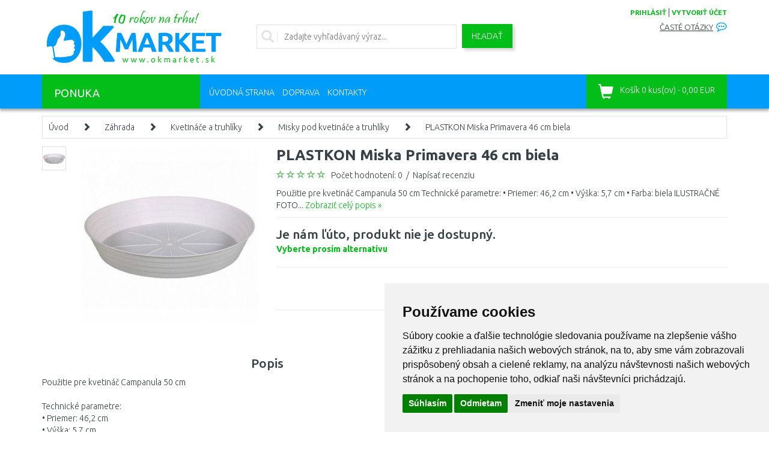

--- FILE ---
content_type: text/html; charset=utf-8
request_url: https://www.okmarket.sk/plastkon-miska-primavera-46-cm-biela-204179
body_size: 34720
content:
<!DOCTYPE html>
<html dir="ltr" lang="sk" xmlns:fb="http://ogp.me/ns/fb#">
<head>
<script>
	window.dataLayer = window.dataLayer || [];
</script>
<script>
					dataLayer.push({
						'ecomm_prodid': '204179',
						'ecomm_pagetype': 'product',
						'ecomm_totalvalue': 4.78,
						'ecomm_category': ''
					});
				</script><!-- Google Tag Manager -->
<script>(function(w,d,s,l,i){w[l]=w[l]||[];w[l].push({'gtm.start':
new Date().getTime(),event:'gtm.js'});var f=d.getElementsByTagName(s)[0],
j=d.createElement(s),dl=l!='dataLayer'?'&l='+l:'';j.async=true;j.src=
'https://www.googletagmanager.com/gtm.js?id='+i+dl;f.parentNode.insertBefore(j,f);
})(window,document,'script','dataLayer','GTM-TRW59VQ');</script>
<!-- End Google Tag Manager -->
<meta charset="UTF-8" />
<title>PLASTKON Miska Primavera 46 cm biela</title>
<meta name="viewport" content="initial-scale=1.0, width=device-width"/>
<link rel="alternate" href="https://www.okmarket.sk/plastkon-miska-primavera-46-cm-biela-204179" hreflang="sk-SK" /><meta name="robots" content="index, follow" /><base href="https://www.okmarket.sk/" />
<link href="/image/data/favicon.png" rel="icon" />
<link href="https://www.okmarket.sk/plastkon-miska-primavera-46-cm-biela-204179" rel="canonical" />
<link rel="stylesheet" href="catalog/view/theme/megastore/stylesheet/reset.css" />
<link href="catalog/view/javascript/bootstrap/css/bootstrap.min.css" rel="stylesheet" media="screen"/>
<link rel="stylesheet" href="catalog/view/theme/megastore/stylesheet/stylesheet.css?v=0015" />
<link rel="stylesheet" href="catalog/view/javascript/jquery/colorbox/colorbox.css" />
<link rel="stylesheet" href="catalog/view/javascript/jquery/glightbox/css/glightbox.min.css" />
<link rel="stylesheet" href="catalog/view/javascript/jquery/ui/themes/ui-lightness/jquery-ui-1.8.16.custom.css" />
<link href='//fonts.googleapis.com/css?family=Ubuntu:400,300,500,700&subset=latin,cyrillic-ext' rel='stylesheet' type='text/css'>
<link rel="stylesheet" href="catalog/view/javascript/camera/css/camera.css" />
<!-- Start of Smartsupp Live Chat script -->
<!--<script type="text/javascript">
var _smartsupp = _smartsupp || {};
_smartsupp.key = '2b0376549a2a9a748bb441b8a0e3b8d8fe2725ec';
window.smartsupp||(function(d) {
	var s,c,o=smartsupp=function(){ o._.push(arguments)};o._=[];
	s=d.getElementsByTagName('script')[0];c=d.createElement('script');
	c.type='text/javascript';c.charset='utf-8';c.async=true;
	c.src='//www.smartsuppchat.com/loader.js?';s.parentNode.insertBefore(c,s);
})(document);
</script>
<script>
	smartsupp('language','sk');
	// customize banner & logo
	//smartsupp('banner:set', 'bubble');
	smartsupp('chat:avatar', '/image/ok-chat.jpg');

	// customize texts
	smartsupp('chat:translate', {
		online: {
			//title: 'Zákaznická podpora',
			infoTitle: 'OKmarket.sk'
		},
		offline: {
			// title: 'OFFLINE'
		}
	});

	// customize colors
	smartsupp('theme:colors', {
		primary: '#00b4f3',
		banner: '#6b6b6b',
		primaryText: '#ffffff'
	});
</script>
-->
<!-- JS -->
<script src="catalog/view/javascript/jquery/jquery-2.1.1.min.js" type="text/javascript"></script>
<script src="catalog/view/javascript/bootstrap/js/bootstrap.min.js" type="text/javascript"></script>
<script src="https://code.jquery.com/ui/1.11.4/jquery-ui.min.js"></script>
<script src="catalog/view/javascript/jquery/ui/external/jquery.cookie.js"></script>
<script src="catalog/view/javascript/jquery/colorbox/jquery.colorbox-min.js"></script>
<script src="catalog/view/javascript/jquery/glightbox/js/glightbox.min.js"></script>
<script src="catalog/view/javascript/camera/camera.js"></script>
<script src="catalog/view/javascript/jquery/tabs.js"></script>
<script src="catalog/view/theme/megastore/js/custom.js?v=16"></script>
<!--[if lt IE 9]>
<script src="//html5shim.googlecode.com/svn/trunk/html5.js"></script>
<![endif]-->
<script src="catalog/view/javascript/common.js?v=02"></script>
<!-- JS -->
<!-- Cookie Consent by https://www.FreePrivacyPolicy.com -->
<script type="text/javascript" src="//www.freeprivacypolicy.com/public/cookie-consent/4.0.0/cookie-consent.js" charset="UTF-8"></script>
<script type="text/javascript" charset="UTF-8">
document.addEventListener('DOMContentLoaded', function () {
cookieconsent.run({"notice_banner_type":"simple","consent_type":"express","palette":"light","language":"sk","page_load_consent_levels":["strictly-necessary"],"notice_banner_reject_button_hide":false,"preferences_center_close_button_hide":false,"page_refresh_confirmation_buttons":false,"website_name":"OKmarket.sk","website_privacy_policy_url":"https://www.okmarket.sk/ochrana-osobnych-udajov"});
});
</script>
<noscript>Cookie Consent by <a href="https://www.freeprivacypolicy.com/" rel="nofollow noopener">Free Privacy Policy Generator website</a></noscript>
<!-- End Cookie Consent -->
<script type="application/ld+json">
{
	"@context": "https://schema.org/",
	"@type": "AggregateRating",
	"itemReviewed": {
		"@type": "Organization",
		"image": "https://www.okmarket.sk/image/data/loga/logo-OKmarket.png",
		"name": "Kamody Slovensko s. r. o.",
		"telephone": "0948548678",
		"url": "https://www.okmarket.sk",
		"sameas":"https://www.facebook.com/okmarket.sk",
		"address" : {
			"@type": "PostalAddress",
			"streetAddress": "Grösslingova 4",
			"addressLocality": "Bratislava",
			"postalCode": "81109",
			"addressCountry": "SK"
		}
	},
	"ratingValue": "4.44",
	"bestRating": "5",
	"worstRating": "1",
	"ratingCount": "2215"
}
</script>
								</head>
<body>
<!-- Google Tag Manager (noscript) -->
<noscript><iframe src="https://www.googletagmanager.com/ns.html?id=GTM-TRW59VQ" height="0" width="0" style="display:none;visibility:hidden"></iframe></noscript>
<!-- End Google Tag Manager (noscript) -->
<!-- Load Facebook SDK for JavaScript -->
      <div id="fb-root"></div>
      <script>
        window.fbAsyncInit = function() {
          FB.init({
            xfbml            : true,
            version          : 'v4.0'
          });
        };

        (function(d, s, id) {
        var js, fjs = d.getElementsByTagName(s)[0];
        if (d.getElementById(id)) return;
        js = d.createElement(s); js.id = id;
        js.src = 'https://connect.facebook.net/sk_SK/sdk/xfbml.customerchat.js';
        fjs.parentNode.insertBefore(js, fjs);
      }(document, 'script', 'facebook-jssdk'));</script>

      <!-- Your customer chat code -->
  <!--    <div class="fb-customerchat"
        attribution=setup_tool
        page_id="297635060364858"
  		theme_color="#009cf9"
  		greeting_dialog_display="hide">
      </div>-->

<div class="body-full-width">
<!--<div id="fb-root"></div>

<script>(function(d, s, id) {
  var js, fjs = d.getElementsByTagName(s)[0];
  if (d.getElementById(id)) return;
  js = d.createElement(s); js.id = id;
  js.src = "//connect.facebook.net/en_GB/all.js#xfbml=1";
  fjs.parentNode.insertBefore(js, fjs);
}(document, 'script', 'facebook-jssdk'));</script>

-->

<div class="container">
	<header class="row" id="header">
		<div class="col-md-3 col-sm-6 col-xs-6">
			        	            <div id="logo"><a href="https://www.okmarket.sk/"><img src="/image/data/loga/logo-OKmarket.png" title="OKMarket.sk" alt="OKMarket.sk" /></a></div>
	        	    		</div>
		<div class="col-md-3 col-sm-6 col-xs-6 last pull-right">
			<div class="account">
				<a href="https://www.okmarket.sk/login">prihlásiť</a> | <a href="https://www.okmarket.sk/register">vytvoriť účet</a>			</div>
			<!--<div class="phone">
				<i class="glyphicon glyphicon-earphone"></i> <span class="phone-number">0911 171 700</span>
			</div>-->
			<!--<div class="provozni-doba">PO-PIA 10:00-12:00, 13:30-15:00</div>-->
			<div class="faq hidden-xs">
				<a href="/najcastejsie-otazky">Časté otázky</a> <span class="comment"></span>
			</div>
		</div>
		<div class="col-md-6 col-sm-12 col-xs-12 search">
			<div class="searchBox">
			<i class="glyphicon glyphicon-search"></i>
							<input id="search-input" type="text" name="filter_name" placeholder="Zadajte vyhľadávaný výraz..."  />
						</div>
			<a id="search-button" class="button-search">Hľadať</a>
		</div>
	</header>
</div>
<nav class="clearfix top-nav">
	<div class="container">
		<div class="row">
			<div class="col-md-3 hidden-sm hidden-xs">
				<div class="categories-button">
					<span class="hidden-xs">Ponuka</span>
					<div class="floating-menu col-md-12"><div class="box category-module">
  <div class="category-content">
    <div class="box-category">
	    <ul class="menu">
            <li>
	  <a href="https://www.okmarket.sk/naradi-hobby" class="has-children">Náradie a hobby</a>
	          <ul class="submenu row">
        <li class="col-md-12"><h3>Náradie a hobby</h3></li>
                        <li class="col-md-4">
            <a href="https://www.okmarket.sk/naradi-hobby/akumulatorove-naradi" class="subtop"><img src="/image/cache/data/category/kat_aku-naradi-80x80.jpg">Akumulátorové náradie</a>
                                    <br />
                        <a href="https://www.okmarket.sk/naradi-hobby/akumulatorove-naradi/hydraulicke-naradi" class="subminor">Hydraulické nářadí  </a>,            <a href="https://www.okmarket.sk/naradi-hobby/akumulatorove-naradi/sady-naradia-24631" class="subminor">Sady náradia</a>,            <a href="https://www.okmarket.sk/naradi-hobby/akumulatorove-naradi/sroubovaky-4298" class="subminor">Skrutkovače</a>, <a href="https://www.okmarket.sk/naradi-hobby/akumulatorove-naradi">...</a>                    </li>
                        <li class="col-md-4">
            <a href="https://www.okmarket.sk/naradi-hobby/elektricke-naradi-4144" class="subtop"><img src="/image/cache/data/category/kat_ele-naradi-80x80.jpg">Elektrické náradie</a>
                                    <br />
                        <a href="https://www.okmarket.sk/naradi-hobby/elektricke-naradi-4144/sady-naradia-26710" class="subminor">Sady náradia</a>,            <a href="https://www.okmarket.sk/naradi-hobby/elektricke-naradi-4144/preosievace" class="subminor">Preosievače</a>,            <a href="https://www.okmarket.sk/naradi-hobby/elektricke-naradi-4144/vrtacky" class="subminor">Elektrické vŕtačky</a>, <a href="https://www.okmarket.sk/naradi-hobby/elektricke-naradi-4144">...</a>                    </li>
                        <li class="col-md-4">
            <a href="https://www.okmarket.sk/naradi-hobby/heavy-duty" class="subtop"><img src="/image/cache/data/category/HD-logo-80x80.jpg">HEAVY DUTY</a>
                                    <br />
                        <a href="https://www.okmarket.sk/naradi-hobby/heavy-duty/akumulatorove-vrtaci-sroubovaky" class="subminor">Akumulátorové vŕtacie skrutkovače</a>,            <a href="https://www.okmarket.sk/naradi-hobby/heavy-duty/akumulatorove-sroubovaky-s-priklepem" class="subminor">Akumulátorové skrutkovače s príklepom</a>,            <a href="https://www.okmarket.sk/naradi-hobby/heavy-duty/akumulatorove-sadrokartonarske-sroubovaky" class="subminor">Akumulátorové sadrokartonárske skrutkovače</a>, <a href="https://www.okmarket.sk/naradi-hobby/heavy-duty">...</a>                    </li>
        <li class="clearfix"></li>                <li class="col-md-4">
            <a href="https://www.okmarket.sk/naradi-hobby/vibracni-desky" class="subtop"><img src="/image/cache/data/category/kat-vibracni-desky-80x80.jpg">Vibračné dosky</a>
                    </li>
                        <li class="col-md-4">
            <a href="https://www.okmarket.sk/naradi-hobby/mikronaradi" class="subtop"><img src="/image/cache/data/category/kategorie-mikronaradi-1-80x80.jpg">Mikronáradie</a>
                                    <br />
                        <a href="https://www.okmarket.sk/naradi-hobby/mikronaradi/gravirky" class="subminor">Gravírky</a>,            <a href="https://www.okmarket.sk/naradi-hobby/mikronaradi/horaky-23226" class="subminor">Horáky</a>,            <a href="https://www.okmarket.sk/naradi-hobby/mikronaradi/pily-23223" class="subminor">Píly</a>, <a href="https://www.okmarket.sk/naradi-hobby/mikronaradi">...</a>                    </li>
                        <li class="col-md-4">
            <a href="https://www.okmarket.sk/naradi-hobby/pneumaticke-naradi-3829" class="subtop"><img src="/image/cache/data/category/kat-naradi-pneumaticky-80x80.jpg">Pneumatické náradie</a>
                                    <br />
                        <a href="https://www.okmarket.sk/naradi-hobby/pneumaticke-naradi-3829/kladiva-sekaci" class="subminor">Kladivá sekacie</a>,            <a href="https://www.okmarket.sk/naradi-hobby/pneumaticke-naradi-3829/brusky" class="subminor">Pneumatické brúsky</a>,            <a href="https://www.okmarket.sk/naradi-hobby/pneumaticke-naradi-3829/razove-utahovaky-3832" class="subminor">Rázové uťahováky</a>, <a href="https://www.okmarket.sk/naradi-hobby/pneumaticke-naradi-3829">...</a>                    </li>
        <li class="clearfix"></li>                <li class="col-md-4">
            <a href="https://www.okmarket.sk/naradi-hobby/prislusenstvi-k-naradi" class="subtop"><img src="/image/cache/data/category/kat-naradi-prislusenstvi-80x80.jpg">Príslušenstvo</a>
                                    <br />
                        <a href="https://www.okmarket.sk/naradi-hobby/prislusenstvi-k-naradi/baterie-a-nabijecky" class="subminor">Aku batérie a nabíjačky</a>,            <a href="https://www.okmarket.sk/naradi-hobby/prislusenstvi-k-naradi/pilove-listy-retezy-a-pasy" class="subminor">Pílové listy, reťaze a pásy</a>,            <a href="https://www.okmarket.sk/naradi-hobby/prislusenstvi-k-naradi/kotouce-pilove" class="subminor">Pílové kotúče</a>, <a href="https://www.okmarket.sk/naradi-hobby/prislusenstvi-k-naradi">...</a>                    </li>
                        <li class="col-md-4">
            <a href="https://www.okmarket.sk/naradi-hobby/rucni-a-drobne-naradi" class="subtop"><img src="/image/cache/data/category/kategorie-naradi-sroubovaky-1-80x80.jpg">Ručné náradie</a>
                                    <br />
                        <a href="https://www.okmarket.sk/naradi-hobby/rucni-a-drobne-naradi/rezacky-sadrokartonu" class="subminor">Rezačky sadrokartónu</a>,            <a href="https://www.okmarket.sk/naradi-hobby/rucni-a-drobne-naradi/gola-sady" class="subminor">Gola náradie</a>,            <a href="https://www.okmarket.sk/naradi-hobby/rucni-a-drobne-naradi/dulciky-prubojniky" class="subminor">Jamkáre, priebojníky</a>, <a href="https://www.okmarket.sk/naradi-hobby/rucni-a-drobne-naradi">...</a>                    </li>
                        <li class="col-md-4">
            <a href="https://www.okmarket.sk/naradi-hobby/kompresory-a-vzduch" class="subtop"><img src="/image/cache/data/category/kat.kompresory-80x80.jpg">Kompresory a vzduch</a>
                                    <br />
                        <a href="https://www.okmarket.sk/naradi-hobby/kompresory-a-vzduch/kladiva-sekacie-25067" class="subminor">Kladivá sekacie</a>,            <a href="https://www.okmarket.sk/naradi-hobby/kompresory-a-vzduch/kompresory" class="subminor">Kompresor</a>,            <a href="https://www.okmarket.sk/naradi-hobby/kompresory-a-vzduch/pneumaticke-brusky-25069" class="subminor">Pneumatické brúsky</a>, <a href="https://www.okmarket.sk/naradi-hobby/kompresory-a-vzduch">...</a>                    </li>
        <li class="clearfix"></li>                <li class="col-md-4">
            <a href="https://www.okmarket.sk/naradi-hobby/malirske-a-nateracske-stetce" class="subtop"><img src="/image/cache/data/category/kategorie-naradi-stetce-80x80.jpg">Maliarske potreby</a>
                                    <br />
                        <a href="https://www.okmarket.sk/naradi-hobby/malirske-a-nateracske-stetce/strikaci-pistole-6001" class="subminor">Striekacie pištole</a>,            <a href="https://www.okmarket.sk/naradi-hobby/malirske-a-nateracske-stetce/znackovaci-snury-a-kridy" class="subminor">Značkovacie spreje a šnúry</a>                    </li>
                        <li class="col-md-4">
            <a href="https://www.okmarket.sk/naradi-hobby/horkovzdusne-pistole-a-horaky" class="subtop"><img src="/image/cache/data/category/kat_naradi_horaky-80x80.jpg">Horáky</a>
                                    <br />
                        <a href="https://www.okmarket.sk/naradi-hobby/horkovzdusne-pistole-a-horaky/hadice-6526" class="subminor">Hadice</a>,            <a href="https://www.okmarket.sk/naradi-hobby/horkovzdusne-pistole-a-horaky/horaky" class="subminor">Horáky</a>,            <a href="https://www.okmarket.sk/naradi-hobby/horkovzdusne-pistole-a-horaky/prislusenstvi-6530" class="subminor">Príslušenstvo</a>, <a href="https://www.okmarket.sk/naradi-hobby/horkovzdusne-pistole-a-horaky">...</a>                    </li>
                        <li class="col-md-4">
            <a href="https://www.okmarket.sk/naradi-hobby/nabijecky-baterii-6134" class="subtop"><img src="/image/cache/data/category/kategorie-de-baterieladegerate-80x80.jpg">Nabíjačky batérií</a>
                    </li>
        <li class="clearfix"></li>                <li class="col-md-4">
            <a href="https://www.okmarket.sk/naradi-hobby/zebriky-a-stafle" class="subtop"><img src="/image/cache/data/category/kat.zebriky-stafle-80x80.jpg">Rebríky, schodíky a plošiny</a>
                                    <br />
                        <a href="https://www.okmarket.sk/naradi-hobby/zebriky-a-stafle/schudky" class="subminor">Schodíky</a>,            <a href="https://www.okmarket.sk/naradi-hobby/zebriky-a-stafle/zebriky" class="subminor">Rebríky</a>,            <a href="https://www.okmarket.sk/naradi-hobby/zebriky-a-stafle/plosiny" class="subminor">Plošiny</a>, <a href="https://www.okmarket.sk/naradi-hobby/zebriky-a-stafle">...</a>                    </li>
                        <li class="col-md-4">
            <a href="https://www.okmarket.sk/naradi-hobby/manipulacni-voziky" class="subtop"><img src="/image/cache/data/category/naradi-manipulacni-voziky-80x80.jpg">Manipulačné vozíky</a>
                                    <br />
                        <a href="https://www.okmarket.sk/naradi-hobby/manipulacni-voziky/rudly" class="subminor">Rudly</a>,            <a href="https://www.okmarket.sk/naradi-hobby/manipulacni-voziky/voziky" class="subminor">Vozíky</a>                    </li>
                        <li class="col-md-4">
            <a href="https://www.okmarket.sk/naradi-hobby/zvedaci-zarizeni" class="subtop"><img src="/image/cache/data/category/kategorie-zvedaky-80x80.jpg">Zdvíhacie zariadenia</a>
                                    <br />
                        <a href="https://www.okmarket.sk/naradi-hobby/zvedaci-zarizeni/dilenske-zvedaky" class="subminor">Zdviháky do dielní</a>,            <a href="https://www.okmarket.sk/naradi-hobby/zvedaci-zarizeni/hydraulicke-zvedaky" class="subminor">Hydraulické zdviháky</a>,            <a href="https://www.okmarket.sk/naradi-hobby/zvedaci-zarizeni/kladkostroje-a-kladky" class="subminor">Kladkostroje a kladky</a>, <a href="https://www.okmarket.sk/naradi-hobby/zvedaci-zarizeni">...</a>                    </li>
        <li class="clearfix"></li>                <li class="col-md-4">
            <a href="https://www.okmarket.sk/naradi-hobby/merici-technika-a-lasery" class="subtop"><img src="/image/cache/data/category/kat.merici-technika-80x80.jpg">Meracia technika a lasery</a>
                                    <br />
                        <a href="https://www.okmarket.sk/naradi-hobby/merici-technika-a-lasery/krizove-a-carove-lasery" class="subminor">Kombinované lasery</a>,            <a href="https://www.okmarket.sk/naradi-hobby/merici-technika-a-lasery/rotacni-lasery" class="subminor">Rotačné lasery</a>,            <a href="https://www.okmarket.sk/naradi-hobby/merici-technika-a-lasery/carove-lasery" class="subminor">Čiarové lasery</a>, <a href="https://www.okmarket.sk/naradi-hobby/merici-technika-a-lasery">...</a>                    </li>
                        <li class="col-md-4">
            <a href="https://www.okmarket.sk/naradi-hobby/tasky-boxy-a-kufriky-na-naradi" class="subtop"><img src="/image/cache/data/category/kat.box-na-naradi-80x80.jpg">Organizéry, kufre, boxy na náradie</a>
                                    <br />
                        <a href="https://www.okmarket.sk/naradi-hobby/tasky-boxy-a-kufriky-na-naradi/organizery" class="subminor">Organizéry</a>,            <a href="https://www.okmarket.sk/naradi-hobby/tasky-boxy-a-kufriky-na-naradi/kufry-na-naradi" class="subminor">Kufre na náradie</a>,            <a href="https://www.okmarket.sk/naradi-hobby/tasky-boxy-a-kufriky-na-naradi/tasky-na-naradi" class="subminor">Tašky na náradie</a>, <a href="https://www.okmarket.sk/naradi-hobby/tasky-boxy-a-kufriky-na-naradi">...</a>                    </li>
                        <li class="col-md-4">
            <a href="https://www.okmarket.sk/naradi-hobby/vybaveni-dilen" class="subtop"><img src="/image/cache/data/category/kat-vybaveni-dilen-80x80.jpg">Vybavenie dielní</a>
                                    <br />
                        <a href="https://www.okmarket.sk/naradi-hobby/vybaveni-dilen/pracovni-stoly" class="subminor">Pracovné stoly</a>,            <a href="https://www.okmarket.sk/naradi-hobby/vybaveni-dilen/skrine-do-dielni-23842" class="subminor">Skrine do dielní</a>,            <a href="https://www.okmarket.sk/naradi-hobby/vybaveni-dilen/satni-a-ulozne-skrine" class="subminor">Šatníkové a úložné skrine</a>, <a href="https://www.okmarket.sk/naradi-hobby/vybaveni-dilen">...</a>                    </li>
        <li class="clearfix"></li>                <li class="col-md-4">
            <a href="https://www.okmarket.sk/naradi-hobby/svetlo-pracovni" class="subtop"><img src="/image/cache/data/category/kat.svetlo-pracovni-80x80.jpg">Svetlo pracovné</a>
                                    <br />
                        <a href="https://www.okmarket.sk/naradi-hobby/svetlo-pracovni/reflektory-6522" class="subminor">Reflektory</a>,            <a href="https://www.okmarket.sk/naradi-hobby/svetlo-pracovni/svitilny-6523" class="subminor">Svietidlá</a>                    </li>
                        <li class="col-md-4">
            <a href="https://www.okmarket.sk/naradi-hobby/zavesne-systemy" class="subtop"><img src="/image/cache/data/category/naradi-zavesny-system-80x80.jpg">Závesné systémy</a>
                    </li>
                        <li class="col-md-4">
            <a href="https://www.okmarket.sk/naradi-hobby/dilenska-radia" class="subtop"><img src="/image/cache/data/category/kategorie-naradi-hoby-radia-80x80.jpg">Rádiá do dielní</a>
                    </li>
        <li class="clearfix"></li>                <li class="col-md-4">
            <a href="https://www.okmarket.sk/naradi-hobby/vysavace-popela" class="subtop"><img src="/image/cache/data/category/vysavac_popel-80x80.jpg">Vysávače popola</a>
                    </li>
                        <li class="col-md-4">
            <a href="https://www.okmarket.sk/naradi-hobby/ochranne-pomucky" class="subtop"><img src="/image/cache/data/category/ochranne-pomucky-80x80.jpg">Ochranné pomôcky</a>
                                    <br />
                        <a href="https://www.okmarket.sk/naradi-hobby/ochranne-pomucky/bundy" class="subminor">Bundy</a>,            <a href="https://www.okmarket.sk/naradi-hobby/ochranne-pomucky/respiratory-a-rousky" class="subminor">Respirátory a rúška</a>,            <a href="https://www.okmarket.sk/naradi-hobby/ochranne-pomucky/pracovni-rukavice" class="subminor">Pracovné rukavice</a>, <a href="https://www.okmarket.sk/naradi-hobby/ochranne-pomucky">...</a>                    </li>
                        <li class="col-md-4">
            <a href="https://www.okmarket.sk/naradi-hobby/vlhkomery" class="subtop"><img src="/image/cache/data/category/KATEGORIE_VLHKOMERY-80x80.jpg">Vlhkomery</a>
                    </li>
        <li class="clearfix"></li>                <li class="col-md-4">
            <a href="https://www.okmarket.sk/naradi-hobby/svarecky-pajky" class="subtop"><img src="/image/cache/data/category/kat-ocharanne-pomucky-svareni-80x80.jpg">Ochrana při zváraní a príslušenstvo</a>
                                    <br />
                        <a href="https://www.okmarket.sk/naradi-hobby/svarecky-pajky/svarecske-kukly" class="subminor">Zváračské kukly</a>,            <a href="https://www.okmarket.sk/naradi-hobby/svarecky-pajky/svarecske-rukavice" class="subminor">Zváračské rukavice</a>,            <a href="https://www.okmarket.sk/naradi-hobby/svarecky-pajky/svareci-draty" class="subminor">Zváracie drôty</a>, <a href="https://www.okmarket.sk/naradi-hobby/svarecky-pajky">...</a>                    </li>
                        <li class="col-md-4">
            <a href="https://www.okmarket.sk/naradi-hobby/olej-2817" class="subtop"><img src="/image/cache/data/category/kategorie-zahrada_olej-80x80.jpg">Olej a mazivá</a>
                                    <br />
                        <a href="https://www.okmarket.sk/naradi-hobby/olej-2817/motorovy-olej-pro-2-takty" class="subminor">Motorový olej pre 2-takty</a>,            <a href="https://www.okmarket.sk/naradi-hobby/olej-2817/motorovy-olej-pro-4-takty" class="subminor">Motorový olej pre 4-takty</a>,            <a href="https://www.okmarket.sk/naradi-hobby/olej-2817/hydraulicky-olej" class="subminor">Hydraulický olej</a>, <a href="https://www.okmarket.sk/naradi-hobby/olej-2817">...</a>                    </li>
                        <li class="col-md-4">
            <a href="https://www.okmarket.sk/naradi-hobby/elektrocentraly" class="subtop"><img src="/image/cache/data/category/cat-eletroent-80x80.jpg">Elektrocentrály</a>
                                    <br />
                        <a href="https://www.okmarket.sk/naradi-hobby/elektrocentraly/elektrocentraly-30119" class="subminor">Elektrocentrály</a>,            <a href="https://www.okmarket.sk/naradi-hobby/elektrocentraly/invertorove-generatory" class="subminor">Invertorové generátory</a>,            <a href="https://www.okmarket.sk/naradi-hobby/elektrocentraly/nabijeci-stanice" class="subminor">Nabíjecí stanice</a>, <a href="https://www.okmarket.sk/naradi-hobby/elektrocentraly">...</a>                    </li>
        <li class="clearfix"></li>                <li class="col-md-4">
            <a href="https://www.okmarket.sk/naradi-hobby/prislusenstvi-2801" class="subtop"><img src="/image/cache/data/category/skrabky-listy-80x80.jpg">Škrabky a zanorovacie listy</a>
                    </li>
                        <li class="col-md-4">
            <a href="https://www.okmarket.sk/naradi-hobby/prislusenstvi-a-nd-naradihobby" class="subtop"><img src="/image/cache/data/category/kat-naradi-prislusenstvi-dalsi-80x80.jpg">Príslušenstvo a ND náradie a hobby</a>
                    </li>
                        <li class="col-md-4">
            <a href="https://www.okmarket.sk/naradi-hobby/dilenska-topidla" class="subtop"><img src="/image/cache/data/category/KATEGORIE_CZ_DILNA_DILENSKE_VYBAVENI_TOPIDLA-80x80.jpg">Ohrievače a ventilátory do dielní</a>
                                    <br />
                        <a href="https://www.okmarket.sk/naradi-hobby/dilenska-topidla/topidla-12005" class="subminor">Ohrievače</a>,            <a href="https://www.okmarket.sk/naradi-hobby/dilenska-topidla/ventilatory-12006" class="subminor">Ventilátory</a>                    </li>
        <li class="clearfix"></li>                <li class="col-md-4">
            <a href="https://www.okmarket.sk/naradi-hobby/lepici-pasky-22054" class="subtop"><img src="/image/cache/data/category/kategorie-lepici-pasky-80x80.jpg">Lepiace pásky</a>
                                    <br />
                        <a href="https://www.okmarket.sk/naradi-hobby/lepici-pasky-22054/balici-pasky" class="subminor">Baliace pásky</a>,            <a href="https://www.okmarket.sk/naradi-hobby/lepici-pasky-22054/izolacni-pasky" class="subminor">Izolačné pásiky</a>                    </li>
                        <li class="col-md-4">
            <a href="https://www.okmarket.sk/naradi-hobby/predlzovacie-kable-24011" class="subtop"><img src="/image/cache/data/category/kat_prodl_kab-80x80.jpg">Predlžovacie káble</a>
                    </li>
                        <li class="col-md-4">
            <a href="https://www.okmarket.sk/naradi-hobby/nahradni-dily-pro-naradi" class="subtop"><img src="/image/cache/data/category/kat_ND-80x80.jpg">Náhradné diely pre náradie</a>
                                    <br />
                        <a href="https://www.okmarket.sk/naradi-hobby/nahradni-dily-pro-naradi/nahradni-dily-pro-vrtaci-a-bouraci-kladiva" class="subminor">Náhradní díly pro vrtací a bourací kladiva</a>,            <a href="https://www.okmarket.sk/naradi-hobby/nahradni-dily-pro-naradi/nahradni-dily-pro-excentricke-brusky" class="subminor">Náhradné diely pre excentrické brúsky</a>,            <a href="https://www.okmarket.sk/naradi-hobby/nahradni-dily-pro-naradi/nahradni-dily-pro-uhlove-brusky" class="subminor">Náhradné diely pre uhlové brúsky</a>, <a href="https://www.okmarket.sk/naradi-hobby/nahradni-dily-pro-naradi">...</a>                    </li>
        <li class="clearfix"></li>              </ul>

    	</li>
	        <li>
	  <a href="https://www.okmarket.sk/zahrada-a-chovatelstvi" class="has-children">Záhrada</a>
	          <ul class="submenu row">
        <li class="col-md-12"><h3>Záhrada</h3></li>
                        <li class="col-md-4">
            <a href="https://www.okmarket.sk/zahrada-a-chovatelstvi/pece-o-travnik" class="subtop"><img src="/image/cache/data/category/kategorie-pece-travnik-80x80.jpg">Starostlivosť o trávnik</a>
                                    <br />
                        <a href="https://www.okmarket.sk/zahrada-a-chovatelstvi/pece-o-travnik/sekacky-2696" class="subminor">Kosačky</a>,            <a href="https://www.okmarket.sk/zahrada-a-chovatelstvi/pece-o-travnik/vytrhavace-plevele" class="subminor">Vytrhávače buriny</a>,            <a href="https://www.okmarket.sk/zahrada-a-chovatelstvi/pece-o-travnik/provzducnovace-travniku-vertikutatory" class="subminor">Prevzdušňovanie trávniku - vertikutátory</a>, <a href="https://www.okmarket.sk/zahrada-a-chovatelstvi/pece-o-travnik">...</a>                    </li>
                        <li class="col-md-4">
            <a href="https://www.okmarket.sk/zahrada-a-chovatelstvi/pece-o-stromy-a-kere" class="subtop"><img src="/image/cache/data/category/kategorie-pece_stromy_kere-80x80.jpg">Starostlivosť o stromy a kríky</a>
                                    <br />
                        <a href="https://www.okmarket.sk/zahrada-a-chovatelstvi/pece-o-stromy-a-kere/nuzky-na-vetve-2652" class="subminor">Nožnice na konáre</a>,            <a href="https://www.okmarket.sk/zahrada-a-chovatelstvi/pece-o-stromy-a-kere/nuzky-na-zivy-plot-2633" class="subminor">Nožnice na živý plot a kríky</a>,            <a href="https://www.okmarket.sk/zahrada-a-chovatelstvi/pece-o-stromy-a-kere/vyvetvovaci-pily-4079" class="subminor">Vyvetvovacie píly</a>, <a href="https://www.okmarket.sk/zahrada-a-chovatelstvi/pece-o-stromy-a-kere">...</a>                    </li>
                        <li class="col-md-4">
            <a href="https://www.okmarket.sk/zahrada-a-chovatelstvi/pece-o-pudu" class="subtop"><img src="/image/cache/data/category/kategorie-pece_puda-80x80.jpg">Starostlivosť o pôdu</a>
                                    <br />
                        <a href="https://www.okmarket.sk/zahrada-a-chovatelstvi/pece-o-pudu/hrabe-4118" class="subminor">Hrable</a>,            <a href="https://www.okmarket.sk/zahrada-a-chovatelstvi/pece-o-pudu/vrtaky-2722" class="subminor">Zemné vrtáky</a>,            <a href="https://www.okmarket.sk/zahrada-a-chovatelstvi/pece-o-pudu/ryce" class="subminor">Rýle</a>, <a href="https://www.okmarket.sk/zahrada-a-chovatelstvi/pece-o-pudu">...</a>                    </li>
        <li class="clearfix"></li>                <li class="col-md-4">
            <a href="https://www.okmarket.sk/zahrada-a-chovatelstvi/pece-o-jezirko" class="subtop"><img src="/image/cache/data/category/kategorie-zahrada-pece-jezirko-80x80.jpg">Starostlivosť o jazierko</a>
                                    <br />
                        <a href="https://www.okmarket.sk/zahrada-a-chovatelstvi/pece-o-jezirko/baenzy" class="subminor">Sezónne prípravky</a>,            <a href="https://www.okmarket.sk/zahrada-a-chovatelstvi/pece-o-jezirko/spolecne-doplnky" class="subminor">Spoločné doplnky</a>,            <a href="https://www.okmarket.sk/zahrada-a-chovatelstvi/pece-o-jezirko/mala-jezirka" class="subminor">Malé jazierka</a>, <a href="https://www.okmarket.sk/zahrada-a-chovatelstvi/pece-o-jezirko">...</a>                    </li>
                        <li class="col-md-4">
            <a href="https://www.okmarket.sk/zahrada-a-chovatelstvi/cerpadla-zahradni" class="subtop"><img src="/image/cache/data/category/kategorie-cerpadla-80x80.jpg">Čerpadlá</a>
                                    <br />
                        <a href="https://www.okmarket.sk/zahrada-a-chovatelstvi/cerpadla-zahradni/ponorna-cerpadla" class="subminor">Ponorné čerpadlá</a>,            <a href="https://www.okmarket.sk/zahrada-a-chovatelstvi/cerpadla-zahradni/ponorna-tlakova-cerpadla" class="subminor">Ponorné tlakové čerpadlá</a>,            <a href="https://www.okmarket.sk/zahrada-a-chovatelstvi/cerpadla-zahradni/domaci-vodarny" class="subminor">Domáce vodárne</a>, <a href="https://www.okmarket.sk/zahrada-a-chovatelstvi/cerpadla-zahradni">...</a>                    </li>
                        <li class="col-md-4">
            <a href="https://www.okmarket.sk/zahrada-a-chovatelstvi/vysokotlake-cistice-a-kartace" class="subtop"><img src="/image/cache/data/category/d0mycka-80x80.jpg">Vysokotlakové čističe a kefy</a>
                                    <br />
                        <a href="https://www.okmarket.sk/zahrada-a-chovatelstvi/vysokotlake-cistice-a-kartace/elektricke-25444" class="subminor">Elektrické</a>,            <a href="https://www.okmarket.sk/zahrada-a-chovatelstvi/vysokotlake-cistice-a-kartace/akumulatorove-25443" class="subminor">Akumulátorové</a>,            <a href="https://www.okmarket.sk/zahrada-a-chovatelstvi/vysokotlake-cistice-a-kartace/benzinove-25447" class="subminor">Benzínové</a>, <a href="https://www.okmarket.sk/zahrada-a-chovatelstvi/vysokotlake-cistice-a-kartace">...</a>                    </li>
        <li class="clearfix"></li>                <li class="col-md-4">
            <a href="https://www.okmarket.sk/zahrada-a-chovatelstvi/hnojiva-a-chemie" class="subtop"><img src="/image/cache/data/category/forestina-8594003195884-80x80.jpg">Hnojivá a postreky</a>
                                    <br />
                        <a href="https://www.okmarket.sk/zahrada-a-chovatelstvi/hnojiva-a-chemie/postriky-jedy-a-ochrana-pred-skudci" class="subminor">Postreky, jedy a ochrana proti škodcom</a>,            <a href="https://www.okmarket.sk/zahrada-a-chovatelstvi/hnojiva-a-chemie/postrikovace-4272" class="subminor">Postrekovače a rozprašovače</a>,            <a href="https://www.okmarket.sk/zahrada-a-chovatelstvi/hnojiva-a-chemie/rozmetace-hnojiva" class="subminor">Rozmetače a posypové vozíky</a>, <a href="https://www.okmarket.sk/zahrada-a-chovatelstvi/hnojiva-a-chemie">...</a>                    </li>
                        <li class="col-md-4">
            <a href="https://www.okmarket.sk/zahrada-a-chovatelstvi/substraty-mulcovaci-kura-a-dekoracni-materialy" class="subtop"><img src="/image/cache/data/category/forestina-24900010-80x80.jpg">Substráty, mulčovacie kôry a dekoračné materiály</a>
                                    <br />
                        <a href="https://www.okmarket.sk/zahrada-a-chovatelstvi/substraty-mulcovaci-kura-a-dekoracni-materialy/substraty" class="subminor">Substráty a zeminy</a>                    </li>
                        <li class="col-md-4">
            <a href="https://www.okmarket.sk/zahrada-a-chovatelstvi/zahradni-naradi" class="subtop"><img src="/image/cache/data/category/kat_zahradni-naradi-80x80.jpg">Záhradné náradie</a>
                                    <br />
                        <a href="https://www.okmarket.sk/zahrada-a-chovatelstvi/zahradni-naradi/hrabe-4165" class="subminor">Hrable</a>,            <a href="https://www.okmarket.sk/zahrada-a-chovatelstvi/zahradni-naradi/vidle-4159" class="subminor">Vidly</a>,            <a href="https://www.okmarket.sk/zahrada-a-chovatelstvi/zahradni-naradi/ryce-4169" class="subminor">Rýle</a>, <a href="https://www.okmarket.sk/zahrada-a-chovatelstvi/zahradni-naradi">...</a>                    </li>
        <li class="clearfix"></li>                <li class="col-md-4">
            <a href="https://www.okmarket.sk/zahrada-a-chovatelstvi/zahradni-technika" class="subtop"><img src="/image/cache/data/category/kat.sekacka-80x80.jpg">Záhradná technika</a>
                                    <br />
                        <a href="https://www.okmarket.sk/zahrada-a-chovatelstvi/zahradni-technika/zahradni-sekacky" class="subminor">Záhradné kosačky</a>,            <a href="https://www.okmarket.sk/zahrada-a-chovatelstvi/zahradni-technika/kultivatory-4200" class="subminor">Kultivátory</a>,            <a href="https://www.okmarket.sk/zahrada-a-chovatelstvi/zahradni-technika/vyvetvovaci-pily" class="subminor">Vyvetvovacie píly</a>, <a href="https://www.okmarket.sk/zahrada-a-chovatelstvi/zahradni-technika">...</a>                    </li>
                        <li class="col-md-4">
            <a href="https://www.okmarket.sk/zahrada-a-chovatelstvi/skleniky-pareniste-a-kompostery" class="subtop"><img src="/image/cache/data/category/kategorie-zahrada-kompostery-skleniky-80x80.jpg">Skleníky, pareniská a kompostéry</a>
                                    <br />
                        <a href="https://www.okmarket.sk/zahrada-a-chovatelstvi/skleniky-pareniste-a-kompostery/komposty-a-kompostery" class="subminor">Komposty a kompostéry</a>                    </li>
                        <li class="col-md-4">
            <a href="https://www.okmarket.sk/zahrada-a-chovatelstvi/kvetinace-a-truhliky" class="subtop"><img src="/image/cache/data/category/kvetinace-truhliky-1-80x80.jpg">Kvetináče a truhlíky</a>
                                    <br />
                        <a href="https://www.okmarket.sk/zahrada-a-chovatelstvi/kvetinace-a-truhliky/truhliky-na-zabradli" class="subminor">Truhlíky na zábradlie</a>,            <a href="https://www.okmarket.sk/zahrada-a-chovatelstvi/kvetinace-a-truhliky/kvetinace" class="subminor">Kvetináče</a>,            <a href="https://www.okmarket.sk/zahrada-a-chovatelstvi/kvetinace-a-truhliky/kvetinace-na-orchideje" class="subminor">Kvetináče na orchideje</a>, <a href="https://www.okmarket.sk/zahrada-a-chovatelstvi/kvetinace-a-truhliky">...</a>                    </li>
        <li class="clearfix"></li>                <li class="col-md-4">
            <a href="https://www.okmarket.sk/zahrada-a-chovatelstvi/zavlazovani-myti" class="subtop"><img src="/image/cache/data/category/zavlazovani-myti-80x80.jpg">Zavlažovanie a umývanie</a>
                                    <br />
                        <a href="https://www.okmarket.sk/zahrada-a-chovatelstvi/zavlazovani-myti/cerpadla-2572" class="subminor">Čerpadlá</a>,            <a href="https://www.okmarket.sk/zahrada-a-chovatelstvi/zavlazovani-myti/zavlazovaci-system-micro-drip" class="subminor">Zavlažovací systém Micro - Drip</a>,            <a href="https://www.okmarket.sk/zahrada-a-chovatelstvi/zavlazovani-myti/zavlazovaci-system-sprinkler" class="subminor">Zavlažovací systém - rozvod vody</a>, <a href="https://www.okmarket.sk/zahrada-a-chovatelstvi/zavlazovani-myti">...</a>                    </li>
                        <li class="col-md-4">
            <a href="https://www.okmarket.sk/zahrada-a-chovatelstvi/zahradni-nabytek" class="subtop"><img src="/image/cache/data/category/kat.zahr.houpacka-80x80.jpg">Záhradný nábytok</a>
                                    <br />
                        <a href="https://www.okmarket.sk/zahrada-a-chovatelstvi/zahradni-nabytek/zahradni-sety" class="subminor">Záhradné zostavy</a>,            <a href="https://www.okmarket.sk/zahrada-a-chovatelstvi/zahradni-nabytek/lehatka" class="subminor">Lehátka</a>,            <a href="https://www.okmarket.sk/zahrada-a-chovatelstvi/zahradni-nabytek/balkonove-sety" class="subminor">Balkónové zostavy</a>, <a href="https://www.okmarket.sk/zahrada-a-chovatelstvi/zahradni-nabytek">...</a>                    </li>
                        <li class="col-md-4">
            <a href="https://www.okmarket.sk/zahrada-a-chovatelstvi/zahradni-domky-a-altany" class="subtop"><img src="/image/cache/data/category/kategorie-zahradni_domky-80x80.jpg">Záhradné domčeky a altány</a>
                                    <br />
                        <a href="https://www.okmarket.sk/zahrada-a-chovatelstvi/zahradni-domky-a-altany/zahradni-domky-2733" class="subminor">Záhradné domčeky</a>                    </li>
        <li class="clearfix"></li>                <li class="col-md-4">
            <a href="https://www.okmarket.sk/zahrada-a-chovatelstvi/zahradni-grily" class="subtop"><img src="/image/cache/data/category/KAMODY_KATEGORIE_GRILY-80x80.jpg">Záhradné grily</a>
                                    <br />
                        <a href="https://www.okmarket.sk/zahrada-a-chovatelstvi/zahradni-grily/grily-na-drevene-uhli" class="subminor">Grily na drevené uhlie</a>,            <a href="https://www.okmarket.sk/zahrada-a-chovatelstvi/zahradni-grily/plynove-grily" class="subminor">Grily plynové</a>,            <a href="https://www.okmarket.sk/zahrada-a-chovatelstvi/zahradni-grily/grily-elektricke" class="subminor">Grily elektrické</a>, <a href="https://www.okmarket.sk/zahrada-a-chovatelstvi/zahradni-grily">...</a>                    </li>
                        <li class="col-md-4">
            <a href="https://www.okmarket.sk/zahrada-a-chovatelstvi/venkovni-susaky-na-pradlo" class="subtop"><img src="/image/cache/data/category/kat.venkovsusak-80x80.jpg">Vonkajšie sušiaky na bielizeň</a>
                                    <br />
                        <a href="https://www.okmarket.sk/zahrada-a-chovatelstvi/venkovni-susaky-na-pradlo/venkovni-susaky-4254" class="subminor">Vonkajšie sušiaky</a>,            <a href="https://www.okmarket.sk/zahrada-a-chovatelstvi/venkovni-susaky-na-pradlo/drzaky-susaku" class="subminor">Držiaky sušiakov</a>                    </li>
                        <li class="col-md-4">
            <a href="https://www.okmarket.sk/zahrada-a-chovatelstvi/zahradni-sprchy" class="subtop"><img src="/image/cache/data/category/kategorie-zahrada-zahradni-sprchy-80x80.jpg">Záhradné sprchy</a>
                    </li>
        <li class="clearfix"></li>                <li class="col-md-4">
            <a href="https://www.okmarket.sk/zahrada-a-chovatelstvi/zatravnovaci-chodniky-obrubniky" class="subtop"><img src="/image/cache/data/category/kategorie-zatravnovaci-penely-80x80.jpg">Zatrávňovacie panely a obrubníky</a>
                                    <br />
                        <a href="https://www.okmarket.sk/zahrada-a-chovatelstvi/zatravnovaci-chodniky-obrubniky/obrubniky-a-palisady" class="subminor">Obrubníky a palisády</a>,            <a href="https://www.okmarket.sk/zahrada-a-chovatelstvi/zatravnovaci-chodniky-obrubniky/zatravnovaci-panely" class="subminor">Zatrávňovacie panely</a>,            <a href="https://www.okmarket.sk/zahrada-a-chovatelstvi/zatravnovaci-chodniky-obrubniky/ploty" class="subminor">Ploty</a>, <a href="https://www.okmarket.sk/zahrada-a-chovatelstvi/zatravnovaci-chodniky-obrubniky">...</a>                    </li>
                        <li class="col-md-4">
            <a href="https://www.okmarket.sk/zahrada-a-chovatelstvi/popelnice-2683" class="subtop"><img src="/image/cache/data/category/kategorie-zahrada-popelnice-80x80.jpg">Popolnice</a>
                    </li>
                        <li class="col-md-4">
            <a href="https://www.okmarket.sk/zahrada-a-chovatelstvi/folie-a-textilie" class="subtop"><img src="/image/cache/data/category/kategorie-zahrada-stinici-site-80x80.jpg">Tieniace siete a textílie, plachty</a>
                                    <br />
                        <a href="https://www.okmarket.sk/zahrada-a-chovatelstvi/folie-a-textilie/stahovaci-pasky-4050" class="subminor">Sťahovacie pásky</a>                    </li>
        <li class="clearfix"></li>                <li class="col-md-4">
            <a href="https://www.okmarket.sk/zahrada-a-chovatelstvi/zahradni-voziky" class="subtop"><img src="/image/cache/data/category/kategorie-zahradni-kolecka-80x80.jpg">Záhradné fúriky a kolieska</a>
                                    <br />
                        <a href="https://www.okmarket.sk/zahrada-a-chovatelstvi/zahradni-voziky/motucka" class="subminor">Motúčka</a>,            <a href="https://www.okmarket.sk/zahrada-a-chovatelstvi/zahradni-voziky/voziky-6385" class="subminor">Vozíky</a>,            <a href="https://www.okmarket.sk/zahrada-a-chovatelstvi/zahradni-voziky/nahradni-korby-a-kola" class="subminor">Náhradné korby a kolesá</a>, <a href="https://www.okmarket.sk/zahrada-a-chovatelstvi/zahradni-voziky">...</a>                    </li>
                        <li class="col-md-4">
            <a href="https://www.okmarket.sk/zahrada-a-chovatelstvi/zahradni-kose" class="subtop"><img src="/image/cache/data/category/kategorie-zahradni_kose-80x80.jpg">Záhradné koše</a>
                    </li>
                        <li class="col-md-4">
            <a href="https://www.okmarket.sk/zahrada-a-chovatelstvi/zahradni-topidla" class="subtop"><img src="/image/cache/data/category/zahradni-topidla-80x80.jpg">Záhradné ohrievače</a>
                    </li>
        <li class="clearfix"></li>                <li class="col-md-4">
            <a href="https://www.okmarket.sk/zahrada-a-chovatelstvi/zahradni-dekorace" class="subtop"><img src="/image/cache/data/category/kat_zahradni-dekorace-80x80.jpg">Záhradné dekorácie</a>
                                    <br />
                        <a href="https://www.okmarket.sk/zahrada-a-chovatelstvi/zahradni-dekorace/lucerny" class="subminor">Lucerny</a>,            <a href="https://www.okmarket.sk/zahrada-a-chovatelstvi/zahradni-dekorace/solarni-lampy" class="subminor">Solárne lampy</a>,            <a href="https://www.okmarket.sk/zahrada-a-chovatelstvi/zahradni-dekorace/krmitka-budky" class="subminor">Kŕmidlá, búdky, krmivo</a>, <a href="https://www.okmarket.sk/zahrada-a-chovatelstvi/zahradni-dekorace">...</a>                    </li>
                        <li class="col-md-4">
            <a href="https://www.okmarket.sk/zahrada-a-chovatelstvi/hracky-na-zahradu" class="subtop"><img src="/image/cache/data/category/kategorie-hracky-na-zahradu-80x80.jpg">Hračky na záhradu</a>
                                    <br />
                        <a href="https://www.okmarket.sk/zahrada-a-chovatelstvi/hracky-na-zahradu/detske-stany" class="subminor">Detské stany</a>,            <a href="https://www.okmarket.sk/zahrada-a-chovatelstvi/hracky-na-zahradu/detsky-nabytek-4290" class="subminor">Detský nábytok</a>,            <a href="https://www.okmarket.sk/zahrada-a-chovatelstvi/hracky-na-zahradu/domecky" class="subminor">Domčeky</a>, <a href="https://www.okmarket.sk/zahrada-a-chovatelstvi/hracky-na-zahradu">...</a>                    </li>
                        <li class="col-md-4">
            <a href="https://www.okmarket.sk/zahrada-a-chovatelstvi/zahradni-osvetleni" class="subtop"><img src="/image/cache/data/category/kategorie-de-gartenlichte-80x80.jpg">Záhradné osvetlenie</a>
                                    <br />
                        <a href="https://www.okmarket.sk/zahrada-a-chovatelstvi/zahradni-osvetleni/nastenna-svitidla" class="subminor">Nástenné svietidlá</a>,            <a href="https://www.okmarket.sk/zahrada-a-chovatelstvi/zahradni-osvetleni/zahradni-lampy" class="subminor">Záhradné lampy</a>                    </li>
        <li class="clearfix"></li>                <li class="col-md-4">
            <a href="https://www.okmarket.sk/zahrada-a-chovatelstvi/ochranne-pracovni-pomucky" class="subtop"><img src="/image/cache/data/category/kategorie-zahrada-ochranne-pomucky-80x80.jpg">Ochranné pracovné pomôcky</a>
                                    <br />
                        <a href="https://www.okmarket.sk/zahrada-a-chovatelstvi/ochranne-pracovni-pomucky/pracovni-rukavice-4262" class="subminor">Pracovné rukavice</a>                    </li>
                        <li class="col-md-4">
            <a href="https://www.okmarket.sk/zahrada-a-chovatelstvi/odpuzovace-skudcu" class="subtop"><img src="/image/cache/data/category/kat_odpuzovace-skudcu-80x80.jpg">Ochrana před škodcami a hmyzom</a>
                                    <br />
                        <a href="https://www.okmarket.sk/zahrada-a-chovatelstvi/odpuzovace-skudcu/lapace-hmyzu" class="subminor">Lapače hmyzu</a>,            <a href="https://www.okmarket.sk/zahrada-a-chovatelstvi/odpuzovace-skudcu/lapace-skudcu" class="subminor">Lapače škodcov</a>                    </li>
                        <li class="col-md-4">
            <a href="https://www.okmarket.sk/zahrada-a-chovatelstvi/nahradni-dily-a-prisl-zahrada" class="subtop"><img src="/image/cache/data/category/kategorie-zahrada-nahradni-dily-udrzba-80x80.jpg">Náhradné diely a údržba</a>
                    </li>
        <li class="clearfix"></li>                <li class="col-md-4">
            <a href="https://www.okmarket.sk/zahrada-a-chovatelstvi/drevniky" class="subtop"><img src="/image/cache/data/category/keter-drevnikt-80x80.jpeg">Drevníky</a>
                    </li>
                        <li class="col-md-4">
            <a href="https://www.okmarket.sk/zahrada-a-chovatelstvi/predlzovacie-kable-24012" class="subtop"><img src="/image/cache/data/category/kat_prodl_kab-80x80.jpg">Predlžovacie káble</a>
                    </li>
                      </ul>

    	</li>
	        <li>
	  <a href="https://www.okmarket.sk/kuchyne" class="has-children">Kuchyňa</a>
	          <ul class="submenu row">
        <li class="col-md-12"><h3>Kuchyňa</h3></li>
                        <li class="col-md-4">
            <a href="https://www.okmarket.sk/kuchyne/drezy" class="subtop"><img src="/image/cache/data/category/kuchynsky-drez-franke-80x80.jpg">Drezy</a>
                                    <br />
                        <a href="https://www.okmarket.sk/kuchyne/drezy/celoplosne-drezy" class="subminor">Celoplošné drezy</a>,            <a href="https://www.okmarket.sk/kuchyne/drezy/jednodrezy" class="subminor">Jednodrezy</a>,            <a href="https://www.okmarket.sk/kuchyne/drezy/jednodrezy-s-odkapem" class="subminor">Jednodrezy s odkvapom</a>, <a href="https://www.okmarket.sk/kuchyne/drezy">...</a>                    </li>
                        <li class="col-md-4">
            <a href="https://www.okmarket.sk/kuchyne/drezove-baterie" class="subtop"><img src="/image/cache/data/category/kat.drezovabat-80x80.jpg">Drezové batéria</a>
                                    <br />
                        <a href="https://www.okmarket.sk/kuchyne/drezove-baterie/bez-sprsky" class="subminor">Bez sprchy</a>,            <a href="https://www.okmarket.sk/kuchyne/drezove-baterie/s-vysuvnou-koncovkou" class="subminor">S výsuvnou koncovkou</a>,            <a href="https://www.okmarket.sk/kuchyne/drezove-baterie/s-vysuvnou-sprskou" class="subminor">S výsuvnou sprškou</a>, <a href="https://www.okmarket.sk/kuchyne/drezove-baterie">...</a>                    </li>
                        <li class="col-md-4">
            <a href="https://www.okmarket.sk/kuchyne/minikuchyne-a-kuchynske-sety" class="subtop"><img src="/image/cache/data/category/kuchynsky-drez-franke-0-80x80.jpg">Kuchynské sety</a>
                                    <br />
                        <a href="https://www.okmarket.sk/kuchyne/minikuchyne-a-kuchynske-sety/granitove-drezy-s-baterii" class="subminor">Granitové drezy s batériou</a>,            <a href="https://www.okmarket.sk/kuchyne/minikuchyne-a-kuchynske-sety/nerezove-drezy-s-baterii" class="subminor">Nerezové drezy s batériou</a>,            <a href="https://www.okmarket.sk/kuchyne/minikuchyne-a-kuchynske-sety/tectonitove-drezy-s-baterii" class="subminor">Tectonitové drezy s batériou</a>, <a href="https://www.okmarket.sk/kuchyne/minikuchyne-a-kuchynske-sety">...</a>                    </li>
        <li class="clearfix"></li>                <li class="col-md-4">
            <a href="https://www.okmarket.sk/kuchyne/odpadkove-kose-a-sortery" class="subtop"><img src="/image/cache/data/category/kat.dopl.kuch-80x80.jpg">Odpadkové koše a sortery</a>
                                    <br />
                        <a href="https://www.okmarket.sk/kuchyne/odpadkove-kose-a-sortery/sortery-a-odpadkove-kose" class="subminor">Sortery a odpadkové koše</a>,            <a href="https://www.okmarket.sk/kuchyne/odpadkove-kose-a-sortery/nahradni-kose" class="subminor">Náhradné koše</a>,            <a href="https://www.okmarket.sk/kuchyne/odpadkove-kose-a-sortery/nahradni-dily-4058" class="subminor">Náhradné diely</a>, <a href="https://www.okmarket.sk/kuchyne/odpadkove-kose-a-sortery">...</a>                    </li>
                        <li class="col-md-4">
            <a href="https://www.okmarket.sk/kuchyne/drtice-odpadu" class="subtop"><img src="/image/cache/data/category/kat.drticodpa-80x80.jpg">Drviče odpadu</a>
                    </li>
                        <li class="col-md-4">
            <a href="https://www.okmarket.sk/kuchyne/digestore" class="subtop"><img src="/image/cache/data/category/kat.odsavac-80x80.jpg">Digestory</a>
                                    <br />
                        <a href="https://www.okmarket.sk/kuchyne/digestore/digestore-vestavne" class="subminor">Digestory vstavané</a>,            <a href="https://www.okmarket.sk/kuchyne/digestore/digestore-vysuvne" class="subminor">Digestory výsuvné</a>,            <a href="https://www.okmarket.sk/kuchyne/digestore/digestore-kominove" class="subminor">Digestory komínové</a>, <a href="https://www.okmarket.sk/kuchyne/digestore">...</a>                    </li>
        <li class="clearfix"></li>                <li class="col-md-4">
            <a href="https://www.okmarket.sk/kuchyne/davkovace-na-cistici-prostredky" class="subtop"><img src="/image/cache/data/category/kat.teka.davkovac-80x80.jpg">Dávkovače na čistace prostriedky</a>
                    </li>
                        <li class="col-md-4">
            <a href="https://www.okmarket.sk/kuchyne/cedici-misky" class="subtop"><img src="/image/cache/data/category/kat.teka.miska-80x80.jpg">Cediace, odkvapkávacie misky a rošty</a>
                    </li>
                        <li class="col-md-4">
            <a href="https://www.okmarket.sk/kuchyne/krajeci-a-pripravne-desky" class="subtop"><img src="/image/cache/data/category/kat.teka.deska-80x80.jpg">Krájacie a prípravné dosky</a>
                    </li>
        <li class="clearfix"></li>                <li class="col-md-4">
            <a href="https://www.okmarket.sk/kuchyne/kose-na-nadobi" class="subtop"><img src="/image/cache/data/category/kat.teka.kos-80x80.jpg">Koše na riad</a>
                    </li>
                        <li class="col-md-4">
            <a href="https://www.okmarket.sk/kuchyne/cistici-prostredky" class="subtop"><img src="/image/cache/data/category/kat_kuchyne_cisticichemie-80x80.JPG">Čistiace prostriedky</a>
                                    <br />
                        <a href="https://www.okmarket.sk/kuchyne/cistici-prostredky/udrzba-drezu-3505" class="subminor">Údržba drezu</a>,            <a href="https://www.okmarket.sk/kuchyne/cistici-prostredky/udrzba-kuchynskych-baterii-3506" class="subminor">Údržby kuchynských batérií</a>                    </li>
                      </ul>

    	</li>
	        <li>
	  <a href="https://www.okmarket.sk/kuchynske-potreby" class="has-children">Kuchynské potreby</a>
	          <ul class="submenu row">
        <li class="col-md-12"><h3>Kuchynské potreby</h3></li>
                        <li class="col-md-4">
            <a href="https://www.okmarket.sk/kuchynske-potreby/rychlovarne-konvice" class="subtop"><img src="/image/cache/data/category/KATEGORIE_VARNE_KONVICE-80x80.jpg">Rýchlovarné kanvice</a>
                                    <br />
                        <a href="https://www.okmarket.sk/kuchynske-potreby/rychlovarne-konvice/konvice-sklenene" class="subminor">Kanvice sklenené</a>,            <a href="https://www.okmarket.sk/kuchynske-potreby/rychlovarne-konvice/kanvice-kovove" class="subminor">Kanvice nerezové</a>,            <a href="https://www.okmarket.sk/kuchynske-potreby/rychlovarne-konvice/kanvice-plastove" class="subminor">Kanvice plastové</a>, <a href="https://www.okmarket.sk/kuchynske-potreby/rychlovarne-konvice">...</a>                    </li>
                        <li class="col-md-4">
            <a href="https://www.okmarket.sk/kuchynske-potreby/kavovary-a-cajovary" class="subtop"><img src="/image/cache/data/category/KARIE_ESPRESSA_KAVOVARY-80x80.jpg">Espressa a kávovary</a>
                                    <br />
                        <a href="https://www.okmarket.sk/kuchynske-potreby/kavovary-a-cajovary/vestavne-kavovary" class="subminor">Vestavné kávovary</a>,            <a href="https://www.okmarket.sk/kuchynske-potreby/kavovary-a-cajovary/automaticke-kavovary" class="subminor">Automatické kávovary</a>,            <a href="https://www.okmarket.sk/kuchynske-potreby/kavovary-a-cajovary/pakove-kavovary" class="subminor">Pákové kávovary</a>, <a href="https://www.okmarket.sk/kuchynske-potreby/kavovary-a-cajovary">...</a>                    </li>
                        <li class="col-md-4">
            <a href="https://www.okmarket.sk/kuchynske-potreby/mikrovlnne-trouby" class="subtop"><img src="/image/cache/data/category/KATEGORIE_KUCHYNSKE_SPOTREBICE_MIKROVLNKY-80x80.jpg">Mikrovlnné rúry</a>
                                    <br />
                        <a href="https://www.okmarket.sk/kuchynske-potreby/mikrovlnne-trouby/vestavne-trouby-2924" class="subminor">Vstavané rúry</a>,            <a href="https://www.okmarket.sk/kuchynske-potreby/mikrovlnne-trouby/volne-stojici-trouby" class="subminor">Voľne stojace rúry</a>,            <a href="https://www.okmarket.sk/kuchynske-potreby/mikrovlnne-trouby/doplnky" class="subminor">Příslušenství k troubám</a>, <a href="https://www.okmarket.sk/kuchynske-potreby/mikrovlnne-trouby">...</a>                    </li>
        <li class="clearfix"></li>                <li class="col-md-4">
            <a href="https://www.okmarket.sk/kuchynske-potreby/elektricke-hrnce-2373" class="subtop"><img src="/image/cache/data/category/KATEGORIE_ELEKTRICKE_PARNI_HRNCE-80x80.jpg">Elektrické a parné hrnce</a>
                                    <br />
                        <a href="https://www.okmarket.sk/kuchynske-potreby/elektricke-hrnce-2373/multifunkcni-hrnce-a-panve" class="subminor">Multifunkčné hrnce a panvice</a>,            <a href="https://www.okmarket.sk/kuchynske-potreby/elektricke-hrnce-2373/ryzovary-2374" class="subminor">Ryžovary</a>,            <a href="https://www.okmarket.sk/kuchynske-potreby/elektricke-hrnce-2373/zavarovaci-hrnce" class="subminor">Zaváracie hrnce</a>, <a href="https://www.okmarket.sk/kuchynske-potreby/elektricke-hrnce-2373">...</a>                    </li>
                        <li class="col-md-4">
            <a href="https://www.okmarket.sk/kuchynske-potreby/fritovaci-hrnce" class="subtop"><img src="/image/cache/data/category/kat-fritovaci-hrnce-80x80.jpg">Fritovacie hrnce</a>
                    </li>
                        <li class="col-md-4">
            <a href="https://www.okmarket.sk/kuchynske-potreby/elektricke-indukcni-varice" class="subtop"><img src="/image/cache/data/category/kat-elektricke-indukcni-varice-80x80.jpg">Indukčné a elektrické variče</a>
                                    <br />
                        <a href="https://www.okmarket.sk/kuchynske-potreby/elektricke-indukcni-varice/indukcni-varice" class="subminor">Indukčné variče</a>                    </li>
        <li class="clearfix"></li>                <li class="col-md-4">
            <a href="https://www.okmarket.sk/kuchynske-potreby/kuchynske-grily" class="subtop"><img src="/image/cache/data/category/kat-kuchynske-grily-80x80.jpg">Elektrické grily</a>
                                    <br />
                        <a href="https://www.okmarket.sk/kuchynske-potreby/kuchynske-grily/stolni-elektricke-grily" class="subminor">Stolné grily</a>,            <a href="https://www.okmarket.sk/kuchynske-potreby/kuchynske-grily/plynove-grily-1203" class="subminor">Kontaktné grily</a>                    </li>
                        <li class="col-md-4">
            <a href="https://www.okmarket.sk/kuchynske-potreby/toustovace" class="subtop"><img src="/image/cache/data/category/kat-toustovace-80x80.jpg">Sendvičovače, vaflovače</a>
                                    <br />
                        <a href="https://www.okmarket.sk/kuchynske-potreby/toustovace/sendvicovace-2919" class="subminor">Sendvičovače</a>,            <a href="https://www.okmarket.sk/kuchynske-potreby/toustovace/vaflovace-2920" class="subminor">Vaflovače</a>                    </li>
                        <li class="col-md-4">
            <a href="https://www.okmarket.sk/kuchynske-potreby/topinkovace" class="subtop"><img src="/image/cache/data/category/kat-topinkovace-80x80.jpg">Hriankovače</a>
                    </li>
        <li class="clearfix"></li>                <li class="col-md-4">
            <a href="https://www.okmarket.sk/kuchynske-potreby/kuchynske-roboty-a-mixery" class="subtop"><img src="/image/cache/data/category/KATEGORIE_KUCHYNSKE_ROBOTY-80x80.jpg">Kuchynské roboty</a>
                                    <br />
                        <a href="https://www.okmarket.sk/kuchynske-potreby/kuchynske-roboty-a-mixery/kuchynske-roboty" class="subminor">Kuchynské roboty</a>,            <a href="https://www.okmarket.sk/kuchynske-potreby/kuchynske-roboty-a-mixery/prislusentsvi" class="subminor">Príslušenstvo</a>                    </li>
                        <li class="col-md-4">
            <a href="https://www.okmarket.sk/kuchynske-potreby/mixery" class="subtop"><img src="/image/cache/data/category/KATEGORIE_MIXERY_TYCOVE_MIXERY-80x80.jpg">Mixéry</a>
                                    <br />
                        <a href="https://www.okmarket.sk/kuchynske-potreby/mixery/ponorne-tycove-mixery-2930" class="subminor">Ponorné tyčové mixéry</a>,            <a href="https://www.okmarket.sk/kuchynske-potreby/mixery/rucni-slehace" class="subminor">Ručné šľahače</a>,            <a href="https://www.okmarket.sk/kuchynske-potreby/mixery/sekacky-a-struhadla" class="subminor">Sekáčiky a strúhadlá</a>, <a href="https://www.okmarket.sk/kuchynske-potreby/mixery">...</a>                    </li>
                        <li class="col-md-4">
            <a href="https://www.okmarket.sk/kuchynske-potreby/kuchynske-vahy-2955" class="subtop"><img src="/image/cache/data/category/KATEGORIE_KUCHYNSKE_POTREBY_KUCHYNSKE_VAHY-80x80.jpg">Kuchynské váhy</a>
                    </li>
        <li class="clearfix"></li>                <li class="col-md-4">
            <a href="https://www.okmarket.sk/kuchynske-potreby/krajece-potravin" class="subtop"><img src="/image/cache/data/category/KATEGORIE_KUCHYN_KRAJEC-80x80.jpg">Kuchynské krájače</a>
                    </li>
                        <li class="col-md-4">
            <a href="https://www.okmarket.sk/kuchynske-potreby/mlynky-na-maso" class="subtop"><img src="/image/cache/data/category/KATEGORIE_KUCHY_SPOTREBICE_MASOMLYNKY-80x80.jpg">Mlynčeky na mäso</a>
                    </li>
                        <li class="col-md-4">
            <a href="https://www.okmarket.sk/kuchynske-potreby/susicky-na-ovoce-a-potraviny" class="subtop"><img src="/image/cache/data/category/kat-susicky-na-ovoce-a-potraviny-80x80.jpg">Sušičky na ovocie a potraviny</a>
                                    <br />
                        <a href="https://www.okmarket.sk/kuchynske-potreby/susicky-na-ovoce-a-potraviny/susicky-na-potraviny" class="subminor">Sušičky na potraviny</a>,            <a href="https://www.okmarket.sk/kuchynske-potreby/susicky-na-ovoce-a-potraviny/nahradni-plata" class="subminor">Náhradné platá</a>                    </li>
        <li class="clearfix"></li>                <li class="col-md-4">
            <a href="https://www.okmarket.sk/kuchynske-potreby/skladovani-potravin" class="subtop"><img src="/image/cache/data/category/KATEGORIE_POTREBY_UCHOVAVANI_POTRAVIN-80x80.jpg">Uchovávanie potravín a nápojov</a>
                                    <br />
                        <a href="https://www.okmarket.sk/kuchynske-potreby/skladovani-potravin/dozy-na-potraviny" class="subminor">Dózy a misky na potraviny</a>,            <a href="https://www.okmarket.sk/kuchynske-potreby/skladovani-potravin/boxy-na-potraviny" class="subminor">Boxy na potraviny</a>,            <a href="https://www.okmarket.sk/kuchynske-potreby/skladovani-potravin/svacinove-boxy" class="subminor">Desiatové boxy</a>, <a href="https://www.okmarket.sk/kuchynske-potreby/skladovani-potravin">...</a>                    </li>
                        <li class="col-md-4">
            <a href="https://www.okmarket.sk/kuchynske-potreby/odstavnovace" class="subtop"><img src="/image/cache/data/category/KATEGORIE_ODSTAVNOVACE-80x80.jpg">Odšťavovače a lisy</a>
                                    <br />
                        <a href="https://www.okmarket.sk/kuchynske-potreby/odstavnovace/odstavnovace-2936" class="subminor">Odšťavovače</a>,            <a href="https://www.okmarket.sk/kuchynske-potreby/odstavnovace/lisy-na-citrusy-2937" class="subminor">Lisy na citrusy</a>                    </li>
                        <li class="col-md-4">
            <a href="https://www.okmarket.sk/kuchynske-potreby/vyrobniky-ledu" class="subtop"><img src="/image/cache/data/category/kat_vyrobnik_ledu-80x80.jpg">Výrobníky ľadu</a>
                    </li>
        <li class="clearfix"></li>                <li class="col-md-4">
            <a href="https://www.okmarket.sk/kuchynske-potreby/priprava-caje-a-kavy" class="subtop"><img src="/image/cache/data/category/KATEGORIE_KUCHYNSKE_POTREBY_PRIPRAVA_KAVY_CAJE-80x80.jpg">Príprava čaju, kávy a nápojov</a>
                                    <br />
                        <a href="https://www.okmarket.sk/kuchynske-potreby/priprava-caje-a-kavy/varne-konvice" class="subminor">Varné kanvice</a>,            <a href="https://www.okmarket.sk/kuchynske-potreby/priprava-caje-a-kavy/konvice-na-caj" class="subminor">Kanvice na čaj</a>,            <a href="https://www.okmarket.sk/kuchynske-potreby/priprava-caje-a-kavy/mlynky-na-kavu-3712" class="subminor">Mlynčeky na kávu</a>, <a href="https://www.okmarket.sk/kuchynske-potreby/priprava-caje-a-kavy">...</a>                    </li>
                        <li class="col-md-4">
            <a href="https://www.okmarket.sk/kuchynske-potreby/vareni" class="subtop"><img src="/image/cache/data/category/KATEGORIE_VARENI-80x80.jpg">Varenie</a>
                                    <br />
                        <a href="https://www.okmarket.sk/kuchynske-potreby/vareni/hrnce-kastroly" class="subminor">Hrnce a kastróly</a>,            <a href="https://www.okmarket.sk/kuchynske-potreby/vareni/rendliky" class="subminor">Rendlíky</a>,            <a href="https://www.okmarket.sk/kuchynske-potreby/vareni/sady-hrncu" class="subminor">Sady riadov</a>, <a href="https://www.okmarket.sk/kuchynske-potreby/vareni">...</a>                    </li>
                        <li class="col-md-4">
            <a href="https://www.okmarket.sk/kuchynske-potreby/peceni" class="subtop"><img src="/image/cache/data/category/KATEGORIE_KUCHYN_POTREBY_PECENI-80x80.jpg">Pečenie</a>
                                    <br />
                        <a href="https://www.okmarket.sk/kuchynske-potreby/peceni/zapekaci-misy" class="subminor">Zapekacie misy</a>,            <a href="https://www.okmarket.sk/kuchynske-potreby/peceni/plechy-a-pekace" class="subminor">Plechy na pečenie</a>,            <a href="https://www.okmarket.sk/kuchynske-potreby/peceni/zdobitka-a-tvoritka" class="subminor">Zdobítka a tvorítka</a>, <a href="https://www.okmarket.sk/kuchynske-potreby/peceni">...</a>                    </li>
        <li class="clearfix"></li>                <li class="col-md-4">
            <a href="https://www.okmarket.sk/kuchynske-potreby/napoje" class="subtop"><img src="/image/cache/data/category/kuchyn-stolovani-80x80.jpg">Stolovanie</a>
                                    <br />
                        <a href="https://www.okmarket.sk/kuchynske-potreby/napoje/talire-2393" class="subminor">Taniere</a>,            <a href="https://www.okmarket.sk/kuchynske-potreby/napoje/pribory-2386" class="subminor">Príbory</a>,            <a href="https://www.okmarket.sk/kuchynske-potreby/napoje/korenky-menazky" class="subminor">Koreničky, menážky</a>, <a href="https://www.okmarket.sk/kuchynske-potreby/napoje">...</a>                    </li>
                        <li class="col-md-4">
            <a href="https://www.okmarket.sk/kuchynske-potreby/organizace-kuchyne" class="subtop"><img src="/image/cache/data/category/KATEGORIE_POTREBY_ORGANIZACE-80x80.jpg">Organizácia a upratovanie kuchyne</a>
                                    <br />
                        <a href="https://www.okmarket.sk/kuchynske-potreby/organizace-kuchyne/organizery-3164" class="subminor">Organizéry</a>,            <a href="https://www.okmarket.sk/kuchynske-potreby/organizace-kuchyne/priborniky" class="subminor">Príborníky</a>,            <a href="https://www.okmarket.sk/kuchynske-potreby/organizace-kuchyne/odpadkove-kose-2940" class="subminor">Odpadkové koše</a>, <a href="https://www.okmarket.sk/kuchynske-potreby/organizace-kuchyne">...</a>                    </li>
                        <li class="col-md-4">
            <a href="https://www.okmarket.sk/kuchynske-potreby/zmrzlinovace" class="subtop"><img src="/image/cache/data/category/KATEGORIE_KUCH_POTREBY_SPOTREBICE_ZMRZLINOVACE-80x80.jpg">Zmrzlinovače</a>
                    </li>
        <li class="clearfix"></li>                <li class="col-md-4">
            <a href="https://www.okmarket.sk/kuchynske-potreby/domaci-pekarny" class="subtop"><img src="/image/cache/data/category/kat-domaci-pekarny-80x80.jpg">Domáce pekárne</a>
                    </li>
                        <li class="col-md-4">
            <a href="https://www.okmarket.sk/kuchynske-potreby/pro-deti" class="subtop"><img src="/image/cache/data/category/KATEGORIE_KUCHYNSKE_POTREBY_PRO_DETI-80x80.jpg">Pre deti</a>
                                    <br />
                        <a href="https://www.okmarket.sk/kuchynske-potreby/pro-deti/svacinove-boxy-3060" class="subminor">Desiatové boxy</a>                    </li>
                        <li class="col-md-4">
            <a href="https://www.okmarket.sk/kuchynske-potreby/noze-nuzky-a-bloky-na-noze" class="subtop"><img src="/image/cache/data/category/KATEGORIE_KUCHYN_POTREBY_NOZE_PRKENKA-80x80.jpg">Nože, nožnice a bloky na nože</a>
                                    <br />
                        <a href="https://www.okmarket.sk/kuchynske-potreby/noze-nuzky-a-bloky-na-noze/sady-nozu-a-bloky-na-noze-3045" class="subminor">Sady nožov</a>,            <a href="https://www.okmarket.sk/kuchynske-potreby/noze-nuzky-a-bloky-na-noze/kuchynske-noze" class="subminor">Kuchynské nože</a>,            <a href="https://www.okmarket.sk/kuchynske-potreby/noze-nuzky-a-bloky-na-noze/kuchynske-nuzky-3044" class="subminor">Kuchynské nožnice</a>, <a href="https://www.okmarket.sk/kuchynske-potreby/noze-nuzky-a-bloky-na-noze">...</a>                    </li>
        <li class="clearfix"></li>                <li class="col-md-4">
            <a href="https://www.okmarket.sk/kuchynske-potreby/kuchynske-nacini-3006" class="subtop"><img src="/image/cache/data/category/KATEGORIE_KUCHYN_POTREBY_KUCHYNSKE_NACINI-80x80.jpg">Kuchynské náčinie</a>
                                    <br />
                        <a href="https://www.okmarket.sk/kuchynske-potreby/kuchynske-nacini-3006/cedniky" class="subminor">Cedidlá a sítka</a>,            <a href="https://www.okmarket.sk/kuchynske-potreby/kuchynske-nacini-3006/krajece-delitka" class="subminor">Krájače, delítka</a>,            <a href="https://www.okmarket.sk/kuchynske-potreby/kuchynske-nacini-3006/kucharske-kleste" class="subminor">Kuchárske kliešte</a>, <a href="https://www.okmarket.sk/kuchynske-potreby/kuchynske-nacini-3006">...</a>                    </li>
                        <li class="col-md-4">
            <a href="https://www.okmarket.sk/kuchynske-potreby/kuchynske-pomucky" class="subtop"><img src="/image/cache/data/category/KATEGORIE_KUCHYN_POTREBY_KUCHYN_POMUCKY-80x80.jpg">Kuchynské pomôcky</a>
                                    <br />
                        <a href="https://www.okmarket.sk/kuchynske-potreby/kuchynske-pomucky/misy-3052" class="subminor">Misy</a>,            <a href="https://www.okmarket.sk/kuchynske-potreby/kuchynske-pomucky/kuchynske-teplomery" class="subminor">Kuchynské teplomery</a>                    </li>
                      </ul>

    	</li>
	        <li>
	  <a href="https://www.okmarket.sk/domaci-potreby" class="has-children">Domáce potreby</a>
	          <ul class="submenu row">
        <li class="col-md-12"><h3>Domáce potreby</h3></li>
                        <li class="col-md-4">
            <a href="https://www.okmarket.sk/domaci-potreby/nakupni-tasky-a-kosiky" class="subtop"><img src="/image/cache/data/category/kategore_nakupni_kosiky-80x80.jpg">Nákupní tašky a košíky</a>
                    </li>
                        <li class="col-md-4">
            <a href="https://www.okmarket.sk/domaci-potreby/myti-oken" class="subtop"><img src="/image/cache/data/category/kategorie-myti_oken-80x80.jpg">Umývanie okien</a>
                                    <br />
                        <a href="https://www.okmarket.sk/domaci-potreby/myti-oken/vysavace-na-okna" class="subminor">Vysávače na okná</a>,            <a href="https://www.okmarket.sk/domaci-potreby/myti-oken/sterky" class="subminor">Stierky</a>,            <a href="https://www.okmarket.sk/domaci-potreby/myti-oken/teleskopicke-tyce-a-nastavce" class="subminor">Teleskopické tyče a nástavce</a>, <a href="https://www.okmarket.sk/domaci-potreby/myti-oken">...</a>                    </li>
                        <li class="col-md-4">
            <a href="https://www.okmarket.sk/domaci-potreby/uklid-podlah" class="subtop"><img src="/image/cache/data/category/kategorie-uklid_podlahy-80x80.jpg">Upratovanie podlahy</a>
                                    <br />
                        <a href="https://www.okmarket.sk/domaci-potreby/uklid-podlah/parni-mop" class="subminor">Parné mopy</a>,            <a href="https://www.okmarket.sk/domaci-potreby/uklid-podlah/ploche-mopy" class="subminor">Ploché mopy</a>,            <a href="https://www.okmarket.sk/domaci-potreby/uklid-podlah/trasnove-mopy" class="subminor">Strapcové mopy</a>, <a href="https://www.okmarket.sk/domaci-potreby/uklid-podlah">...</a>                    </li>
        <li class="clearfix"></li>                <li class="col-md-4">
            <a href="https://www.okmarket.sk/domaci-potreby/uklidove-potreby" class="subtop"><img src="/image/cache/data/category/kat-domaci-potreby-uklid-80x80.jpg">Upratovacie potreby</a>
                                    <br />
                        <a href="https://www.okmarket.sk/domaci-potreby/uklidove-potreby/plastova-umyvadla-a-lavory" class="subminor">Kýbliky, lavóry a umývadlá</a>,            <a href="https://www.okmarket.sk/domaci-potreby/uklidove-potreby/hadriky-a-hadry" class="subminor">Handry a utierky</a>,            <a href="https://www.okmarket.sk/domaci-potreby/uklidove-potreby/prachovky" class="subminor">Prachovky</a>, <a href="https://www.okmarket.sk/domaci-potreby/uklidove-potreby">...</a>                    </li>
                        <li class="col-md-4">
            <a href="https://www.okmarket.sk/domaci-potreby/popelnice" class="subtop"><img src="/image/cache/data/category/popelnice-ZEP3MEV04CE-80x80.jpg">Popolnice</a>
                    </li>
                        <li class="col-md-4">
            <a href="https://www.okmarket.sk/domaci-potreby/susaky-na-pradlo" class="subtop"><img src="/image/cache/data/category/kategorie-susaky-80x80.jpg">Sušiaky na bielizeň</a>
                                    <br />
                        <a href="https://www.okmarket.sk/domaci-potreby/susaky-na-pradlo/susaky-vnitrni" class="subminor">Sušiaky vnútorné</a>,            <a href="https://www.okmarket.sk/domaci-potreby/susaky-na-pradlo/susaky-venkovni" class="subminor">Sušiaky vonkajšie</a>                    </li>
        <li class="clearfix"></li>                <li class="col-md-4">
            <a href="https://www.okmarket.sk/domaci-potreby/kose-na-pradlo-2769" class="subtop"><img src="/image/cache/data/category/domaci-potreby-kose-na-pradlo-80x80.jpg">Koše na prádlo</a>
                                    <br />
                        <a href="https://www.okmarket.sk/domaci-potreby/kose-na-pradlo-2769/kose-na-ciste-pradlo" class="subminor">Koše na čisté prádlo</a>,            <a href="https://www.okmarket.sk/domaci-potreby/kose-na-pradlo-2769/kose-na-spinave-pradlo" class="subminor">Koše na špinavé prádlo</a>                    </li>
                        <li class="col-md-4">
            <a href="https://www.okmarket.sk/domaci-potreby/zehleni" class="subtop"><img src="/image/cache/data/category/kat_zehleni-80x80.jpg">Žehlenie</a>
                                    <br />
                        <a href="https://www.okmarket.sk/domaci-potreby/zehleni/zehlici-prkna" class="subminor">Žehliace dosky</a>,            <a href="https://www.okmarket.sk/domaci-potreby/zehleni/potahy-pro-zehlici-prkna" class="subminor">Poťahy na žehliace dosky</a>                    </li>
                        <li class="col-md-4">
            <a href="https://www.okmarket.sk/domaci-potreby/bytovy-textil" class="subtop"><img src="/image/cache/data/category/kategorie-bytovy-textil-80x80.jpg">Bytový textil</a>
                                    <br />
                        <a href="https://www.okmarket.sk/domaci-potreby/bytovy-textil/rucniky-a-osusky" class="subminor">Uteráky a osušky</a>,            <a href="https://www.okmarket.sk/domaci-potreby/bytovy-textil/deky-polstare-prikryvky" class="subminor">Deky, vankúše, prikrývky</a>                    </li>
        <li class="clearfix"></li>                <li class="col-md-4">
            <a href="https://www.okmarket.sk/domaci-potreby/odpadkove-kose-1246" class="subtop"><img src="/image/cache/data/category/kat.domaci-potreby-odpadkove-kose-80x80.jpg">Odpadkové koše</a>
                                    <br />
                        <a href="https://www.okmarket.sk/domaci-potreby/odpadkove-kose-1246/klasicke-odpadkove-kose-4053" class="subminor">Klasické odpadkové koše</a>,            <a href="https://www.okmarket.sk/domaci-potreby/odpadkove-kose-1246/pedalove-odpadkove-kose-4052" class="subminor">Pedálové odpadkové koše</a>,            <a href="https://www.okmarket.sk/domaci-potreby/odpadkove-kose-1246/kose-na-triedeny-odpad" class="subminor">Koše na triedený odpad</a>, <a href="https://www.okmarket.sk/domaci-potreby/odpadkove-kose-1246">...</a>                    </li>
                        <li class="col-md-4">
            <a href="https://www.okmarket.sk/domaci-potreby/ulozne-boxy-a-skladovaci-systemy" class="subtop"><img src="/image/cache/data/category/kat.domaci-potreby-ulozne-80x80.jpg">Úložné boxy a skladovacie systémy</a>
                                    <br />
                        <a href="https://www.okmarket.sk/domaci-potreby/ulozne-boxy-a-skladovaci-systemy/ulozne-boxy" class="subminor">Úložné boxy</a>,            <a href="https://www.okmarket.sk/domaci-potreby/ulozne-boxy-a-skladovaci-systemy/ulozne-boxy-s-vikem-a-krabice" class="subminor">Úložné boxy s vekom a krabice</a>,            <a href="https://www.okmarket.sk/domaci-potreby/ulozne-boxy-a-skladovaci-systemy/dekorativni-ulozne-boxy" class="subminor">Dekoratívne úložné boxy</a>, <a href="https://www.okmarket.sk/domaci-potreby/ulozne-boxy-a-skladovaci-systemy">...</a>                    </li>
                        <li class="col-md-4">
            <a href="https://www.okmarket.sk/domaci-potreby/osobni-vahy" class="subtop"><img src="/image/cache/data/category/kategorie-domaci-potreby-osobni-vahy-80x80.jpg">Osobné váhy</a>
                                    <br />
                        <a href="https://www.okmarket.sk/domaci-potreby/osobni-vahy/digitalni" class="subminor">Digitálne</a>                    </li>
        <li class="clearfix"></li>                <li class="col-md-4">
            <a href="https://www.okmarket.sk/domaci-potreby/vahy-na-zavazadla" class="subtop"><img src="/image/cache/data/category/kategorie-vahy-zavazadla-80x80.jpg">Váhy na batožinu</a>
                    </li>
                        <li class="col-md-4">
            <a href="https://www.okmarket.sk/domaci-potreby/suche-zipy" class="subtop"><img src="/image/cache/data/category/kat-suche-zipy-80x80.jpg">Suché zipsy</a>
                    </li>
                        <li class="col-md-4">
            <a href="https://www.okmarket.sk/domaci-potreby/party-program-dekorace" class="subtop"><img src="/image/cache/data/category/kat_dekorace+partyprogram-80x80.jpg">Párty program a dekorácie</a>
                                    <br />
                        <a href="https://www.okmarket.sk/domaci-potreby/party-program-dekorace/ostatni-dekorace" class="subminor">Ostatné dekorácie</a>,            <a href="https://www.okmarket.sk/domaci-potreby/party-program-dekorace/svicky" class="subminor">Sviečky</a>                    </li>
        <li class="clearfix"></li>                <li class="col-md-4">
            <a href="https://www.okmarket.sk/domaci-potreby/nuzky" class="subtop"><img src="/image/cache/data/category/kat.nuzky-80x80.jpg">Nožnice</a>
                                    <br />
                        <a href="https://www.okmarket.sk/domaci-potreby/nuzky/univerzalni-nuzky" class="subminor">Univezálne nožnice</a>,            <a href="https://www.okmarket.sk/domaci-potreby/nuzky/nuzky-pro-levaky" class="subminor">Nožnice pre ľavákov</a>,            <a href="https://www.okmarket.sk/domaci-potreby/nuzky/specialni-nuzky" class="subminor">Špeciálne nožnice</a>, <a href="https://www.okmarket.sk/domaci-potreby/nuzky">...</a>                    </li>
                      </ul>

    	</li>
	        <li>
	  <a href="https://www.okmarket.sk/bazeny-infrasauny" class="has-children">Bazény a vodné športy</a>
	          <ul class="submenu row">
        <li class="col-md-12"><h3>Bazény a vodné športy</h3></li>
                        <li class="col-md-4">
            <a href="https://www.okmarket.sk/bazeny-infrasauny/bazeny-nadzemni" class="subtop"><img src="/image/cache/data/category/kat-bazeny-nadzemni-80x80.jpg">Bazény</a>
                                    <br />
                        <a href="https://www.okmarket.sk/bazeny-infrasauny/bazeny-nadzemni/bazeny-s-konstrukci" class="subminor">Bazény s konštrukciou</a>,            <a href="https://www.okmarket.sk/bazeny-infrasauny/bazeny-nadzemni/nafukovaci-bazeny" class="subminor">Nafukovacie bazény</a>                    </li>
                        <li class="col-md-4">
            <a href="https://www.okmarket.sk/bazeny-infrasauny/virive-bazeny" class="subtop"><img src="/image/cache/data/category/kat_virive-bazeny-80x80.jpg">Vírivky</a>
                                    <br />
                        <a href="https://www.okmarket.sk/bazeny-infrasauny/virive-bazeny/virive-bazeny-3856" class="subminor">Vírivky</a>,            <a href="https://www.okmarket.sk/bazeny-infrasauny/virive-bazeny/doplnky-k-virivym-bazenum" class="subminor">Doplnky k vírivkám</a>,            <a href="https://www.okmarket.sk/bazeny-infrasauny/virive-bazeny/cisteni-a-udrzba-virivych-bazenu" class="subminor">Čistenie a údržba víriviek</a>, <a href="https://www.okmarket.sk/bazeny-infrasauny/virive-bazeny">...</a>                    </li>
                        <li class="col-md-4">
            <a href="https://www.okmarket.sk/bazeny-infrasauny/nafukovaci-cluny-2830" class="subtop"><img src="/image/cache/data/category/intex-nafukovaci-clun-168325NP_kategorie_01-80x80.jpg">Nafukovacie člny a paddleboardy</a>
                                    <br />
                        <a href="https://www.okmarket.sk/bazeny-infrasauny/nafukovaci-cluny-2830/nafukovaci-cluny-2831" class="subminor">Nafukovacie člny</a>,            <a href="https://www.okmarket.sk/bazeny-infrasauny/nafukovaci-cluny-2830/paddleboardy" class="subminor">Paddleboardy</a>,            <a href="https://www.okmarket.sk/bazeny-infrasauny/nafukovaci-cluny-2830/padla-vesla" class="subminor">Pádla, veslá</a>, <a href="https://www.okmarket.sk/bazeny-infrasauny/nafukovaci-cluny-2830">...</a>                    </li>
        <li class="clearfix"></li>                <li class="col-md-4">
            <a href="https://www.okmarket.sk/bazeny-infrasauny/detske-bazeny-a-brouzdaliste" class="subtop"><img src="/image/cache/data/category/intex_kategoriepbr_01-80x80.jpg">Detské bazény a bazéniky</a>
                                    <br />
                        <a href="https://www.okmarket.sk/bazeny-infrasauny/detske-bazeny-a-brouzdaliste/nafukovaci-bazeny-6531" class="subminor">Nafukovacie bazény</a>,            <a href="https://www.okmarket.sk/bazeny-infrasauny/detske-bazeny-a-brouzdaliste/bazeny-s-pevnou-stenou-konstrukci" class="subminor">Bazény s pevnou stenou, konštrukciou</a>,            <a href="https://www.okmarket.sk/bazeny-infrasauny/detske-bazeny-a-brouzdaliste/brouzdaliste-a-hraci-centra" class="subminor">Bazéniky a hracie centrá</a>, <a href="https://www.okmarket.sk/bazeny-infrasauny/detske-bazeny-a-brouzdaliste">...</a>                    </li>
                        <li class="col-md-4">
            <a href="https://www.okmarket.sk/bazeny-infrasauny/bazenova-filtrace" class="subtop"><img src="/image/cache/data/category/kat_bazenove-filtrace-80x80.jpg">Bazénové filtrácie</a>
                                    <br />
                        <a href="https://www.okmarket.sk/bazeny-infrasauny/bazenova-filtrace/piskove-filtrace" class="subminor">Pieskové filtrácie</a>,            <a href="https://www.okmarket.sk/bazeny-infrasauny/bazenova-filtrace/kartusove-filtrace" class="subminor">Kartušová filtrácia</a>,            <a href="https://www.okmarket.sk/bazeny-infrasauny/bazenova-filtrace/prislusenstvi-k-filtracim" class="subminor">Príslušenstvo k filtráciám</a>, <a href="https://www.okmarket.sk/bazeny-infrasauny/bazenova-filtrace">...</a>                    </li>
                        <li class="col-md-4">
            <a href="https://www.okmarket.sk/bazeny-infrasauny/solinator-a-uv-lampa" class="subtop"><img src="/image/cache/data/category/solinator_kategorie-80x80.jpg">Solinátory</a>
                    </li>
        <li class="clearfix"></li>                <li class="col-md-4">
            <a href="https://www.okmarket.sk/bazeny-infrasauny/zastreseni-bazenu" class="subtop"><img src="/image/cache/data/category/kat_zastreseni-bazenu-80x80.jpg">Zastrešenie bazénov</a>
                    </li>
                        <li class="col-md-4">
            <a href="https://www.okmarket.sk/bazeny-infrasauny/vodni-hracky" class="subtop"><img src="/image/cache/data/category/59230_41_fish-01-22-1541-80x80.jpg">Plávanie a hračky</a>
                                    <br />
                        <a href="https://www.okmarket.sk/bazeny-infrasauny/vodni-hracky/plovaci-pomucky" class="subminor">Plávacie pomôcky</a>,            <a href="https://www.okmarket.sk/bazeny-infrasauny/vodni-hracky/plavecke-bryle-a-cepice" class="subminor">Plavecké okuliare a čiapky</a>,            <a href="https://www.okmarket.sk/bazeny-infrasauny/vodni-hracky/potapecske-bryle-snorchly-a-ploutve" class="subminor">Potápačské okuliare, šnorchly a plutvy</a>, <a href="https://www.okmarket.sk/bazeny-infrasauny/vodni-hracky">...</a>                    </li>
                        <li class="col-md-4">
            <a href="https://www.okmarket.sk/bazeny-infrasauny/solarni-ohrev-bazenu" class="subtop"><img src="/image/cache/data/category/kat_solarni-ohrev-vody-80x80.jpg">Solárny ohrev bazénu</a>
                    </li>
        <li class="clearfix"></li>                <li class="col-md-4">
            <a href="https://www.okmarket.sk/bazeny-infrasauny/elektricky-ohrev-bazenu" class="subtop"><img src="/image/cache/data/category/kat_elektricky_ohrev_bazenu-80x80.jpg">Elektrický ohrev bazénu</a>
                    </li>
                        <li class="col-md-4">
            <a href="https://www.okmarket.sk/bazeny-infrasauny/bazenove-schudky" class="subtop"><img src="/image/cache/data/category/kat-bazenove-schudky-80x80.jpg">Bazénové schodíky a vaničky</a>
                    </li>
                        <li class="col-md-4">
            <a href="https://www.okmarket.sk/bazeny-infrasauny/kresla-a-lehatka" class="subtop"><img src="/image/cache/data/category/intex-canopy-lounge-kreslo-158292EU-80x80.jpg">Lehátka a kreslá</a>
                    </li>
        <li class="clearfix"></li>                <li class="col-md-4">
            <a href="https://www.okmarket.sk/bazeny-infrasauny/kryci-plachty" class="subtop"><img src="/image/cache/data/category/kat_kryci-plachty-80x80.jpg">Krycie plachty</a>
                    </li>
                        <li class="col-md-4">
            <a href="https://www.okmarket.sk/bazeny-infrasauny/solarni-plachty" class="subtop"><img src="/image/cache/data/category/kat-kryci-plachty-80x80.jpg">Solárne plachty</a>
                    </li>
                        <li class="col-md-4">
            <a href="https://www.okmarket.sk/bazeny-infrasauny/hadice-a-spony" class="subtop"><img src="/image/cache/data/category/bazeny-hadice-80x80.jpg">Hadice a spony</a>
                    </li>
        <li class="clearfix"></li>                <li class="col-md-4">
            <a href="https://www.okmarket.sk/bazeny-infrasauny/pumpy" class="subtop"><img src="/image/cache/data/category/kat_pumpy-80x80.jpg">Pumpy</a>
                    </li>
                        <li class="col-md-4">
            <a href="https://www.okmarket.sk/bazeny-infrasauny/bazenova-chemie" class="subtop"><img src="/image/cache/data/category/kategorie-bazenova_chemie-80x80.jpg">Bazénová chémia</a>
                                    <br />
                        <a href="https://www.okmarket.sk/bazeny-infrasauny/bazenova-chemie/testery-ph-a-plovaky" class="subminor">Testery pH a plaváky</a>                    </li>
                        <li class="col-md-4">
            <a href="https://www.okmarket.sk/bazeny-infrasauny/cisteni-bazenu-a-vody" class="subtop"><img src="/image/cache/data/category/kat_cisteni-bazenu-80x80.jpg">Čistenie bazénov a vody</a>
                                    <br />
                        <a href="https://www.okmarket.sk/bazeny-infrasauny/cisteni-bazenu-a-vody/bazenove-vysavace" class="subminor">Bazénové vysávače</a>,            <a href="https://www.okmarket.sk/bazeny-infrasauny/cisteni-bazenu-a-vody/kartace-1994" class="subminor">Kefy</a>,            <a href="https://www.okmarket.sk/bazeny-infrasauny/cisteni-bazenu-a-vody/bazenove-sitky" class="subminor">Bazénové sieťky</a>, <a href="https://www.okmarket.sk/bazeny-infrasauny/cisteni-bazenu-a-vody">...</a>                    </li>
        <li class="clearfix"></li>                <li class="col-md-4">
            <a href="https://www.okmarket.sk/bazeny-infrasauny/bazenove-teplomery" class="subtop"><img src="/image/cache/data/category/10963012-500x500-80x80.jpg">Bazénové teplomery</a>
                    </li>
                        <li class="col-md-4">
            <a href="https://www.okmarket.sk/bazeny-infrasauny/osvetleni-bazenu" class="subtop"><img src="/image/cache/data/category/bazeny-osvetleni-80x80.jpg">Osvetlenie bazénov</a>
                    </li>
                        <li class="col-md-4">
            <a href="https://www.okmarket.sk/bazeny-infrasauny/chladici-boxy-drzaky" class="subtop"><img src="/image/cache/data/category/bazeny-chladici-boxy-80x80.jpg">Chladiace boxy, držiaky</a>
                    </li>
        <li class="clearfix"></li>                <li class="col-md-4">
            <a href="https://www.okmarket.sk/bazeny-infrasauny/podlozky-pod-bazen" class="subtop"><img src="/image/cache/data/category/kat_podlozky-pod-bazen-80x80.jpg">Podložky pod bazén</a>
                    </li>
                        <li class="col-md-4">
            <a href="https://www.okmarket.sk/bazeny-infrasauny/ostatni-doplnky" class="subtop"><img src="/image/cache/data/category/bazeny-ostatni-doplnky-80x80.jpg">Ostatné doplnky</a>
                    </li>
                      </ul>

    	</li>
	        <li>
	  <a href="https://www.okmarket.sk/male-spotrebice-3656" class="has-children">Spotrebiče pre domácnosť</a>
	          <ul class="submenu row">
        <li class="col-md-12"><h3>Spotrebiče pre domácnosť</h3></li>
                        <li class="col-md-4">
            <a href="https://www.okmarket.sk/male-spotrebice-3656/kuchynske-spotrebice-2011" class="subtop"><img src="/image/cache/data/category/kat_bile-zbozi-kuchynske-spotrebice-80x80.jpg">Kuchynské spotrebiče</a>
                    </li>
                        <li class="col-md-4">
            <a href="https://www.okmarket.sk/male-spotrebice-3656/peceni-a-grilovani" class="subtop"><img src="/image/cache/data/category/kat_peceni-grilovani-80x80.jpg">Pečenie a grilovanie</a>
                                    <br />
                        <a href="https://www.okmarket.sk/male-spotrebice-3656/peceni-a-grilovani/pizza-pece" class="subminor">Pizza pece</a>,            <a href="https://www.okmarket.sk/male-spotrebice-3656/peceni-a-grilovani/kuchynske-grily-2015" class="subminor">Kuchynské grily</a>,            <a href="https://www.okmarket.sk/male-spotrebice-3656/peceni-a-grilovani/topinkovace-2037" class="subminor">Hriankovače</a>, <a href="https://www.okmarket.sk/male-spotrebice-3656/peceni-a-grilovani">...</a>                    </li>
                        <li class="col-md-4">
            <a href="https://www.okmarket.sk/male-spotrebice-3656/priprava-napoju" class="subtop"><img src="/image/cache/data/category/kat_priprava-napoju-80x80.jpg">Príprava nápojov</a>
                                    <br />
                        <a href="https://www.okmarket.sk/male-spotrebice-3656/priprava-napoju/smoothie-mixery" class="subminor">Smoothie mixéry</a>,            <a href="https://www.okmarket.sk/male-spotrebice-3656/priprava-napoju/rychlovarne-konvice-2032" class="subminor">Rýchlovarné kanvice</a>,            <a href="https://www.okmarket.sk/male-spotrebice-3656/priprava-napoju/odstavnovace-2029" class="subminor">Odšťavovače</a>, <a href="https://www.okmarket.sk/male-spotrebice-3656/priprava-napoju">...</a>                    </li>
        <li class="clearfix"></li>                <li class="col-md-4">
            <a href="https://www.okmarket.sk/male-spotrebice-3656/suseni-a-skladovani-potravin" class="subtop"><img src="/image/cache/data/category/kat_suseni-skladovani-potravin-80x80.jpg">Sušenie a skladovanie potravín</a>
                                    <br />
                        <a href="https://www.okmarket.sk/male-spotrebice-3656/suseni-a-skladovani-potravin/susicky-potravin" class="subminor">Sušičky potravín</a>,            <a href="https://www.okmarket.sk/male-spotrebice-3656/suseni-a-skladovani-potravin/vakuovacky-6275" class="subminor">Vákuovačky</a>,            <a href="https://www.okmarket.sk/male-spotrebice-3656/suseni-a-skladovani-potravin/svarecky-folii" class="subminor">Zváračky fólií</a>, <a href="https://www.okmarket.sk/male-spotrebice-3656/suseni-a-skladovani-potravin">...</a>                    </li>
                        <li class="col-md-4">
            <a href="https://www.okmarket.sk/male-spotrebice-3656/vareni-23328" class="subtop"><img src="/image/cache/data/category/kat_vareni-80x80.jpg">Varenie</a>
                                    <br />
                        <a href="https://www.okmarket.sk/male-spotrebice-3656/vareni-23328/vychytavky-do-kuchyne" class="subminor">Vychytávky do kuchyne</a>,            <a href="https://www.okmarket.sk/male-spotrebice-3656/vareni-23328/kuchynske-roboty-2026" class="subminor">Kuchynské roboty</a>,            <a href="https://www.okmarket.sk/male-spotrebice-3656/vareni-23328/kuchynske-vahy-2027" class="subminor">Kuchynské váhy</a>, <a href="https://www.okmarket.sk/male-spotrebice-3656/vareni-23328">...</a>                    </li>
                        <li class="col-md-4">
            <a href="https://www.okmarket.sk/male-spotrebice-3656/kavovary-a-cajovary-2018" class="subtop"><img src="/image/cache/data/category/KATEGORIE_KAVOVARY_ESPRESA_2-80x80.jpg">Espressa a kávovary</a>
                                    <br />
                        <a href="https://www.okmarket.sk/male-spotrebice-3656/kavovary-a-cajovary-2018/automaticke-kavovary-3254" class="subminor">Automatické kávovary</a>,            <a href="https://www.okmarket.sk/male-spotrebice-3656/kavovary-a-cajovary-2018/pakove-kavovary-3255" class="subminor">Pákové kávovary</a>,            <a href="https://www.okmarket.sk/male-spotrebice-3656/kavovary-a-cajovary-2018/kapslove-kavovary-21943" class="subminor">Kapslové kávovary</a>, <a href="https://www.okmarket.sk/male-spotrebice-3656/kavovary-a-cajovary-2018">...</a>                    </li>
        <li class="clearfix"></li>                <li class="col-md-4">
            <a href="https://www.okmarket.sk/male-spotrebice-3656/elektricke-zubni-kartacky" class="subtop"><img src="/image/cache/data/category/kategorie-osobni-pece-kartacky-80x80.jpg">Elektrické zubné kefky</a>
                    </li>
                        <li class="col-md-4">
            <a href="https://www.okmarket.sk/male-spotrebice-3656/meteostanice" class="subtop"><img src="/image/cache/data/category/kat_meteostanice-80x80.jpg">Meteostanice</a>
                    </li>
                        <li class="col-md-4">
            <a href="https://www.okmarket.sk/male-spotrebice-3656/feny-na-vlasy" class="subtop"><img src="/image/cache/data/category/KATEGORIE_ZDRAVI_KRASA_PECE_O_TELO_ZDRAVI_VYSOUSECE_VLASU-80x80.jpg">Fény na vlasy</a>
                    </li>
        <li class="clearfix"></li>                <li class="col-md-4">
            <a href="https://www.okmarket.sk/male-spotrebice-3656/parni-cistice" class="subtop"><img src="/image/cache/data/category/kat_parni-cistice-80x80.jpg">Parné čističe</a>
                                    <br />
                        <a href="https://www.okmarket.sk/male-spotrebice-3656/parni-cistice/rucni-parni-cistice" class="subminor">Ručné parné čističe</a>,            <a href="https://www.okmarket.sk/male-spotrebice-3656/parni-cistice/parni-cistice-na-podlahy" class="subminor">Parné čističe na podlahy</a>,            <a href="https://www.okmarket.sk/male-spotrebice-3656/parni-cistice/prislusenstvo-25218" class="subminor">Príslušenstvo</a>, <a href="https://www.okmarket.sk/male-spotrebice-3656/parni-cistice">...</a>                    </li>
                        <li class="col-md-4">
            <a href="https://www.okmarket.sk/male-spotrebice-3656/zehlicky-na-vlasy-3140" class="subtop"><img src="/image/cache/data/category/KATEGORIE_ZDRAVI_KRASA_PECE_O_VLASY_ZEHLICKA_NA_VLASY-80x80.jpg">Žehličky na vlasy</a>
                    </li>
                        <li class="col-md-4">
            <a href="https://www.okmarket.sk/male-spotrebice-3656/kulmy-na-vlasy" class="subtop"><img src="/image/cache/data/category/kulmy-80x80.jpg">Kulmy na vlasy</a>
                    </li>
        <li class="clearfix"></li>                <li class="col-md-4">
            <a href="https://www.okmarket.sk/male-spotrebice-3656/vysavace-2053" class="subtop"><img src="/image/cache/data/category/KATEGORIE_VYSAVACE_PRO_DOMACNOST-80x80.jpg">Vysávače</a>
                                    <br />
                        <a href="https://www.okmarket.sk/male-spotrebice-3656/vysavace-2053/akumulatorove-vysavace" class="subminor">Akumulátorové vysávače</a>,            <a href="https://www.okmarket.sk/male-spotrebice-3656/vysavace-2053/roboricke-vysavace" class="subminor">Robotické vysávače</a>,            <a href="https://www.okmarket.sk/male-spotrebice-3656/vysavace-2053/tepovace" class="subminor">Tepovače</a>, <a href="https://www.okmarket.sk/male-spotrebice-3656/vysavace-2053">...</a>                    </li>
                        <li class="col-md-4">
            <a href="https://www.okmarket.sk/male-spotrebice-3656/epilarory-depilatory" class="subtop"><img src="/image/cache/data/category/male-spotrebice-epilatory-80x80.jpg">Epilátory, depilátory</a>
                    </li>
                        <li class="col-md-4">
            <a href="https://www.okmarket.sk/male-spotrebice-3656/zehlicky-2052" class="subtop"><img src="/image/cache/data/category/KOTEGORIE_ZEHLICKY-80x80.jpg">Žehličky</a>
                                    <br />
                        <a href="https://www.okmarket.sk/male-spotrebice-3656/zehlicky-2052/naparovaci-zehlicky" class="subminor">Naparovacie žehličky</a>,            <a href="https://www.okmarket.sk/male-spotrebice-3656/zehlicky-2052/parni-zehlicky" class="subminor">Parné žehličky</a>                    </li>
        <li class="clearfix"></li>                <li class="col-md-4">
            <a href="https://www.okmarket.sk/male-spotrebice-3656/holeni-a-zastrihovace" class="subtop"><img src="/image/cache/data/category/KATEGORIE_ZDRAVI_KRASA_PECE_O_TELO_ZDRAVI_HOLENI_ZASTRIHOVACE-80x80.jpg">Holenie a zastrihávače</a>
                    </li>
                        <li class="col-md-4">
            <a href="https://www.okmarket.sk/male-spotrebice-3656/zastrihovace-vlasu-3141" class="subtop"><img src="/image/cache/data/category/KATEGORIE_ZDRAVI_KRASA_PECE_O_VLASY_ZASTRIHOVAC_VLASU-80x80.jpg">Zastrihovače vlasov</a>
                    </li>
                        <li class="col-md-4">
            <a href="https://www.okmarket.sk/male-spotrebice-3656/vyhrivaci-deky" class="subtop"><img src="/image/cache/data/category/KATEGORIE_ZDRAVI_KRASA_PECE_O_TELO_ZDRAVI_VYHRIVACI_DEKY-80x80.jpg">Vyhrievacia deka</a>
                    </li>
        <li class="clearfix"></li>                <li class="col-md-4">
            <a href="https://www.okmarket.sk/male-spotrebice-3656/klima" class="subtop"><img src="/image/cache/data/category/domaci-spotrebice-klima-80x80.jpg">Ventilátory a chladenie</a>
                                    <br />
                        <a href="https://www.okmarket.sk/male-spotrebice-3656/klima/cisticky-vzduchu-a-zvlhcovace" class="subminor">Čističky vzduchu a zvlhčovače</a>,            <a href="https://www.okmarket.sk/male-spotrebice-3656/klima/infrazarice-a-ohrivace-2048" class="subminor">Infražiariče a ohrievače</a>,            <a href="https://www.okmarket.sk/male-spotrebice-3656/klima/klimatizace" class="subminor">Klimatizácia</a>, <a href="https://www.okmarket.sk/male-spotrebice-3656/klima">...</a>                    </li>
                      </ul>

    	</li>
	        <li>
	  <a href="https://www.okmarket.sk/bile-zbozi-3663" class="has-children">Veľké spotrebiče</a>
	          <ul class="submenu row">
        <li class="col-md-12"><h3>Veľké spotrebiče</h3></li>
                        <li class="col-md-4">
            <a href="https://www.okmarket.sk/bile-zbozi-3663/vestavne-spotrebice" class="subtop"><img src="/image/cache/data/category/kat_vestavne-spotrebice-80x80.jpg">Vstavané spotrebiče</a>
                                    <br />
                        <a href="https://www.okmarket.sk/bile-zbozi-3663/vestavne-spotrebice/ohrivaci-zasuvky" class="subminor">Ohřívací zásuvky</a>,            <a href="https://www.okmarket.sk/bile-zbozi-3663/vestavne-spotrebice/vinoteky" class="subminor">Vinotéky</a>,            <a href="https://www.okmarket.sk/bile-zbozi-3663/vestavne-spotrebice/vestavne-chladnicky-a-lednicky" class="subminor">Vstavané chladničky</a>, <a href="https://www.okmarket.sk/bile-zbozi-3663/vestavne-spotrebice">...</a>                    </li>
                        <li class="col-md-4">
            <a href="https://www.okmarket.sk/bile-zbozi-3663/chladnicky-a-lednicky-3670" class="subtop"><img src="/image/cache/data/category/chladnicka_lednicka-80x80.jpg">Chladničky</a>
                                    <br />
                        <a href="https://www.okmarket.sk/bile-zbozi-3663/chladnicky-a-lednicky-3670/volne-stojici-3671" class="subminor">Voľne stojace</a>,            <a href="https://www.okmarket.sk/bile-zbozi-3663/chladnicky-a-lednicky-3670/vestavne-3672" class="subminor">Vstavané</a>                    </li>
                        <li class="col-md-4">
            <a href="https://www.okmarket.sk/bile-zbozi-3663/mycky-nadobi-3673" class="subtop"><img src="/image/cache/data/category/mycka_nadobi-80x80.jpg">Umývačky riadu</a>
                                    <br />
                        <a href="https://www.okmarket.sk/bile-zbozi-3663/mycky-nadobi-3673/volne-stojici-3674" class="subminor">Voľne stojace</a>,            <a href="https://www.okmarket.sk/bile-zbozi-3663/mycky-nadobi-3673/vestavne-3675" class="subminor">Vstavané</a>                    </li>
        <li class="clearfix"></li>                <li class="col-md-4">
            <a href="https://www.okmarket.sk/bile-zbozi-3663/sporaky-2075" class="subtop"><img src="/image/cache/data/category/kat_sporaky-80x80.jpg">Sporáky</a>
                                    <br />
                        <a href="https://www.okmarket.sk/bile-zbozi-3663/sporaky-2075/elektricke-sporaky-2077" class="subminor">Elektrické sporáky</a>                    </li>
                        <li class="col-md-4">
            <a href="https://www.okmarket.sk/bile-zbozi-3663/pracky-2072" class="subtop"><img src="/image/cache/data/category/kat_pracky-80x80.jpg">Práčky</a>
                                    <br />
                        <a href="https://www.okmarket.sk/bile-zbozi-3663/pracky-2072/s-prednim-plnenim" class="subminor">S predným plnením</a>,            <a href="https://www.okmarket.sk/bile-zbozi-3663/pracky-2072/prislusenstvi-pro-pracky" class="subminor">Příslušenství pro pračky</a>                    </li>
                        <li class="col-md-4">
            <a href="https://www.okmarket.sk/bile-zbozi-3663/susicky-2079" class="subtop"><img src="/image/cache/data/category/kat_velke-spotrebice-susicky-80x80.jpg">Sušičky</a>
                    </li>
        <li class="clearfix"></li>                <li class="col-md-4">
            <a href="https://www.okmarket.sk/bile-zbozi-3663/mraznicky" class="subtop"><img src="/image/cache/data/category/kat_mraznicky-80x80.jpg">Mraziaky</a>
                    </li>
                        <li class="col-md-4">
            <a href="https://www.okmarket.sk/bile-zbozi-3663/vestavne-trouby-2088" class="subtop"><img src="/image/cache/data/category/kat_vestavne-trouby-80x80.jpg">Vstavané rúry</a>
                    </li>
                        <li class="col-md-4">
            <a href="https://www.okmarket.sk/bile-zbozi-3663/varne-desky-2080" class="subtop"><img src="/image/cache/data/category/kat_varne-desky-80x80.jpg">Vstavané varné dosky</a>
                                    <br />
                        <a href="https://www.okmarket.sk/bile-zbozi-3663/varne-desky-2080/elektricke" class="subminor">Elektrické vstavené dosky</a>,            <a href="https://www.okmarket.sk/bile-zbozi-3663/varne-desky-2080/indukcni-2083" class="subminor">Indukčné</a>,            <a href="https://www.okmarket.sk/bile-zbozi-3663/varne-desky-2080/plynove" class="subminor">Plynové varné dosky</a>, <a href="https://www.okmarket.sk/bile-zbozi-3663/varne-desky-2080">...</a>                    </li>
        <li class="clearfix"></li>                <li class="col-md-4">
            <a href="https://www.okmarket.sk/bile-zbozi-3663/vitriny-a-vinoteky-2069" class="subtop"><img src="/image/cache/data/category/kat_vitriny-a-vinoteky-80x80.jpg">Vitríny a vinotéky</a>
                                    <br />
                        <a href="https://www.okmarket.sk/bile-zbozi-3663/vitriny-a-vinoteky-2069/vinoteky-vitriny" class="subminor">Vinotéky, vitríny</a>                    </li>
                      </ul>

    	</li>
	        <li>
	  <a href="https://www.okmarket.sk/elektronika-svetla" class="has-children">Elektro a svetlá</a>
	          <ul class="submenu row">
        <li class="col-md-12"><h3>Elektro a svetlá</h3></li>
                        <li class="col-md-4">
            <a href="https://www.okmarket.sk/elektronika-svetla/televize-audio-video" class="subtop"><img src="/image/cache/data/category/KATEGORIE_CZ_ELEKTRO_TELEVIZE-80x80.jpg">Televízory</a>
                                    <br />
                        <a href="https://www.okmarket.sk/elektronika-svetla/televize-audio-video/3d-televize" class="subminor">3D televízory</a>                    </li>
                        <li class="col-md-4">
            <a href="https://www.okmarket.sk/elektronika-svetla/audio-video" class="subtop"><img src="/image/cache/data/category/KATEGORIE_CZ_ELEKTRO_AUDIO_VIDEO-80x80.jpg">Audio - video</a>
                                    <br />
                        <a href="https://www.okmarket.sk/elektronika-svetla/audio-video/sluchatka" class="subminor">Slúchadlá</a>,            <a href="https://www.okmarket.sk/elektronika-svetla/audio-video/reproduktory" class="subminor">Reproduktory</a>                    </li>
                        <li class="col-md-4">
            <a href="https://www.okmarket.sk/elektronika-svetla/digi-tv-a-satelitni-technika" class="subtop"><img src="/image/cache/data/category/KATEGORIE_CZ_ELEKTRO_AUDIO_VIDEO_digi_tv_sat_technika-80x80.jpg">Digi TV a satelitná technika</a>
                                    <br />
                        <a href="https://www.okmarket.sk/elektronika-svetla/digi-tv-a-satelitni-technika/dvb-t-prijimace-3293" class="subminor">DVB-T prijímače</a>                    </li>
        <li class="clearfix"></li>                <li class="col-md-4">
            <a href="https://www.okmarket.sk/elektronika-svetla/foto-a-videokamery" class="subtop"><img src="/image/cache/data/category/KATEGORIE_CZ_ELEKTRO_FOTO_VIDEO-80x80.jpg">Foto a videokamery</a>
                                    <br />
                        <a href="https://www.okmarket.sk/elektronika-svetla/foto-a-videokamery/outdoorove-kamery" class="subminor">Outdoorové kamery</a>,            <a href="https://www.okmarket.sk/elektronika-svetla/foto-a-videokamery/pouzdra-pro-kameru-fotoaparat" class="subminor">Púzdra na kameru/fotoaparát</a>,            <a href="https://www.okmarket.sk/elektronika-svetla/foto-a-videokamery/prislusenstvi-k-videokameram" class="subminor">Príslušenstvo k videokamerám</a>, <a href="https://www.okmarket.sk/elektronika-svetla/foto-a-videokamery">...</a>                    </li>
                        <li class="col-md-4">
            <a href="https://www.okmarket.sk/elektronika-svetla/mobilni-telefony-a-gps" class="subtop"><img src="/image/cache/data/category/KATEGORIE_CZ_ELEKTRO_MOBILY_GPS-80x80.jpg">Mobilné telefóny a GPS</a>
                                    <br />
                        <a href="https://www.okmarket.sk/elektronika-svetla/mobilni-telefony-a-gps/vysilacky-3348" class="subminor">Vysielačky</a>,            <a href="https://www.okmarket.sk/elektronika-svetla/mobilni-telefony-a-gps/power-bank-3340" class="subminor">Power Bank</a>,            <a href="https://www.okmarket.sk/elektronika-svetla/mobilni-telefony-a-gps/nabijecky-kabely" class="subminor">Nabíjačky, káble</a>, <a href="https://www.okmarket.sk/elektronika-svetla/mobilni-telefony-a-gps">...</a>                    </li>
                        <li class="col-md-4">
            <a href="https://www.okmarket.sk/elektronika-svetla/pc-a-kancelar" class="subtop"><img src="/image/cache/data/category/KATEGORIE_CZ_ELEKTRO_PC_KANCELAR-80x80.jpg">PC a kancelária</a>
                                    <br />
                        <a href="https://www.okmarket.sk/elektronika-svetla/pc-a-kancelar/prislusenstvi-k-notebookum" class="subminor">Príslušenstvo k notebookom</a>,            <a href="https://www.okmarket.sk/elektronika-svetla/pc-a-kancelar/prislusenstvi-pro-pc" class="subminor">Príslušenstvo pre PC</a>,            <a href="https://www.okmarket.sk/elektronika-svetla/pc-a-kancelar/usb-prislusenstvi" class="subminor">USB príslušenstvo</a>, <a href="https://www.okmarket.sk/elektronika-svetla/pc-a-kancelar">...</a>                    </li>
        <li class="clearfix"></li>                <li class="col-md-4">
            <a href="https://www.okmarket.sk/elektronika-svetla/svitidla" class="subtop"><img src="/image/cache/data/category/KATEGORIE_BYDLENI_DOPLNKY_zarovky_osvetleni-80x80.jpg">Osvetlenie a žiarovky</a>
                                    <br />
                        <a href="https://www.okmarket.sk/elektronika-svetla/svitidla/svitidla-pracovni" class="subminor">Svietidlá pracovné</a>,            <a href="https://www.okmarket.sk/elektronika-svetla/svitidla/orientacni-nocni-svetla" class="subminor">Svietidlá vonkajšie</a>,            <a href="https://www.okmarket.sk/elektronika-svetla/svitidla/interierova-svetla" class="subminor">Svietidlá interiérové</a>, <a href="https://www.okmarket.sk/elektronika-svetla/svitidla">...</a>                    </li>
                        <li class="col-md-4">
            <a href="https://www.okmarket.sk/elektronika-svetla/domovni-zvonky" class="subtop"><img src="/image/cache/data/category/KATEGORIE_CZ_elwktro_domovni_zvonky-80x80.jpg">Domovné zvončeky</a>
                                    <br />
                        <a href="https://www.okmarket.sk/elektronika-svetla/domovni-zvonky/nahradni-tlacitka-a-prijimace" class="subminor">Náhradné tlačidlá a príjmače</a>                    </li>
                        <li class="col-md-4">
            <a href="https://www.okmarket.sk/elektronika-svetla/alkalicke-baterie" class="subtop"><img src="/image/cache/data/category/KATEGORIE_CZ_ELEKTRO_BATERIE-80x80.jpg">Batérie a nabíjanie</a>
                                    <br />
                        <a href="https://www.okmarket.sk/elektronika-svetla/alkalicke-baterie/knoflikove-baterie" class="subminor">Gombíkové batérie</a>,            <a href="https://www.okmarket.sk/elektronika-svetla/alkalicke-baterie/specialni-baterie" class="subminor">Špeciálne batérie</a>,            <a href="https://www.okmarket.sk/elektronika-svetla/alkalicke-baterie/power-bank" class="subminor">Power Bank</a>, <a href="https://www.okmarket.sk/elektronika-svetla/alkalicke-baterie">...</a>                    </li>
        <li class="clearfix"></li>                <li class="col-md-4">
            <a href="https://www.okmarket.sk/elektronika-svetla/zasuvky-casove-spinace" class="subtop"><img src="/image/cache/data/category/KATEGORIE_CZ_elwktro_zasuvky_casove_zasuvky-80x80.jpg">Záslepky, časové spínače</a>
                                    <br />
                        <a href="https://www.okmarket.sk/elektronika-svetla/zasuvky-casove-spinace/zasuvky" class="subminor">Zásuvky</a>                    </li>
                        <li class="col-md-4">
            <a href="https://www.okmarket.sk/elektronika-svetla/prodluzovaci-kabely-3315" class="subtop"><img src="/image/cache/data/category/KATEGORIE_CZ_ELEKTRO_PRODLUZ_KABELY-80x80.jpg">Predlžovacie káble</a>
                    </li>
                        <li class="col-md-4">
            <a href="https://www.okmarket.sk/elektronika-svetla/propojovaci-kabely-adaptery-prodluzky" class="subtop"><img src="/image/cache/data/category/KATEGORIE_CZ_ELEKTRO_propojovaci_kabely-80x80.jpg">Prepojovacie káble a adaptéry</a>
                                    <br />
                        <a href="https://www.okmarket.sk/elektronika-svetla/propojovaci-kabely-adaptery-prodluzky/usb-kabely" class="subminor">USB káble</a>                    </li>
        <li class="clearfix"></li>              </ul>

    	</li>
	        <li>
	  <a href="https://www.okmarket.sk/vytapeni-ohrev-vody" class="has-children">Vykurovanie a ohrev vody</a>
	          <ul class="submenu row">
        <li class="col-md-12"><h3>Vykurovanie a ohrev vody</h3></li>
                        <li class="col-md-4">
            <a href="https://www.okmarket.sk/vytapeni-ohrev-vody/krby-a-kamna" class="subtop"><img src="/image/cache/data/category/kat.krbkamna-80x80.jpg">Krby a kachle</a>
                                    <br />
                        <a href="https://www.okmarket.sk/vytapeni-ohrev-vody/krby-a-kamna/kachlova-kamna" class="subminor">Kachlové pece</a>,            <a href="https://www.okmarket.sk/vytapeni-ohrev-vody/krby-a-kamna/kamna-na-pelety" class="subminor">Kachle na pelety</a>,            <a href="https://www.okmarket.sk/vytapeni-ohrev-vody/krby-a-kamna/krbova-kamna" class="subminor">Krbové kachle</a>, <a href="https://www.okmarket.sk/vytapeni-ohrev-vody/krby-a-kamna">...</a>                    </li>
                        <li class="col-md-4">
            <a href="https://www.okmarket.sk/vytapeni-ohrev-vody/ohrivace-vody-a-bojlery" class="subtop"><img src="/image/cache/data/category/ariston-kategorie-ohrivace-80x80.jpg">Ohrievače vody a bojlery</a>
                                    <br />
                        <a href="https://www.okmarket.sk/vytapeni-ohrev-vody/ohrivace-vody-a-bojlery/elektricke-ohrivace-a-bojlery" class="subminor">Elektrické ohrievače a bojlery</a>,            <a href="https://www.okmarket.sk/vytapeni-ohrev-vody/ohrivace-vody-a-bojlery/prutokove-ohrivace-vody-elektricke" class="subminor">Prietokové ohrievače vody elektrické</a>,            <a href="https://www.okmarket.sk/vytapeni-ohrev-vody/ohrivace-vody-a-bojlery/kombinovane-ohrivace-a-bojlery" class="subminor">Kombinované ohrievače a bojlery</a>, <a href="https://www.okmarket.sk/vytapeni-ohrev-vody/ohrivace-vody-a-bojlery">...</a>                    </li>
                        <li class="col-md-4">
            <a href="https://www.okmarket.sk/vytapeni-ohrev-vody/kotle-na-tuha-paliva" class="subtop"><img src="/image/cache/data/category/kat.tuhapaliva-80x80.jpg">Kotly na tuhé palivá</a>
                                    <br />
                        <a href="https://www.okmarket.sk/vytapeni-ohrev-vody/kotle-na-tuha-paliva/rucni-podavani-uhli-a-drevo" class="subminor">Ručné podávanie - uhlie a drevo</a>,            <a href="https://www.okmarket.sk/vytapeni-ohrev-vody/kotle-na-tuha-paliva/automaticke-na-uhli" class="subminor">Automatické na uhlie</a>                    </li>
        <li class="clearfix"></li>                <li class="col-md-4">
            <a href="https://www.okmarket.sk/vytapeni-ohrev-vody/panelove-radiatory" class="subtop"><img src="/image/cache/data/category/kategorie-deskove-radiatory-80x80.jpg">Panelové radiátory</a>
                                    <br />
                        <a href="https://www.okmarket.sk/vytapeni-ohrev-vody/panelove-radiatory/kermi-4302" class="subminor">Kermi</a>,            <a href="https://www.okmarket.sk/vytapeni-ohrev-vody/panelove-radiatory/klasik-profil-kompakt" class="subminor">KLASIK, PROFIL KOMPAKT</a>,            <a href="https://www.okmarket.sk/vytapeni-ohrev-vody/panelove-radiatory/klasik-r-profil-kompakt-r-pro-rekonstrukce" class="subminor">KLASIK - R, PROFIL KOMPAKT-R</a>, <a href="https://www.okmarket.sk/vytapeni-ohrev-vody/panelove-radiatory">...</a>                    </li>
                        <li class="col-md-4">
            <a href="https://www.okmarket.sk/vytapeni-ohrev-vody/koupelnove-a-designove-radiatory" class="subtop"><img src="/image/cache/data/category/kategorie-koupelnove-designove-rad-80x80.jpg">Kúpeľňové a disignové radiátory</a>
                    </li>
                        <li class="col-md-4">
            <a href="https://www.okmarket.sk/vytapeni-ohrev-vody/koupelnove-radiatory" class="subtop"><img src="/image/cache/data/category/kategorie-koupelnovy-radiator-80x80.jpg">Kúpeľňové radiátory</a>
                    </li>
        <li class="clearfix"></li>                <li class="col-md-4">
            <a href="https://www.okmarket.sk/vytapeni-ohrev-vody/prislusenstvi-pro-koupelnove-radiatory" class="subtop"><img src="/image/cache/data/category/kat-prislusenstvi-koupel-radiatoru-80x80.jpg">Príslušenstvo pre kúpeľňové radiátory</a>
                                    <br />
                        <a href="https://www.okmarket.sk/vytapeni-ohrev-vody/prislusenstvi-pro-koupelnove-radiatory/hacky-vesacky" class="subminor">Háčiky, držiaky</a>,            <a href="https://www.okmarket.sk/vytapeni-ohrev-vody/prislusenstvi-pro-koupelnove-radiatory/topne-tyce" class="subminor">Vykurovacie tyče, T-kusy</a>                    </li>
                        <li class="col-md-4">
            <a href="https://www.okmarket.sk/vytapeni-ohrev-vody/pripojovaci-sroubeni" class="subtop"><img src="/image/cache/data/category/kategorie-sroubeni-80x80.jpg">Pripojovacie šróbenie</a>
                                    <br />
                        <a href="https://www.okmarket.sk/vytapeni-ohrev-vody/pripojovaci-sroubeni/jednobodove-pripojeni-3455" class="subminor">Jednobodové pripojenie</a>,            <a href="https://www.okmarket.sk/vytapeni-ohrev-vody/pripojovaci-sroubeni/kryty-a-rozety" class="subminor">Kryty a rozety</a>,            <a href="https://www.okmarket.sk/vytapeni-ohrev-vody/pripojovaci-sroubeni/natrubky-3457" class="subminor">Nátrubky</a>, <a href="https://www.okmarket.sk/vytapeni-ohrev-vody/pripojovaci-sroubeni">...</a>                    </li>
                        <li class="col-md-4">
            <a href="https://www.okmarket.sk/vytapeni-ohrev-vody/radiatorove-hlavice-ventily" class="subtop"><img src="/image/cache/data/category/kategorie-termostaticke-hlavice-80x80.jpg">Radiátorové hlavice a ventily</a>
                                    <br />
                        <a href="https://www.okmarket.sk/vytapeni-ohrev-vody/radiatorove-hlavice-ventily/termostaticke-hlavice" class="subminor">Termostatické hlavice</a>,            <a href="https://www.okmarket.sk/vytapeni-ohrev-vody/radiatorove-hlavice-ventily/rucni-radiatorove-hlavice" class="subminor">Ručné radiátorové hlavice</a>,            <a href="https://www.okmarket.sk/vytapeni-ohrev-vody/radiatorove-hlavice-ventily/termostaticke-elektricke-hlavice" class="subminor">Termostatické elektrické hlavice</a>, <a href="https://www.okmarket.sk/vytapeni-ohrev-vody/radiatorove-hlavice-ventily">...</a>                    </li>
        <li class="clearfix"></li>                <li class="col-md-4">
            <a href="https://www.okmarket.sk/vytapeni-ohrev-vody/topidla" class="subtop"><img src="/image/cache/data/category/kat_topidla-80x80.jpg">Ohrievače</a>
                                    <br />
                        <a href="https://www.okmarket.sk/vytapeni-ohrev-vody/topidla/infrazarice-a-ohrivace-6567" class="subminor">Infražiariče a ohrievače</a>,            <a href="https://www.okmarket.sk/vytapeni-ohrev-vody/topidla/teplovzdusne-konvektory-6568" class="subminor">Teplovzdušné konvektory</a>,            <a href="https://www.okmarket.sk/vytapeni-ohrev-vody/topidla/teplovzdusne-ventilatory-6569" class="subminor">Teplovzdušné ventilátory</a>, <a href="https://www.okmarket.sk/vytapeni-ohrev-vody/topidla">...</a>                    </li>
                        <li class="col-md-4">
            <a href="https://www.okmarket.sk/vytapeni-ohrev-vody/podlahove-konvektory" class="subtop"><img src="/image/cache/data/category/kat.konvektor-80x80.jpg">Podlahové konvektory</a>
                                    <br />
                        <a href="https://www.okmarket.sk/vytapeni-ohrev-vody/podlahove-konvektory/mrizky-k-podlahovym-konvektorum" class="subminor">Mriežky k podlahovým konvektorom</a>                    </li>
                        <li class="col-md-4">
            <a href="https://www.okmarket.sk/vytapeni-ohrev-vody/termostaty" class="subtop"><img src="/image/cache/data/category/kat.termostaty-80x80.jpg">Termostaty</a>
                                    <br />
                        <a href="https://www.okmarket.sk/vytapeni-ohrev-vody/termostaty/dratove-termostaty" class="subminor">Drôtové termostaty</a>,            <a href="https://www.okmarket.sk/vytapeni-ohrev-vody/termostaty/bezdratove-termostaty" class="subminor">Bezdrôtové termostaty</a>,            <a href="https://www.okmarket.sk/vytapeni-ohrev-vody/termostaty/termostaty-podlahoveho-vytapeni" class="subminor">Termostaty podlahové vykurovanie</a>, <a href="https://www.okmarket.sk/vytapeni-ohrev-vody/termostaty">...</a>                    </li>
        <li class="clearfix"></li>                <li class="col-md-4">
            <a href="https://www.okmarket.sk/vytapeni-ohrev-vody/expanzomaty-a-aquamaty" class="subtop"><img src="/image/cache/data/category/kategorie-expanzomaty-80x80.jpg">Expanzomaty a aquamaty</a>
                                    <br />
                        <a href="https://www.okmarket.sk/vytapeni-ohrev-vody/expanzomaty-a-aquamaty/expanzni-nadoba-na-topne-systemy" class="subminor">Expanzné nádoby pre vykurovacie systémy</a>                    </li>
                        <li class="col-md-4">
            <a href="https://www.okmarket.sk/vytapeni-ohrev-vody/kourovody-odkoureni" class="subtop"><img src="/image/cache/data/category/kat.odkoureni-80x80.jpg">Dymovody a oddymenie</a>
                                    <br />
                        <a href="https://www.okmarket.sk/vytapeni-ohrev-vody/kourovody-odkoureni/odkoureni-pro-plynove-kondenzacni-kotle" class="subminor">Oddymenie pre plynové kondenzačné kotly</a>,            <a href="https://www.okmarket.sk/vytapeni-ohrev-vody/kourovody-odkoureni/odkoureni-pro-plynove-kotle" class="subminor">Oddymenie pre plynové kotly</a>,            <a href="https://www.okmarket.sk/vytapeni-ohrev-vody/kourovody-odkoureni/kourovody-ocelove" class="subminor">Dymovody oceľové</a>, <a href="https://www.okmarket.sk/vytapeni-ohrev-vody/kourovody-odkoureni">...</a>                    </li>
                        <li class="col-md-4">
            <a href="https://www.okmarket.sk/vytapeni-ohrev-vody/cerpadla" class="subtop"><img src="/image/cache/data/category/kat.cerpadla-80x80.jpg">Čerpadlá</a>
                                    <br />
                        <a href="https://www.okmarket.sk/vytapeni-ohrev-vody/cerpadla/cirkulacni-cerpadla" class="subminor">Cirkulačné čerpadlá</a>,            <a href="https://www.okmarket.sk/vytapeni-ohrev-vody/cerpadla/ridici-jednotky-3701" class="subminor">Riadiace jednotky</a>,            <a href="https://www.okmarket.sk/vytapeni-ohrev-vody/cerpadla/obehove-cerpadla" class="subminor">Obehové čerpadlá k vykurovaniu</a>, <a href="https://www.okmarket.sk/vytapeni-ohrev-vody/cerpadla">...</a>                    </li>
        <li class="clearfix"></li>                <li class="col-md-4">
            <a href="https://www.okmarket.sk/vytapeni-ohrev-vody/elektrotermicke-pohony-termopo" class="subtop"><img src="/image/cache/data/category/kategorie-de-Stellantriebe-80x80.jpg">Elektrotermické pohony a termopohony</a>
                    </li>
                        <li class="col-md-4">
            <a href="https://www.okmarket.sk/vytapeni-ohrev-vody/smesovaci-ventily-a-servopohony" class="subtop"><img src="/image/cache/data/category/kategorie-smesovaci-ventily-80x80.jpg">Zmiešavacie ventily a servopohony</a>
                                    <br />
                        <a href="https://www.okmarket.sk/vytapeni-ohrev-vody/smesovaci-ventily-a-servopohony/plnici-jednotky" class="subminor">Plniace jednotky</a>,            <a href="https://www.okmarket.sk/vytapeni-ohrev-vody/smesovaci-ventily-a-servopohony/servopohony" class="subminor">Servopohony</a>                    </li>
                        <li class="col-md-4">
            <a href="https://www.okmarket.sk/vytapeni-ohrev-vody/prislusenstvi-ke-kotlum" class="subtop"><img src="/image/cache/data/category/kat-prislusenstvi-ke-kotlum-80x80.JPG">Príslušenstvo ku kotlom</a>
                    </li>
        <li class="clearfix"></li>                <li class="col-md-4">
            <a href="https://www.okmarket.sk/vytapeni-ohrev-vody/podlahove-vytapeni" class="subtop"><img src="/image/cache/data/category/kategorie-podlahove-topeni-80x80.jpg">Podlahové kúrenie</a>
                                    <br />
                        <a href="https://www.okmarket.sk/vytapeni-ohrev-vody/podlahove-vytapeni/elektricke-topne-rohoze" class="subminor">Elektrické vykurovacie rohože</a>,            <a href="https://www.okmarket.sk/vytapeni-ohrev-vody/podlahove-vytapeni/systemove-desky" class="subminor">Systémové dosky</a>,            <a href="https://www.okmarket.sk/vytapeni-ohrev-vody/podlahove-vytapeni/tepelne-izolace-pro-elektricke-rohoze" class="subminor">Tepelné izolácie pre elektrické rohože</a>, <a href="https://www.okmarket.sk/vytapeni-ohrev-vody/podlahove-vytapeni">...</a>                    </li>
                      </ul>

    	</li>
	        <li>
	  <a href="https://www.okmarket.sk/koupelna-sanita" class="has-children">Kúpeľňa a sanita</a>
	          <ul class="submenu row">
        <li class="col-md-12"><h3>Kúpeľňa a sanita</h3></li>
                        <li class="col-md-4">
            <a href="https://www.okmarket.sk/koupelna-sanita/prislusenstvi-pro-koupelnove-radiatory-3584" class="subtop"><img src="/image/cache/data/category/kat-prislusenstvi-koupel-radiatoru-80x80.jpg">Príslušenstvo pre kúpeľňové radiátory</a>
                                    <br />
                        <a href="https://www.okmarket.sk/koupelna-sanita/prislusenstvi-pro-koupelnove-radiatory-3584/hacky-drzaky" class="subminor">Háčiky, držiaky</a>,            <a href="https://www.okmarket.sk/koupelna-sanita/prislusenstvi-pro-koupelnove-radiatory-3584/topne-tyce-t-kusy" class="subminor">Vykurovacie tyče, T-kusy</a>                    </li>
                        <li class="col-md-4">
            <a href="https://www.okmarket.sk/koupelna-sanita/sprchove-kouty" class="subtop"><img src="/image/cache/data/category/kat.sprchkout-80x80.jpg">Sprchové kúty</a>
                                    <br />
                        <a href="https://www.okmarket.sk/koupelna-sanita/sprchove-kouty/sprchove-dvere" class="subminor">Sprchové dvere</a>,            <a href="https://www.okmarket.sk/koupelna-sanita/sprchove-kouty/bocni-steny" class="subminor">Bočné steny</a>,            <a href="https://www.okmarket.sk/koupelna-sanita/sprchove-kouty/nastavovaci-a-rozsirovaci-profil" class="subminor">Nastavovacie a rozširovacie profily</a>, <a href="https://www.okmarket.sk/koupelna-sanita/sprchove-kouty">...</a>                    </li>
                        <li class="col-md-4">
            <a href="https://www.okmarket.sk/koupelna-sanita/vany" class="subtop"><img src="/image/cache/data/category/06_Ravak_vana_Freedom-80x80.jpg">Vane</a>
                                    <br />
                        <a href="https://www.okmarket.sk/koupelna-sanita/vany/obdelnikove-vany" class="subminor">Obdĺžnikové vane</a>,            <a href="https://www.okmarket.sk/koupelna-sanita/vany/rohove-vany" class="subminor">Rohové vane</a>,            <a href="https://www.okmarket.sk/koupelna-sanita/vany/asymetricke-vany" class="subminor">Asymetrické vane</a>, <a href="https://www.okmarket.sk/koupelna-sanita/vany">...</a>                    </li>
        <li class="clearfix"></li>                <li class="col-md-4">
            <a href="https://www.okmarket.sk/koupelna-sanita/sprchove-vanicky" class="subtop"><img src="/image/cache/data/category/ravak-profi-80x80.jpg">Sprchové vaničky</a>
                                    <br />
                        <a href="https://www.okmarket.sk/koupelna-sanita/sprchove-vanicky/ctvrtkruhove-vanicky" class="subminor">Štvrťkruhové vaničky</a>,            <a href="https://www.okmarket.sk/koupelna-sanita/sprchove-vanicky/sifony-vanickove" class="subminor">Sifóny vaničkové</a>,            <a href="https://www.okmarket.sk/koupelna-sanita/sprchove-vanicky/prislusenstvi-sprchove-vanicky" class="subminor">Montážne, inštalačné rámy</a>, <a href="https://www.okmarket.sk/koupelna-sanita/sprchove-vanicky">...</a>                    </li>
                        <li class="col-md-4">
            <a href="https://www.okmarket.sk/koupelna-sanita/wc-toalety" class="subtop"><img src="/image/cache/data/category/kat.wctoalety-80x80.jpg">WC - Toalety</a>
                                    <br />
                        <a href="https://www.okmarket.sk/koupelna-sanita/wc-toalety/zavesne-wc" class="subminor">Závesné WC</a>,            <a href="https://www.okmarket.sk/koupelna-sanita/wc-toalety/moduly-pro-zavesne-wc" class="subminor">Moduly pre závesné WC</a>,            <a href="https://www.okmarket.sk/koupelna-sanita/wc-toalety/poklopy-a-sedatka-pro-wc" class="subminor">Poklopy a sedátka pre WC</a>, <a href="https://www.okmarket.sk/koupelna-sanita/wc-toalety">...</a>                    </li>
                        <li class="col-md-4">
            <a href="https://www.okmarket.sk/koupelna-sanita/umyvadla-a-vylevky" class="subtop"><img src="/image/cache/data/category/ravak-umyvadlo-80x80.jpg">Umývadlá</a>
                                    <br />
                        <a href="https://www.okmarket.sk/koupelna-sanita/umyvadla-a-vylevky/umyvatka" class="subminor">Umývadielka</a>,            <a href="https://www.okmarket.sk/koupelna-sanita/umyvadla-a-vylevky/umyvadla" class="subminor">Umývadlá</a>,            <a href="https://www.okmarket.sk/koupelna-sanita/umyvadla-a-vylevky/rohova-umyvadla" class="subminor">Rohové umývadlá</a>, <a href="https://www.okmarket.sk/koupelna-sanita/umyvadla-a-vylevky">...</a>                    </li>
        <li class="clearfix"></li>                <li class="col-md-4">
            <a href="https://www.okmarket.sk/koupelna-sanita/vodovodni-baterie" class="subtop"><img src="/image/cache/data/category/ravak-baterie-80x80.jpg">Vodovodné batérie</a>
                                    <br />
                        <a href="https://www.okmarket.sk/koupelna-sanita/vodovodni-baterie/umyvadlove-baterie" class="subminor">Umývadlové batérie</a>,            <a href="https://www.okmarket.sk/koupelna-sanita/vodovodni-baterie/termostaticke-baterie" class="subminor">Termostatické batérie</a>,            <a href="https://www.okmarket.sk/koupelna-sanita/vodovodni-baterie/vanove-baterie" class="subminor">Vaňové batérie</a>, <a href="https://www.okmarket.sk/koupelna-sanita/vodovodni-baterie">...</a>                    </li>
                        <li class="col-md-4">
            <a href="https://www.okmarket.sk/koupelna-sanita/bidety" class="subtop"><img src="/image/cache/data/category/kat.bidet-80x80.jpg">Bidety</a>
                                    <br />
                        <a href="https://www.okmarket.sk/koupelna-sanita/bidety/sifony-bidetove" class="subminor">Sifóny bidetové</a>,            <a href="https://www.okmarket.sk/koupelna-sanita/bidety/prislusenstvi-a-nd-pro-bidety" class="subminor">Príslušenstvo a ND pre bidety</a>                    </li>
                        <li class="col-md-4">
            <a href="https://www.okmarket.sk/koupelna-sanita/koupelnove-doplnky" class="subtop"><img src="/image/cache/data/category/ravak-doplnky-80x80.jpg">Kúpeľňové doplnky</a>
                                    <br />
                        <a href="https://www.okmarket.sk/koupelna-sanita/koupelnove-doplnky/drateny-program" class="subminor">Drôtený program</a>,            <a href="https://www.okmarket.sk/koupelna-sanita/koupelnove-doplnky/kelimky" class="subminor">Poháre a držiaky, poháre na kefky</a>,            <a href="https://www.okmarket.sk/koupelna-sanita/koupelnove-doplnky/drzaky-toaletniho-papiru" class="subminor">Držiaky toaletného papiera</a>, <a href="https://www.okmarket.sk/koupelna-sanita/koupelnove-doplnky">...</a>                    </li>
        <li class="clearfix"></li>                <li class="col-md-4">
            <a href="https://www.okmarket.sk/koupelna-sanita/koupelnovy-nabytek" class="subtop"><img src="/image/cache/data/category/kat.koupelnovy.nabytek-80x80.jpg">Kúpeľňový nábytok</a>
                                    <br />
                        <a href="https://www.okmarket.sk/koupelna-sanita/koupelnovy-nabytek/skrinky-stavebnice" class="subminor">Skrinky - stavebnice</a>,            <a href="https://www.okmarket.sk/koupelna-sanita/koupelnovy-nabytek/policky-nabytkove" class="subminor">Poličky nábytkové</a>,            <a href="https://www.okmarket.sk/koupelna-sanita/koupelnovy-nabytek/zrcadlove-skrinky" class="subminor">Zrkadlové skrinky</a>, <a href="https://www.okmarket.sk/koupelna-sanita/koupelnovy-nabytek">...</a>                    </li>
                        <li class="col-md-4">
            <a href="https://www.okmarket.sk/koupelna-sanita/pisoary-557" class="subtop"><img src="/image/cache/data/category/kat.pisoar-80x80.jpg">Pisoáry</a>
                                    <br />
                        <a href="https://www.okmarket.sk/koupelna-sanita/pisoary-557/elektronicke-automaticke-pisoary" class="subminor">Elektronické automatické pisoáry</a>,            <a href="https://www.okmarket.sk/koupelna-sanita/pisoary-557/prislusenstvi-pro-pisoary" class="subminor">Príslušenstvo pre pisoáry</a>                    </li>
                        <li class="col-md-4">
            <a href="https://www.okmarket.sk/koupelna-sanita/nerezovy-program" class="subtop"><img src="/image/cache/data/category/kategorie-nerezovy-program-80x80.jpg">Nerezový program</a>
                                    <br />
                        <a href="https://www.okmarket.sk/koupelna-sanita/nerezovy-program/nerezova-umyvadla" class="subminor">Nerezové umývadlá</a>                    </li>
        <li class="clearfix"></li>                <li class="col-md-4">
            <a href="https://www.okmarket.sk/koupelna-sanita/odtokove-zlabkypodlahove-vpuste" class="subtop"><img src="/image/cache/data/category/odtokove-zlaby-vpusti-80x80.jpg">Odtokové žľaby a podlahové vpusty</a>
                                    <br />
                        <a href="https://www.okmarket.sk/koupelna-sanita/odtokove-zlabkypodlahove-vpuste/podlahove-vpusti" class="subminor">Podlahové vpusty</a>,            <a href="https://www.okmarket.sk/koupelna-sanita/odtokove-zlabkypodlahove-vpuste/zlaby-s-horizontalni-prirubou-do-prostoru" class="subminor">Líniové žľaby do priestoru</a>,            <a href="https://www.okmarket.sk/koupelna-sanita/odtokove-zlabkypodlahove-vpuste/odtokove-zlabky" class="subminor">Líniové žľaby ku stene a do rohu</a>, <a href="https://www.okmarket.sk/koupelna-sanita/odtokove-zlabkypodlahove-vpuste">...</a>                    </li>
                        <li class="col-md-4">
            <a href="https://www.okmarket.sk/koupelna-sanita/sprchovy-program" class="subtop"><img src="/image/cache/data/category/kat.sprch.program-80x80.jpg">Sprchový program</a>
                                    <br />
                        <a href="https://www.okmarket.sk/koupelna-sanita/sprchovy-program/sprchove-sety" class="subminor">Sprchové sety</a>,            <a href="https://www.okmarket.sk/koupelna-sanita/sprchovy-program/sprchove-ruzice" class="subminor">Sprchové ružice</a>,            <a href="https://www.okmarket.sk/koupelna-sanita/sprchovy-program/sprchove-drzaky" class="subminor">Sprchové držiaky</a>, <a href="https://www.okmarket.sk/koupelna-sanita/sprchovy-program">...</a>                    </li>
                        <li class="col-md-4">
            <a href="https://www.okmarket.sk/koupelna-sanita/invalidni-program" class="subtop"><img src="/image/cache/data/category/kategorie-telesne-postizene-80x80.jpg">Invalidný program</a>
                                    <br />
                        <a href="https://www.okmarket.sk/koupelna-sanita/invalidni-program/sedatka-do-sprchy" class="subminor">Sedátka do sprchy</a>,            <a href="https://www.okmarket.sk/koupelna-sanita/invalidni-program/wc-stetky-3790" class="subminor">WC kefy</a>                    </li>
        <li class="clearfix"></li>                <li class="col-md-4">
            <a href="https://www.okmarket.sk/koupelna-sanita/hotelovy-program" class="subtop"><img src="/image/cache/data/category/kategorie-hotelovy-program-0-80x80.jpg">Hotelový program</a>
                                    <br />
                        <a href="https://www.okmarket.sk/koupelna-sanita/hotelovy-program/drateny-program-3737" class="subminor">Drôtený program</a>,            <a href="https://www.okmarket.sk/koupelna-sanita/hotelovy-program/zasobniky-toaletniho-papiru" class="subminor">Zásobníky toaletného papiera</a>,            <a href="https://www.okmarket.sk/koupelna-sanita/hotelovy-program/davkovace-mydla" class="subminor">Dávkovače mydla</a>, <a href="https://www.okmarket.sk/koupelna-sanita/hotelovy-program">...</a>                    </li>
                        <li class="col-md-4">
            <a href="https://www.okmarket.sk/koupelna-sanita/osousece-rukou" class="subtop"><img src="/image/cache/data/category/kat_osousece_rukou-80x80.jpg">Sušiče rúk</a>
                    </li>
                        <li class="col-md-4">
            <a href="https://www.okmarket.sk/koupelna-sanita/ventilatory" class="subtop"><img src="/image/cache/data/category/kategorie-koupelnovy-ventilator-80x80.jpg">Ventilátory</a>
                                    <br />
                        <a href="https://www.okmarket.sk/koupelna-sanita/ventilatory/prislusenstvi-6147" class="subminor">Príslušenstvo</a>                    </li>
        <li class="clearfix"></li>                <li class="col-md-4">
            <a href="https://www.okmarket.sk/koupelna-sanita/rozvod-vzduchu-3352" class="subtop"><img src="/image/cache/data/category/kategorie-digestore-rozvod-vzduchu-80x80.jpg">Rozvod vzduchu</a>
                                    <br />
                        <a href="https://www.okmarket.sk/koupelna-sanita/rozvod-vzduchu-3352/hlinikove-3909" class="subminor">Hliníkové</a>                    </li>
                        <li class="col-md-4">
            <a href="https://www.okmarket.sk/koupelna-sanita/vylevky" class="subtop"><img src="/image/cache/data/category/kategorie-sanita-vylevky-80x80.jpg">Výlevky</a>
                                    <br />
                        <a href="https://www.okmarket.sk/koupelna-sanita/vylevky/rosty-mrizky-a-hacky-6178" class="subminor">Rošty, mriežky a háčiky</a>                    </li>
                      </ul>

    	</li>
	        <li>
	  <a href="https://www.okmarket.sk/bydleni-a-doplnky" class="has-children">Bývanie a doplnky</a>
	          <ul class="submenu row">
        <li class="col-md-12"><h3>Bývanie a doplnky</h3></li>
                        <li class="col-md-4">
            <a href="https://www.okmarket.sk/bydleni-a-doplnky/nabytek" class="subtop"><img src="/image/cache/data/category/nafukovaci_nabytek_kategorie-80x80.jpg">Nafukovací nábytok</a>
                                    <br />
                        <a href="https://www.okmarket.sk/bydleni-a-doplnky/nabytek/nafukovaci-postele" class="subminor">Nafukovacie postele</a>,            <a href="https://www.okmarket.sk/bydleni-a-doplnky/nabytek/kresla" class="subminor">Kreslá</a>                    </li>
                        <li class="col-md-4">
            <a href="https://www.okmarket.sk/bydleni-a-doplnky/regaly-a-policky" class="subtop"><img src="/image/cache/data/category/regaly_kategorie-80x80.jpg">Regály a poličky</a>
                    </li>
                      </ul>

    	</li>
	        <li>
	  <a href="https://www.okmarket.sk/cerpadla-4218" class="has-children">Čerpadlá</a>
	          <ul class="submenu row">
        <li class="col-md-12"><h3>Čerpadlá</h3></li>
                        <li class="col-md-4">
            <a href="https://www.okmarket.sk/cerpadla-4218/obehova-cerpadla" class="subtop"><img src="/image/cache/data/category/kat-cerpadla-topeni-80x80.jpg">Čerpadlá pre vykurovanie</a>
                                    <br />
                        <a href="https://www.okmarket.sk/cerpadla-4218/obehova-cerpadla/zavitova-cerpadla-24499" class="subminor">Závitová čerpadlá</a>,            <a href="https://www.okmarket.sk/cerpadla-4218/obehova-cerpadla/prirubova-cerpadla-24498" class="subminor">Prírubová čerpadlá</a>                    </li>
                        <li class="col-md-4">
            <a href="https://www.okmarket.sk/cerpadla-4218/cirkulacni-cerpadla-4223" class="subtop"><img src="/image/cache/data/category/grundfos_97916771_800x800-80x80.jpg">Cirkulácia teplej vody</a>
                                    <br />
                        <a href="https://www.okmarket.sk/cerpadla-4218/cirkulacni-cerpadla-4223/zavitova-cerpadla" class="subminor">Závitová čerpadlá</a>,            <a href="https://www.okmarket.sk/cerpadla-4218/cirkulacni-cerpadla-4223/prirubova-cerpadla" class="subminor">Prírubová čerpadlá</a>                    </li>
                        <li class="col-md-4">
            <a href="https://www.okmarket.sk/cerpadla-4218/solarni-obehova-cerpadla" class="subtop"><img src="/image/cache/data/category/grundfos_alpha_solar_15_75_800x800-80x80.jpg">Solárne obehové čerpadlá</a>
                    </li>
        <li class="clearfix"></li>                <li class="col-md-4">
            <a href="https://www.okmarket.sk/cerpadla-4218/domace-vodarne" class="subtop"><img src="/image/cache/data/category/kat_domaci_vodarny-80x80.jpg">Domáce vodárne</a>
                                    <br />
                        <a href="https://www.okmarket.sk/cerpadla-4218/domace-vodarne/klasicke-vodarne" class="subminor">Klasické vodárne</a>,            <a href="https://www.okmarket.sk/cerpadla-4218/domace-vodarne/kompaktne-vodarne" class="subminor">Kompaktné vodárne</a>,            <a href="https://www.okmarket.sk/cerpadla-4218/domace-vodarne/ponorne-domaci-vodarny" class="subminor">Ponorné domácí vodárny</a>, <a href="https://www.okmarket.sk/cerpadla-4218/domace-vodarne">...</a>                    </li>
                        <li class="col-md-4">
            <a href="https://www.okmarket.sk/cerpadla-4218/precerpavace-30185" class="subtop"><img src="/image/cache/data/category/kat_precerpavace-80x80.jpg">Prečerpávače</a>
                                    <br />
                        <a href="https://www.okmarket.sk/cerpadla-4218/precerpavace-30185/na-kondenzat" class="subminor">Na kondenzát</a>,            <a href="https://www.okmarket.sk/cerpadla-4218/precerpavace-30185/pre-wc" class="subminor">Pre wc</a>,            <a href="https://www.okmarket.sk/cerpadla-4218/precerpavace-30185/seda-voda" class="subminor">Odpadní voda bez fekálií</a>, <a href="https://www.okmarket.sk/cerpadla-4218/precerpavace-30185">...</a>                    </li>
                        <li class="col-md-4">
            <a href="https://www.okmarket.sk/cerpadla-4218/cerpadla-do-studni" class="subtop"><img src="/image/cache/data/category/product_800x800-80x80.jpg">Kopané studne</a>
                                    <br />
                        <a href="https://www.okmarket.sk/cerpadla-4218/cerpadla-do-studni/samonasavaci-cerpadla-24515" class="subminor">Samonasávacie čerpadlá</a>,            <a href="https://www.okmarket.sk/cerpadla-4218/cerpadla-do-studni/ponorne-cerpadla-24514" class="subminor">Ponorné čerpadlá</a>                    </li>
        <li class="clearfix"></li>                <li class="col-md-4">
            <a href="https://www.okmarket.sk/cerpadla-4218/zvysovani-tlaku" class="subtop"><img src="/image/cache/data/category/kat-cerpadla-zvysovani-tlaku-80x80.jpg">Zvyšovanie tlaku vody</a>
                    </li>
                        <li class="col-md-4">
            <a href="https://www.okmarket.sk/cerpadla-4218/cerpadla-do-vrtu" class="subtop"><img src="/image/cache/data/category/grundfos-ponorne-cerpadlo-99055178-80x80.jpg">Čerpadlá do vrtov</a>
                    </li>
                        <li class="col-md-4">
            <a href="https://www.okmarket.sk/cerpadla-4218/odpadni-vody" class="subtop"><img src="/image/cache/data/category/gr_uniliftAP_i-80x80.jpg">Čerpanie odpadovej vody</a>
                                    <br />
                        <a href="https://www.okmarket.sk/cerpadla-4218/odpadni-vody/precerpavaci-stanice" class="subminor">Zmena dispozície domu/ bytu</a>,            <a href="https://www.okmarket.sk/cerpadla-4218/odpadni-vody/precerpavace-kondenzatu" class="subminor">Prečerpávače kondenzátu</a>,            <a href="https://www.okmarket.sk/cerpadla-4218/odpadni-vody/velke-precerpavacky" class="subminor">Veľké přečerpávačky</a>, <a href="https://www.okmarket.sk/cerpadla-4218/odpadni-vody">...</a>                    </li>
        <li class="clearfix"></li>                <li class="col-md-4">
            <a href="https://www.okmarket.sk/cerpadla-4218/zatopene-prostory-vycerpani-bazenu" class="subtop"><img src="/image/cache/data/category/grundfos_96280970_800x800-80x80.jpg">Zatopené priestory, vyčerpanie bazénov</a>
                    </li>
                        <li class="col-md-4">
            <a href="https://www.okmarket.sk/cerpadla-4218/zalevani-zahrady-vodou-z-jimek" class="subtop"><img src="/image/cache/data/category/kat-cerpadla-zalevani-zahrady-80x80.jpg">Zalévání zahrady</a>
                    </li>
                        <li class="col-md-4">
            <a href="https://www.okmarket.sk/cerpadla-4218/motorova-cerpadla" class="subtop"><img src="/image/cache/data/category/sharks-cerpadlo-SHK474-80x80.jpg">Motorové čerpadlá</a>
                    </li>
        <li class="clearfix"></li>                <li class="col-md-4">
            <a href="https://www.okmarket.sk/cerpadla-4218/cerpadla-na-naftu-a-oleje" class="subtop"><img src="/image/cache/data/category/cerpadla-naftu-er-56033_pro1-500x500-80x80.jpg">Čerpadlá na naftu a oleje</a>
                    </li>
                        <li class="col-md-4">
            <a href="https://www.okmarket.sk/cerpadla-4218/cerpadla-na-vrtacku" class="subtop"><img src="/image/cache/data/category/cerpadla-vrtacku-80x80.jpg">Čerpadlá na vŕtačku</a>
                    </li>
                        <li class="col-md-4">
            <a href="https://www.okmarket.sk/cerpadla-4218/ridici-jednotky-4242" class="subtop"><img src="/image/cache/data/category/96848740foz-80x80.JPG">Riadiace jednotky</a>
                    </li>
        <li class="clearfix"></li>                <li class="col-md-4">
            <a href="https://www.okmarket.sk/cerpadla-4218/prislusenstvo-24495" class="subtop"><img src="/image/cache/data/category/kat-cerpadla-prislusenstvi-80x80.jpg">Príslušenstvo</a>
                                    <br />
                        <a href="https://www.okmarket.sk/cerpadla-4218/prislusenstvo-24495/saci-hadice-5588" class="subminor">Sacie hadice</a>,            <a href="https://www.okmarket.sk/cerpadla-4218/prislusenstvo-24495/prumyslove-stavebni-hadice" class="subminor">Priemyslové - stavebné hadice</a>,            <a href="https://www.okmarket.sk/cerpadla-4218/prislusenstvo-24495/pripojky-pro-cerpadla-5589" class="subminor">Prípojky pre čerpadlá</a>, <a href="https://www.okmarket.sk/cerpadla-4218/prislusenstvo-24495">...</a>                    </li>
                      </ul>

    	</li>
	        <li>
	  <a href="https://www.okmarket.sk/dum" class="has-children">Dom</a>
	          <ul class="submenu row">
        <li class="col-md-12"><h3>Dom</h3></li>
                        <li class="col-md-4">
            <a href="https://www.okmarket.sk/dum/terasy" class="subtop"><img src="/image/cache/data/category/kat_terasy-80x80.jpg">Terasy</a>
                                    <br />
                        <a href="https://www.okmarket.sk/dum/terasy/zakoncovaci-hrany" class="subminor">Zakončovacie hrany</a>,            <a href="https://www.okmarket.sk/dum/terasy/prislusenstvi-pro-terasova-prkna" class="subminor">Príslušenstvo pre terasové dosky</a>                    </li>
                        <li class="col-md-4">
            <a href="https://www.okmarket.sk/dum/zatravnovaci-chodniky-obrubniky-2108" class="subtop"><img src="/image/cache/data/category/zatravnovaci-panely-80x80.jpg">Zatrávňovacie chodníky, obrubníky</a>
                                    <br />
                        <a href="https://www.okmarket.sk/dum/zatravnovaci-chodniky-obrubniky-2108/obrubniky-a-palisady-22363" class="subminor">Obrubníky a palisády</a>,            <a href="https://www.okmarket.sk/dum/zatravnovaci-chodniky-obrubniky-2108/zatravnovaci-panely-3068" class="subminor">Zatrávňovacie panely</a>,            <a href="https://www.okmarket.sk/dum/zatravnovaci-chodniky-obrubniky-2108/ploty-3071" class="subminor">Ploty</a>, <a href="https://www.okmarket.sk/dum/zatravnovaci-chodniky-obrubniky-2108">...</a>                    </li>
                        <li class="col-md-4">
            <a href="https://www.okmarket.sk/dum/cistici-zony-cistici-rohoze" class="subtop"><img src="/image/cache/data/category/kat.cistici-rohoze-80x80.jpg">Čistiace zóny a rohožky</a>
                                    <br />
                        <a href="https://www.okmarket.sk/dum/cistici-zony-cistici-rohoze/vany-6292" class="subminor">Vane</a>,            <a href="https://www.okmarket.sk/dum/cistici-zony-cistici-rohoze/rohoze" class="subminor">Rohože</a>,            <a href="https://www.okmarket.sk/dum/cistici-zony-cistici-rohoze/rosty-mrizky" class="subminor">Rošty, mriežky</a>, <a href="https://www.okmarket.sk/dum/cistici-zony-cistici-rohoze">...</a>                    </li>
        <li class="clearfix"></li>                <li class="col-md-4">
            <a href="https://www.okmarket.sk/dum/venkovni-zlaby" class="subtop"><img src="/image/cache/data/category/kat-venkovni-zlaby-80x80.jpg">Vonkajšie odvodnenie</a>
                                    <br />
                        <a href="https://www.okmarket.sk/dum/venkovni-zlaby/venkovni-zlaby-3891" class="subminor">Vonkajšie žľaby</a>,            <a href="https://www.okmarket.sk/dum/venkovni-zlaby/venkovni-zlaby-s-rostem" class="subminor">Vonkajšie žľaby s roštom</a>,            <a href="https://www.okmarket.sk/dum/venkovni-zlaby/rosty-pro-venkovni-zlaby" class="subminor">Rošty pre vonkajšie žľaby</a>, <a href="https://www.okmarket.sk/dum/venkovni-zlaby">...</a>                    </li>
                        <li class="col-md-4">
            <a href="https://www.okmarket.sk/dum/kanalizace" class="subtop"><img src="/image/cache/data/category/dum-Kanalizacni-zpetna-klapka-80x80.JPG">Kanalizačné spätné klapky</a>
                    </li>
                        <li class="col-md-4">
            <a href="https://www.okmarket.sk/dum/kanalizacni-vpuste-6359" class="subtop"><img src="/image/cache/data/category/dum-kanalizacni-vpuste-80x80.jpg">Kanalizačné vpusty</a>
                    </li>
        <li class="clearfix"></li>                <li class="col-md-4">
            <a href="https://www.okmarket.sk/dum/sachty" class="subtop"><img src="/image/cache/data/category/kat-sachty-80x80.jpg">Šachty</a>
                                    <br />
                        <a href="https://www.okmarket.sk/dum/sachty/sachty-3888" class="subminor">Šachty</a>,            <a href="https://www.okmarket.sk/dum/sachty/poklopy" class="subminor">Poklopy</a>                    </li>
                        <li class="col-md-4">
            <a href="https://www.okmarket.sk/dum/vetraci-mrizky" class="subtop"><img src="/image/cache/data/category/kat.vetraci-mrizky-80x80.jpg">Vetracie mriežky</a>
                                    <br />
                        <a href="https://www.okmarket.sk/dum/vetraci-mrizky/vetraci-mrizka-se-sitovinou" class="subminor">Vetracia mriežka so sieťovinou</a>,            <a href="https://www.okmarket.sk/dum/vetraci-mrizky/vetraci-mrizka-kulata" class="subminor">Vetracia mriežka okrúhla</a>,            <a href="https://www.okmarket.sk/dum/vetraci-mrizky/vetraci-mrizka-s-zaluzii" class="subminor">Vetracia mriežka so žalúziou</a>, <a href="https://www.okmarket.sk/dum/vetraci-mrizky">...</a>                    </li>
                        <li class="col-md-4">
            <a href="https://www.okmarket.sk/dum/revizni-dvirka-a-krabice" class="subtop"><img src="/image/cache/data/category/ka.-revizni-dvirka-80x80.jpg">Revízne dvierka a krabice</a>
                    </li>
        <li class="clearfix"></li>                <li class="col-md-4">
            <a href="https://www.okmarket.sk/dum/sklepni-svetliky" class="subtop"><img src="/image/cache/data/category/kat_svetliky-80x80.jpg">Pivničné svetlíky</a>
                                    <br />
                        <a href="https://www.okmarket.sk/dum/sklepni-svetliky/svetliky" class="subminor">Svetlíky</a>,            <a href="https://www.okmarket.sk/dum/sklepni-svetliky/rosty-a-ochranne-site" class="subminor">Rošty a ochranné siete</a>,            <a href="https://www.okmarket.sk/dum/sklepni-svetliky/nastavni-prvky" class="subminor">Nástavné prvky</a>, <a href="https://www.okmarket.sk/dum/sklepni-svetliky">...</a>                    </li>
                        <li class="col-md-4">
            <a href="https://www.okmarket.sk/dum/sklepni-okna" class="subtop"><img src="/image/cache/data/category/kat.sklepni-okna-80x80.jpg">Plastové okná</a>
                                    <br />
                        <a href="https://www.okmarket.sk/dum/sklepni-okna/vyklopna-okna-bila" class="subminor">Výklopné okná biele</a>,            <a href="https://www.okmarket.sk/dum/sklepni-okna/vyklopna-okna-hneda" class="subminor">Výklopné okná hnedé</a>,            <a href="https://www.okmarket.sk/dum/sklepni-okna/prislusenstvi-nahradni-dily" class="subminor">Príslušenstvo - náhradné diely</a>, <a href="https://www.okmarket.sk/dum/sklepni-okna">...</a>                    </li>
                        <li class="col-md-4">
            <a href="https://www.okmarket.sk/dum/drezy-a-vylevky" class="subtop"><img src="/image/cache/data/category/kat.vylevka-80x80.jpg">Výlevky</a>
                                    <br />
                        <a href="https://www.okmarket.sk/dum/drezy-a-vylevky/rosty-mrizky-a-hacky" class="subminor">Rošty, mriežky a háčiky</a>                    </li>
        <li class="clearfix"></li>                <li class="col-md-4">
            <a href="https://www.okmarket.sk/dum/stavebni-chemie" class="subtop"><img src="/image/cache/data/category/dum-stavebni-chemie-80x80.jpg">Stavebná chémia</a>
                                    <br />
                        <a href="https://www.okmarket.sk/dum/stavebni-chemie/chemicke-kotvy-1906" class="subminor">Chemické kotvy</a>,            <a href="https://www.okmarket.sk/dum/stavebni-chemie/lepidla-lepici-pasky" class="subminor">Lepidlá</a>,            <a href="https://www.okmarket.sk/dum/stavebni-chemie/maziva" class="subminor">Mazivá</a>, <a href="https://www.okmarket.sk/dum/stavebni-chemie">...</a>                    </li>
                        <li class="col-md-4">
            <a href="https://www.okmarket.sk/dum/postovni-schranky" class="subtop"><img src="/image/cache/data/category/kat-postovni-schranky-80x80.jpg">Poštové schránky</a>
                    </li>
                        <li class="col-md-4">
            <a href="https://www.okmarket.sk/dum/ploty-a-pletiva" class="subtop"><img src="/image/cache/data/category/sit-stinici-kat-80x80.jpg">Tieniace tkaniny, viazacie drôty</a>
                                    <br />
                        <a href="https://www.okmarket.sk/dum/ploty-a-pletiva/vazaci-draty" class="subminor">Viazacie drôty</a>,            <a href="https://www.okmarket.sk/dum/ploty-a-pletiva/stahovaci-pasky-4055" class="subminor">Sťahovacie pásky</a>                    </li>
        <li class="clearfix"></li>                <li class="col-md-4">
            <a href="https://www.okmarket.sk/dum/pristreseky-pro-automobil" class="subtop"><img src="/image/cache/data/category/kategorie-pristresky-80x80.jpg">Prístrešky pre automobil</a>
                    </li>
                        <li class="col-md-4">
            <a href="https://www.okmarket.sk/dum/lepici-pasky" class="subtop"><img src="/image/cache/data/category/kategorie-lepici-pasky-80x80.jpg">Lepiace pásky</a>
                                    <br />
                        <a href="https://www.okmarket.sk/dum/lepici-pasky/balici-pasky-22074" class="subminor">Baliace pásky</a>,            <a href="https://www.okmarket.sk/dum/lepici-pasky/izolacni-pasky-22068" class="subminor">Izolačné pásiky</a>                    </li>
                      </ul>

    	</li>
	        <li>
	  <a href="https://www.okmarket.sk/instalacni-material" class="has-children">Inštalačný materiál</a>
	          <ul class="submenu row">
        <li class="col-md-12"><h3>Inštalačný materiál</h3></li>
                        <li class="col-md-4">
            <a href="https://www.okmarket.sk/instalacni-material/rozvody-vody" class="subtop"><img src="/image/cache/data/category/kat_rozvody_ppr-80x80.jpg">PPR rozvody</a>
                                    <br />
                        <a href="https://www.okmarket.sk/instalacni-material/rozvody-vody/prichytky-6488" class="subminor">Príchytky</a>,            <a href="https://www.okmarket.sk/instalacni-material/rozvody-vody/priruby" class="subminor">Príruby</a>                    </li>
                        <li class="col-md-4">
            <a href="https://www.okmarket.sk/instalacni-material/rozvody-odpadu" class="subtop"><img src="/image/cache/data/category/kategorie-instal-rozvod-odpadu-80x80.jpg">Rozvody odpadov</a>
                                    <br />
                        <a href="https://www.okmarket.sk/instalacni-material/rozvody-odpadu/trubky-ht" class="subminor">KG Rúry</a>,            <a href="https://www.okmarket.sk/instalacni-material/rozvody-odpadu/kolena-6264" class="subminor">KG Kolená</a>,            <a href="https://www.okmarket.sk/instalacni-material/rozvody-odpadu/odbocky" class="subminor">KG Odbočky</a>, <a href="https://www.okmarket.sk/instalacni-material/rozvody-odpadu">...</a>                    </li>
                        <li class="col-md-4">
            <a href="https://www.okmarket.sk/instalacni-material/cu-rozvody" class="subtop"><img src="/image/cache/data/category/cu-rozvody-1-80x80.jpg">CU Rozvody</a>
                                    <br />
                        <a href="https://www.okmarket.sk/instalacni-material/cu-rozvody/lisovaci-tvarovky" class="subminor">Lisovacie tvarovky</a>,            <a href="https://www.okmarket.sk/instalacni-material/cu-rozvody/pajeci-tvarovky-fitinky" class="subminor">Spájkovacie tvarovky</a>                    </li>
        <li class="clearfix"></li>                <li class="col-md-4">
            <a href="https://www.okmarket.sk/instalacni-material/vicevrstve-rozvody" class="subtop"><img src="/image/cache/data/category/vicevrstve-rozvody-80x80.JPG">Viacvrstvové rozvody</a>
                                    <br />
                        <a href="https://www.okmarket.sk/instalacni-material/vicevrstve-rozvody/lisovaci-fitinky-voda" class="subminor">Lisovacie fitingy - voda</a>,            <a href="https://www.okmarket.sk/instalacni-material/vicevrstve-rozvody/vicevrstve-trubky" class="subminor">Viacvrstvové rúry</a>                    </li>
                        <li class="col-md-4">
            <a href="https://www.okmarket.sk/instalacni-material/mosazne-tvarovky" class="subtop"><img src="/image/cache/data/category/kategorie-mosazne-tvarovky-80x80.jpg">Mosadzné a bronzové tvarovky</a>
                                    <br />
                        <a href="https://www.okmarket.sk/instalacni-material/mosazne-tvarovky/hadicniky-vnitrni-zavit" class="subminor">Hadičníky, vnútorný závit</a>,            <a href="https://www.okmarket.sk/instalacni-material/mosazne-tvarovky/kolena-vnitrni-zavit" class="subminor">Kolená vnútorný závit</a>,            <a href="https://www.okmarket.sk/instalacni-material/mosazne-tvarovky/kolena-vnejsi-zavit" class="subminor">Kolená vonkajší závit</a>, <a href="https://www.okmarket.sk/instalacni-material/mosazne-tvarovky">...</a>                    </li>
                        <li class="col-md-4">
            <a href="https://www.okmarket.sk/instalacni-material/regulatory-tlaku-vody" class="subtop"><img src="/image/cache/data/category/regulator-tlaku-vody-80x80.jpg">Regulátory tlaku vody</a>
                    </li>
        <li class="clearfix"></li>                <li class="col-md-4">
            <a href="https://www.okmarket.sk/instalacni-material/regulacni-kohouty-a-ventily" class="subtop"><img src="/image/cache/data/category/regulacni-kohouty-ventily-80x80.jpg">Regulačné kohúty a ventily</a>
                                    <br />
                        <a href="https://www.okmarket.sk/instalacni-material/regulacni-kohouty-a-ventily/ventilovy-a-kohoutovy-pohon" class="subminor">Ventilový a kohútový pohon</a>,            <a href="https://www.okmarket.sk/instalacni-material/regulacni-kohouty-a-ventily/regulacni-kohouty" class="subminor">Regulačné kohúty a ventily</a>                    </li>
                        <li class="col-md-4">
            <a href="https://www.okmarket.sk/instalacni-material/sverne-spojky-gebo" class="subtop"><img src="/image/cache/data/category/kat_gebo-spojky-80x80.jpg">Svorné spojky</a>
                                    <br />
                        <a href="https://www.okmarket.sk/instalacni-material/sverne-spojky-gebo/pro-oboustranne-sverne-spojeni-typ-qo" class="subminor">Pre obojstranné svorné spojenie typ QO</a>,            <a href="https://www.okmarket.sk/instalacni-material/sverne-spojky-gebo/ohnute-oboustranne-spojeni-typ-wo" class="subminor">Ohnuté obojstranné spojenie typ WO</a>,            <a href="https://www.okmarket.sk/instalacni-material/sverne-spojky-gebo/spojka-sverna-mas" class="subminor">Spojka svorná MAS</a>, <a href="https://www.okmarket.sk/instalacni-material/sverne-spojky-gebo">...</a>                    </li>
                        <li class="col-md-4">
            <a href="https://www.okmarket.sk/instalacni-material/kohouty-a-ventily" class="subtop"><img src="/image/cache/data/category/kategorie-instal-kulove-kohouty-80x80.jpg">Guľové kohúty</a>
                                    <br />
                        <a href="https://www.okmarket.sk/instalacni-material/kohouty-a-ventily/kulove-kohouty" class="subminor">Guľové kohúty - páka</a>,            <a href="https://www.okmarket.sk/instalacni-material/kohouty-a-ventily/kulove-kohouty-plnoprutocny" class="subminor">Guľové kohúty plnoprietokové - páka</a>,            <a href="https://www.okmarket.sk/instalacni-material/kohouty-a-ventily/kulove-kohouty-plnoprutocne-motyl" class="subminor">Guľové kohúty plnoprietokové - motýľ</a>, <a href="https://www.okmarket.sk/instalacni-material/kohouty-a-ventily">...</a>                    </li>
        <li class="clearfix"></li>                <li class="col-md-4">
            <a href="https://www.okmarket.sk/instalacni-material/vodomery-a-prutokomery" class="subtop"><img src="/image/cache/data/category/kat.vodomery-80x80.jpg">Vodomery a prietokomery</a>
                    </li>
                        <li class="col-md-4">
            <a href="https://www.okmarket.sk/instalacni-material/kulove-kohouty-a-ventily" class="subtop"><img src="/image/cache/data/category/kategorie-kulove-ventily-80x80.jpg">Uzatváracie ventily</a>
                                    <br />
                        <a href="https://www.okmarket.sk/instalacni-material/kulove-kohouty-a-ventily/svrsky-pro-uzaviraci-ventily" class="subminor">Zvršky pre uzatváracie ventily</a>,            <a href="https://www.okmarket.sk/instalacni-material/kulove-kohouty-a-ventily/ventily" class="subminor">Ventily</a>                    </li>
                        <li class="col-md-4">
            <a href="https://www.okmarket.sk/instalacni-material/rohove-ventily" class="subtop"><img src="/image/cache/data/category/rohove_ventily-80x80.jpg">Rohové ventily</a>
                                    <br />
                        <a href="https://www.okmarket.sk/instalacni-material/rohove-ventily/baterie-a-wc" class="subminor">Pre batérie a WC</a>                    </li>
        <li class="clearfix"></li>                <li class="col-md-4">
            <a href="https://www.okmarket.sk/instalacni-material/filtry" class="subtop"><img src="/image/cache/data/category/kat.in.filtr-80x80.jpg">Filtry</a>
                                    <br />
                        <a href="https://www.okmarket.sk/instalacni-material/filtry/filtry-prislusenstvi" class="subminor">Filtrácie pitnej vody</a>                    </li>
                        <li class="col-md-4">
            <a href="https://www.okmarket.sk/instalacni-material/kohouty-plynove" class="subtop"><img src="/image/cache/data/category/kategorie-plynove-kohouty-80x80.jpg">Kohúty plynové</a>
                                    <br />
                        <a href="https://www.okmarket.sk/instalacni-material/kohouty-plynove/ovladani-paka" class="subminor">Ovládanie páka</a>,            <a href="https://www.okmarket.sk/instalacni-material/kohouty-plynove/ovladani-motyl" class="subminor">Ovládanie motýľ</a>,            <a href="https://www.okmarket.sk/instalacni-material/kohouty-plynove/bezpecnostni-uzaver" class="subminor">Bezpečnostný uzáver</a>, <a href="https://www.okmarket.sk/instalacni-material/kohouty-plynove">...</a>                    </li>
                        <li class="col-md-4">
            <a href="https://www.okmarket.sk/instalacni-material/pojistovaci-ventily" class="subtop"><img src="/image/cache/data/category/kat.pojist.vent-80x80.jpg">Poistné ventily</a>
                    </li>
        <li class="clearfix"></li>                <li class="col-md-4">
            <a href="https://www.okmarket.sk/instalacni-material/upevnovaci-a-kotevni-material" class="subtop"><img src="/image/cache/data/category/kat_upevnovaci-material-80x80.jpg">Upevňovací a kotviaci materiál</a>
                                    <br />
                        <a href="https://www.okmarket.sk/instalacni-material/upevnovaci-a-kotevni-material/vruty" class="subminor">Vruty</a>,            <a href="https://www.okmarket.sk/instalacni-material/upevnovaci-a-kotevni-material/sada-pro-uchyceni-wc" class="subminor">Sada pre upevnenie WC</a>,            <a href="https://www.okmarket.sk/instalacni-material/upevnovaci-a-kotevni-material/srouby" class="subminor">Skrutky</a>, <a href="https://www.okmarket.sk/instalacni-material/upevnovaci-a-kotevni-material">...</a>                    </li>
                        <li class="col-md-4">
            <a href="https://www.okmarket.sk/instalacni-material/zpetne-klapky" class="subtop"><img src="/image/cache/data/category/zpetne-klapky-80x80.jpg">Spätné klapky</a>
                    </li>
                        <li class="col-md-4">
            <a href="https://www.okmarket.sk/instalacni-material/ocelove-rozvody" class="subtop"><img src="/image/cache/data/category/ocelove-rozvody-80x80.jpg">Oceľové rozvody</a>
                                    <br />
                        <a href="https://www.okmarket.sk/instalacni-material/ocelove-rozvody/oblouky" class="subminor">Oblúky</a>,            <a href="https://www.okmarket.sk/instalacni-material/ocelove-rozvody/ocelove-trubky-topeni" class="subminor">Oceľové rúry</a>,            <a href="https://www.okmarket.sk/instalacni-material/ocelove-rozvody/xl-objimky-a-redukce" class="subminor">XL objímky a redukcie</a>, <a href="https://www.okmarket.sk/instalacni-material/ocelove-rozvody">...</a>                    </li>
        <li class="clearfix"></li>                <li class="col-md-4">
            <a href="https://www.okmarket.sk/instalacni-material/specialni-instalacni-prislusenst" class="subtop"><img src="/image/cache/data/category/kat-specialni-instalacni-prislusenstvi-80x80.jpg">Špeciálne inštalačné príslušenstvo</a>
                    </li>
                        <li class="col-md-4">
            <a href="https://www.okmarket.sk/instalacni-material/hadice-a-hadicky" class="subtop"><img src="/image/cache/data/category/Hadice-hadicky-80x80.jpg">Hadice a hadičky</a>
                                    <br />
                        <a href="https://www.okmarket.sk/instalacni-material/hadice-a-hadicky/opletene-hadicky" class="subminor">Opletené - flexi hadičky</a>,            <a href="https://www.okmarket.sk/instalacni-material/hadice-a-hadicky/prackove-hadice-1106" class="subminor">Práčkové hadice</a>                    </li>
                      </ul>

    	</li>
	        <li>
	  <a href="https://www.okmarket.sk/detsky-svet-hracky" class="has-children">Detský svet & Hračky</a>
	          <ul class="submenu row">
        <li class="col-md-12"><h3>Detský svet & Hračky</h3></li>
                        <li class="col-md-4">
            <a href="https://www.okmarket.sk/detsky-svet-hracky/detske-boby-sane" class="subtop"><img src="/image/cache/data/category/KATEGORIE_HRACKY_boby_sane-80x80.jpg">Detské boby, sánky</a>
                    </li>
                        <li class="col-md-4">
            <a href="https://www.okmarket.sk/detsky-svet-hracky/hracky-na-zahradu-2838" class="subtop"><img src="/image/cache/data/category/KATEGORIE_HRACKY_hracky_na_zahradu-80x80.jpg">Hračky na záhradu</a>
                                    <br />
                        <a href="https://www.okmarket.sk/detsky-svet-hracky/hracky-na-zahradu-2838/detske-stany-2843" class="subminor">Detské stany</a>,            <a href="https://www.okmarket.sk/detsky-svet-hracky/hracky-na-zahradu-2838/detsky-zahradni-nabytek" class="subminor">Detský záhradný nábytok</a>,            <a href="https://www.okmarket.sk/detsky-svet-hracky/hracky-na-zahradu-2838/skluzavky-hraci-centra-nabytek-2847" class="subminor">Hracie centrá, skákacie hrady</a>, <a href="https://www.okmarket.sk/detsky-svet-hracky/hracky-na-zahradu-2838">...</a>                    </li>
                        <li class="col-md-4">
            <a href="https://www.okmarket.sk/detsky-svet-hracky/kreativni-a-vytvarne-hracky" class="subtop"><img src="/image/cache/data/category/KATEGORIE_HRACKY_kreativni_sady-80x80.jpg">Kreatívne a náučné hračky</a>
                                    <br />
                        <a href="https://www.okmarket.sk/detsky-svet-hracky/kreativni-a-vytvarne-hracky/vytvarne-potreby" class="subminor">Nožnice a kufríky</a>                    </li>
        <li class="clearfix"></li>                <li class="col-md-4">
            <a href="https://www.okmarket.sk/detsky-svet-hracky/elektricke-naradi" class="subtop"><img src="/image/cache/data/category/einhel-vrtacka-80x80.jpg">Náradie</a>
                    </li>
                        <li class="col-md-4">
            <a href="https://www.okmarket.sk/detsky-svet-hracky/bazenky-vodni-hracky" class="subtop"><img src="/image/cache/data/category/KATEGORIE_HRACKY_BAZENY_HRACKY-80x80.jpg">Bazéniky, vodné hračky</a>
                                    <br />
                        <a href="https://www.okmarket.sk/detsky-svet-hracky/bazenky-vodni-hracky/bazeny-vodni-centra" class="subminor">Bazény, vodné centrá</a>,            <a href="https://www.okmarket.sk/detsky-svet-hracky/bazenky-vodni-hracky/nafukovaci-hracky" class="subminor">Nafukovacie hračky</a>,            <a href="https://www.okmarket.sk/detsky-svet-hracky/bazenky-vodni-hracky/nafukovaci-lehatka-kruhy" class="subminor">Nafukovacie lehátka, kolesá</a>, <a href="https://www.okmarket.sk/detsky-svet-hracky/bazenky-vodni-hracky">...</a>                    </li>
                        <li class="col-md-4">
            <a href="https://www.okmarket.sk/detsky-svet-hracky/detsky-nabytek" class="subtop"><img src="/image/cache/data/category/KATEGORIE_HRACKY_DETSKY_NABYTEK-80x80.jpg">Detský nábytok</a>
                                    <br />
                        <a href="https://www.okmarket.sk/detsky-svet-hracky/detsky-nabytek/detska-kresla-pohovky" class="subminor">Detské kreslá, pohovky</a>,            <a href="https://www.okmarket.sk/detsky-svet-hracky/detsky-nabytek/zidlicky-stolky" class="subminor">Stoličky, stolíky</a>                    </li>
        <li class="clearfix"></li>              </ul>

    	</li>
	        <li>
	  <a href="https://www.okmarket.sk/auto-moto-doplnky-3171" class="has-children">Auto - moto doplnky</a>
	          <ul class="submenu row">
        <li class="col-md-12"><h3>Auto - moto doplnky</h3></li>
                        <li class="col-md-4">
            <a href="https://www.okmarket.sk/auto-moto-doplnky-3171/autovysavace" class="subtop"><img src="/image/cache/data/category/black_ADV1200_1-80x80.jpg">Autovysávače</a>
                    </li>
                        <li class="col-md-4">
            <a href="https://www.okmarket.sk/auto-moto-doplnky-3171/povinna-vabava" class="subtop"><img src="/image/cache/data/category/AUTO_MOTO_POVINNA_VYBAVA-80x80.jpg">Povinná výbava</a>
                                    <br />
                        <a href="https://www.okmarket.sk/auto-moto-doplnky-3171/povinna-vabava/hasici-pristroje" class="subminor">Hasiace prístroje</a>                    </li>
                        <li class="col-md-4">
            <a href="https://www.okmarket.sk/auto-moto-doplnky-3171/autochladnicky" class="subtop"><img src="/image/cache/data/category/AUTO_MOTO_CHLADNICKY-80x80.jpg">Autochladničky</a>
                    </li>
        <li class="clearfix"></li>                <li class="col-md-4">
            <a href="https://www.okmarket.sk/auto-moto-doplnky-3171/autokosmetika-3199" class="subtop"><img src="/image/cache/data/category/AUO-MOTO_KOSMETIKA-80x80.jpg">Auto-moto-kozmetika</a>
                                    <br />
                        <a href="https://www.okmarket.sk/auto-moto-doplnky-3171/autokosmetika-3199/rucni-myti" class="subminor">Ručné čistenie áut a bicyklov</a>                    </li>
                        <li class="col-md-4">
            <a href="https://www.okmarket.sk/auto-moto-doplnky-3171/doplnky-do-interieru" class="subtop"><img src="/image/cache/data/category/KATEGORIE_AUTO_MOTO_DOPLNKY_DO_INTERIERU_VOZIDEL-80x80.jpg">Doplnky do interiéru</a>
                                    <br />
                        <a href="https://www.okmarket.sk/auto-moto-doplnky-3171/doplnky-do-interieru/cestovni-polstarky" class="subminor">Cestovné vankúšiky</a>                    </li>
                        <li class="col-md-4">
            <a href="https://www.okmarket.sk/auto-moto-doplnky-3171/autoprislusenstvi" class="subtop"><img src="/image/cache/data/category/KATEGORIE_AUTO_MOTO_AUTODOPLNKY-80x80.jpg">Autopríslušenstvo</a>
                                    <br />
                        <a href="https://www.okmarket.sk/auto-moto-doplnky-3171/autoprislusenstvi/kanystry-a-trychtyre" class="subminor">Kanystry a lieviky</a>,            <a href="https://www.okmarket.sk/auto-moto-doplnky-3171/autoprislusenstvi/kompresory-3201" class="subminor">Kompresory, pumpy</a>,            <a href="https://www.okmarket.sk/auto-moto-doplnky-3171/autoprislusenstvi/nabijecky-autobaterii-3177" class="subminor">Nabíjačky autobatérií</a>, <a href="https://www.okmarket.sk/auto-moto-doplnky-3171/autoprislusenstvi">...</a>                    </li>
        <li class="clearfix"></li>              </ul>

    	</li>
	        <li>
	  <a href="https://www.okmarket.sk/sport-outdoor" class="has-children">Sport, outdoor</a>
	          <ul class="submenu row">
        <li class="col-md-12"><h3>Sport, outdoor</h3></li>
                        <li class="col-md-4">
            <a href="https://www.okmarket.sk/sport-outdoor/camping-outdoor" class="subtop"><img src="/image/cache/data/category/KATEGORII_SPORT_CAMPING_OUTDOOR-80x80.jpg">Camping, outdoor</a>
                                    <br />
                        <a href="https://www.okmarket.sk/sport-outdoor/camping-outdoor/campingovy-nabytek" class="subminor">Campingový nábytok</a>,            <a href="https://www.okmarket.sk/sport-outdoor/camping-outdoor/stany" class="subminor">Stany</a>,            <a href="https://www.okmarket.sk/sport-outdoor/camping-outdoor/karimatky-matrace" class="subminor">Karimatky, matrace</a>, <a href="https://www.okmarket.sk/sport-outdoor/camping-outdoor">...</a>                    </li>
                        <li class="col-md-4">
            <a href="https://www.okmarket.sk/sport-outdoor/cyklistika" class="subtop"><img src="/image/cache/data/category/KATEGORIE_SPORT_OUTDOOR_CYKLISTIKA-80x80.jpg">Cyklistika</a>
                                    <br />
                        <a href="https://www.okmarket.sk/sport-outdoor/cyklistika/lahve-na-kolo" class="subminor">Fľaše na bicykel</a>,            <a href="https://www.okmarket.sk/sport-outdoor/cyklistika/pumpicky-na-kolo" class="subminor">Pumpičky na bicykel</a>                    </li>
                        <li class="col-md-4">
            <a href="https://www.okmarket.sk/sport-outdoor/sankovani" class="subtop"><img src="/image/cache/data/category/kategorie-sankovani-0-80x80.jpg">Sánkovanie</a>
                                    <br />
                        <a href="https://www.okmarket.sk/sport-outdoor/sankovani/boby" class="subminor">Boby</a>                    </li>
        <li class="clearfix"></li>                <li class="col-md-4">
            <a href="https://www.okmarket.sk/sport-outdoor/sportovni-lahve" class="subtop"><img src="/image/cache/data/category/katgorie-sportovni-lahve-80x80.jpg">Športové fľaše</a>
                    </li>
                        <li class="col-md-4">
            <a href="https://www.okmarket.sk/sport-outdoor/vodni-sporty" class="subtop"><img src="/image/cache/data/category/KATEGORIE-SPORT_VODNI_SPORTY-80x80.jpg">Vodné športy</a>
                                    <br />
                        <a href="https://www.okmarket.sk/sport-outdoor/vodni-sporty/cluny" class="subminor">Vodáctvo</a>,            <a href="https://www.okmarket.sk/sport-outdoor/vodni-sporty/plavecke-potreby" class="subminor">Plávanie</a>,            <a href="https://www.okmarket.sk/sport-outdoor/vodni-sporty/potapeni" class="subminor">Potápanie</a>, <a href="https://www.okmarket.sk/sport-outdoor/vodni-sporty">...</a>                    </li>
                      </ul>

    	</li>
	        <li>
	  <a href="https://www.okmarket.sk/drogerie" class="has-children">Drogéria</a>
	          <ul class="submenu row">
        <li class="col-md-12"><h3>Drogéria</h3></li>
                        <li class="col-md-4">
            <a href="https://www.okmarket.sk/drogerie/pece-o-vlasy" class="subtop"><img src="/image/cache/data/category/kat_pece-o-vlasy-80x80.jpg">Starostlivosť o vlasy</a>
                    </li>
                        <li class="col-md-4">
            <a href="https://www.okmarket.sk/drogerie/cistici-a-dezinfekcni-prostredky" class="subtop"><img src="/image/cache/data/category/kat_cistici-prostredky-80x80.jpg">Čistiace a dezinfekčné prostriedky</a>
                    </li>
                        <li class="col-md-4">
            <a href="https://www.okmarket.sk/drogerie/holeni-a-depilace" class="subtop"><img src="/image/cache/data/category/kat_holeni-a-depilace-80x80.jpg">Holenie a depilácia</a>
                    </li>
        <li class="clearfix"></li>                <li class="col-md-4">
            <a href="https://www.okmarket.sk/drogerie/zubni-hygiena" class="subtop"><img src="/image/cache/data/category/kategorie-zubni-hygiena-80x80.jpg">Zubná hygiena</a>
                                    <br />
                        <a href="https://www.okmarket.sk/drogerie/zubni-hygiena/zubni-kartacky" class="subminor">Zubné kefky</a>                    </li>
                        <li class="col-md-4">
            <a href="https://www.okmarket.sk/drogerie/interierove-doplnky-a-dekorace" class="subtop"><img src="/image/cache/data/category/banquet-68027+68043-80x80.jpg">Interiérové vône a sviečky</a>
                                    <br />
                        <a href="https://www.okmarket.sk/drogerie/interierove-doplnky-a-dekorace/hodiny-a-budiky" class="subminor">Aromalampy a olejíčky</a>                    </li>
                      </ul>

    	</li>
	        <li>
	  <a href="https://www.okmarket.sk/chovatelske-potreby" class="has-children">Chovateľské potreby</a>
	          <ul class="submenu row">
        <li class="col-md-12"><h3>Chovateľské potreby</h3></li>
                        <li class="col-md-4">
            <a href="https://www.okmarket.sk/chovatelske-potreby/pelisky" class="subtop"><img src="/image/cache/data/category/kat-pelisky-80x80.jpg">Pelechy</a>
                    </li>
                        <li class="col-md-4">
            <a href="https://www.okmarket.sk/chovatelske-potreby/toalety-pro-mazlicky" class="subtop"><img src="/image/cache/data/category/kat-toalety-pro-mazlicky-80x80.jpg">Toalety pre miláčikov</a>
                    </li>
                        <li class="col-md-4">
            <a href="https://www.okmarket.sk/chovatelske-potreby/boudy-pro-psy" class="subtop"><img src="/image/cache/data/category/kat-boudy-pro-psy-80x80.jpg">Búdy pre psov</a>
                    </li>
        <li class="clearfix"></li>                <li class="col-md-4">
            <a href="https://www.okmarket.sk/chovatelske-potreby/boxy-na-granule" class="subtop"><img src="/image/cache/data/category/kat-box-na-granule-80x80.jpg">Boxy na granule</a>
                    </li>
                      </ul>

    	</li>
	        <li>
	  <a href="https://www.okmarket.sk/vypredaj" class="has-children">Výpredaj</a>
	          <ul class="submenu row">
        <li class="col-md-12"><h3>Výpredaj</h3></li>
                        <li class="col-md-4">
            <a href="https://www.okmarket.sk/vypredaj/vianoce" class="subtop"><img src="/image/cache/data/category/kat_vanoce-80x80.jpg">VIANOCE</a>
                                    <br />
                        <a href="https://www.okmarket.sk/vypredaj/vianoce/pre-zeny" class="subminor">Ženy</a>                    </li>
                        <li class="col-md-4">
            <a href="https://www.okmarket.sk/vypredaj/kuchyna-19016" class="subtop"><img src="/image/cache/data/category/popsearch_kitchensinks_md-80x80.png">Kuchyňa</a>
                                    <br />
                        <a href="https://www.okmarket.sk/vypredaj/kuchyna-19016/drezove-baterie-19017" class="subminor">Drezové batéria</a>,            <a href="https://www.okmarket.sk/vypredaj/kuchyna-19016/drezy-19298" class="subminor">Drezy</a>,            <a href="https://www.okmarket.sk/vypredaj/kuchyna-19016/digestory" class="subminor">Digestory</a>, <a href="https://www.okmarket.sk/vypredaj/kuchyna-19016">...</a>                    </li>
                        <li class="col-md-4">
            <a href="https://www.okmarket.sk/vypredaj/kuchynske-potreby-19696" class="subtop"><img src="/image/cache/data/category/kat_kuchynske-potreby-80x80.jpg">Kuchynské potreby</a>
                                    <br />
                        <a href="https://www.okmarket.sk/vypredaj/kuchynske-potreby-19696/kuchynske-spotrebice-19697" class="subminor">Kuchynské spotrebiče</a>,            <a href="https://www.okmarket.sk/vypredaj/kuchynske-potreby-19696/varenie" class="subminor">Varenie</a>,            <a href="https://www.okmarket.sk/vypredaj/kuchynske-potreby-19696/pecenie-a-zdobenie" class="subminor">Pečenie</a>, <a href="https://www.okmarket.sk/vypredaj/kuchynske-potreby-19696">...</a>                    </li>
        <li class="clearfix"></li>                <li class="col-md-4">
            <a href="https://www.okmarket.sk/vypredaj/kupelna-a-sanita" class="subtop"><img src="/image/cache/data/category/kat-koupelna-a-sanita-80x80.jpg">Kúpeľňa a sanita</a>
                                    <br />
                        <a href="https://www.okmarket.sk/vypredaj/kupelna-a-sanita/sprchove-vanicky-19099" class="subminor">Sprchové vaničky</a>,            <a href="https://www.okmarket.sk/vypredaj/kupelna-a-sanita/vodovodne-baterie-19019" class="subminor">Vodovodné batérie</a>,            <a href="https://www.okmarket.sk/vypredaj/kupelna-a-sanita/sprchovy-program-19068" class="subminor">Sprchový program</a>, <a href="https://www.okmarket.sk/vypredaj/kupelna-a-sanita">...</a>                    </li>
                        <li class="col-md-4">
            <a href="https://www.okmarket.sk/vypredaj/vykurovanie-a-ohrev-vody-19021" class="subtop"><img src="/image/cache/data/category/kat-vytapeni-a-ohrev-vody-80x80.jpg">Vykurovanie a ohrev vody</a>
                                    <br />
                        <a href="https://www.okmarket.sk/vypredaj/vykurovanie-a-ohrev-vody-19021/dymovody" class="subminor">Dymovody a oddymenie</a>                    </li>
                        <li class="col-md-4">
            <a href="https://www.okmarket.sk/vypredaj/zahrada-19077" class="subtop"><img src="/image/cache/data/category/kat.zahrada-80x80.jpg">Záhrada</a>
                                    <br />
                        <a href="https://www.okmarket.sk/vypredaj/zahrada-19077/starostlivost-o-travnik-29692" class="subminor">Starostlivosť o trávnik</a>,            <a href="https://www.okmarket.sk/vypredaj/zahrada-19077/starostlivost-o-stromy-a-kriky" class="subminor">Starostlivosť o stromy a kríky</a>,            <a href="https://www.okmarket.sk/vypredaj/zahrada-19077/starostlivost-o-podu" class="subminor">Starostlivosť o pôdu</a>, <a href="https://www.okmarket.sk/vypredaj/zahrada-19077">...</a>                    </li>
        <li class="clearfix"></li>                <li class="col-md-4">
            <a href="https://www.okmarket.sk/vypredaj/naradie-a-hobby-19154" class="subtop"><img src="/image/cache/data/category/kat.rucni-naradi-80x80.jpg">Náradie a hobby</a>
                                    <br />
                        <a href="https://www.okmarket.sk/vypredaj/naradie-a-hobby-19154/akumulatorove-naradie" class="subminor">Akumulátorové náradie</a>,            <a href="https://www.okmarket.sk/vypredaj/naradie-a-hobby-19154/elektricke-naradie" class="subminor">Elektrické náradie</a>,            <a href="https://www.okmarket.sk/vypredaj/naradie-a-hobby-19154/rucne-a-drobne-naradie" class="subminor">Ručné náradie</a>, <a href="https://www.okmarket.sk/vypredaj/naradie-a-hobby-19154">...</a>                    </li>
                        <li class="col-md-4">
            <a href="https://www.okmarket.sk/vypredaj/domace-potreby-19181" class="subtop"><img src="/image/cache/data/category/kat.domacipotr-80x80.jpg">Domáce potreby</a>
                                    <br />
                        <a href="https://www.okmarket.sk/vypredaj/domace-potreby-19181/zehlenie" class="subminor">Žehlenie</a>,            <a href="https://www.okmarket.sk/vypredaj/domace-potreby-19181/upratovanie-podlahy" class="subminor">Upratovanie podlahy</a>,            <a href="https://www.okmarket.sk/vypredaj/domace-potreby-19181/noznice" class="subminor">Nožnice</a>, <a href="https://www.okmarket.sk/vypredaj/domace-potreby-19181">...</a>                    </li>
                        <li class="col-md-4">
            <a href="https://www.okmarket.sk/vypredaj/dom-19131" class="subtop"><img src="/image/cache/data/category/kat_dum-80x80.jpg">Dom</a>
                                    <br />
                        <a href="https://www.okmarket.sk/vypredaj/dom-19131/postove-schranky" class="subminor">Poštové schránky</a>                    </li>
        <li class="clearfix"></li>                <li class="col-md-4">
            <a href="https://www.okmarket.sk/vypredaj/elektronika-a-svetla" class="subtop"><img src="/image/cache/data/category/kat.dom.spotr-80x80.jpg">Elektro a svetlá</a>
                                    <br />
                        <a href="https://www.okmarket.sk/vypredaj/elektronika-a-svetla/foto-a-videokamery-20181" class="subminor">Foto a videokamery</a>,            <a href="https://www.okmarket.sk/vypredaj/elektronika-a-svetla/mobilne-telefony-a-gps" class="subminor">Mobilné telefóny a GPS</a>,            <a href="https://www.okmarket.sk/vypredaj/elektronika-a-svetla/pc-a-kancelaria" class="subminor">PC a kancelária</a>, <a href="https://www.okmarket.sk/vypredaj/elektronika-a-svetla">...</a>                    </li>
                        <li class="col-md-4">
            <a href="https://www.okmarket.sk/vypredaj/domace-spotrebice-19509" class="subtop"><img src="/image/cache/data/category/kat_bile-zbozi-80x80.jpg">Domáce spotrebiče</a>
                                    <br />
                        <a href="https://www.okmarket.sk/vypredaj/domace-spotrebice-19509/male-spotrebice-19510" class="subminor">Spotrebiče pre domácnosť</a>                    </li>
                        <li class="col-md-4">
            <a href="https://www.okmarket.sk/vypredaj/instalaterske-potreby" class="subtop"><img src="/image/cache/data/category/kat.instal.mat-80x80.JPG">Inštalačný materiál</a>
                                    <br />
                        <a href="https://www.okmarket.sk/vypredaj/instalaterske-potreby/mosadzne-a-bronzove-tvarovky" class="subminor">Mosadzné a bronzové tvarovky</a>,            <a href="https://www.okmarket.sk/vypredaj/instalaterske-potreby/regulacne-kohuty-a-ventily" class="subminor">Regulačné kohúty a ventily</a>,            <a href="https://www.okmarket.sk/vypredaj/instalaterske-potreby/plynove-kohuty" class="subminor">Kohúty plynové</a>, <a href="https://www.okmarket.sk/vypredaj/instalaterske-potreby">...</a>                    </li>
        <li class="clearfix"></li>                <li class="col-md-4">
            <a href="https://www.okmarket.sk/vypredaj/sport-outdoor-19646" class="subtop"><img src="/image/cache/data/category/KATEGORIE_SPORT_OUTDOOR-80x80.jpg">Sport, outdoor</a>
                                    <br />
                        <a href="https://www.okmarket.sk/vypredaj/sport-outdoor-19646/camping-outdoor-19749" class="subminor">Camping, outdoor</a>                    </li>
                        <li class="col-md-4">
            <a href="https://www.okmarket.sk/vypredaj/drogeria" class="subtop"><img src="/image/cache/data/category/kat_drogerie-80x80.jpg">Drogéria</a>
                                    <br />
                        <a href="https://www.okmarket.sk/vypredaj/drogeria/starostlivost-o-vlasy" class="subminor">Starostlivosť o vlasy</a>                    </li>
                        <li class="col-md-4">
            <a href="https://www.okmarket.sk/vypredaj/auto-moto-doplnky" class="subtop"><img src="/image/cache/data/category/AUTO_MOTO-80x80.jpg">Auto - moto doplnky</a>
                                    <br />
                        <a href="https://www.okmarket.sk/vypredaj/auto-moto-doplnky/autoprislusenstvo" class="subminor">Autopríslušenstvo</a>                    </li>
        <li class="clearfix"></li>              </ul>

    	</li>
	        <li>
	  <a href="https://www.okmarket.sk/bazar" class="has-children">Bazar</a>
	          <ul class="submenu row">
        <li class="col-md-12"><h3>Bazar</h3></li>
                        <li class="col-md-4">
            <a href="https://www.okmarket.sk/bazar/vianoce-19005" class="subtop"><img src="/image/cache/data/category/kat_vanoce-80x80.jpg">VIANOCE</a>
                                    <br />
                        <a href="https://www.okmarket.sk/bazar/vianoce-19005/pre-deti" class="subminor">Deti</a>,            <a href="https://www.okmarket.sk/bazar/vianoce-19005/pre-zeny-22010" class="subminor">Ženy</a>                    </li>
                        <li class="col-md-4">
            <a href="https://www.okmarket.sk/bazar/kuchyna" class="subtop"><img src="/image/cache/data/category/popsearch_kitchensinks_md-80x80.png">Kuchyňa</a>
                                    <br />
                        <a href="https://www.okmarket.sk/bazar/kuchyna/drezove-baterie-22241" class="subminor">Drezové batéria</a>,            <a href="https://www.okmarket.sk/bazar/kuchyna/cediace-odkvapkavacie-misky-a-rosty" class="subminor">Cediace, odkvapkávacie misky a rošty</a>,            <a href="https://www.okmarket.sk/bazar/kuchyna/drezy-18951" class="subminor">Drezy</a>, <a href="https://www.okmarket.sk/bazar/kuchyna">...</a>                    </li>
                        <li class="col-md-4">
            <a href="https://www.okmarket.sk/bazar/kuchynske-potreby-18998" class="subtop"><img src="/image/cache/data/category/kat_kuchynske-potreby-80x80.jpg">Kuchynské potreby</a>
                                    <br />
                        <a href="https://www.okmarket.sk/bazar/kuchynske-potreby-18998/kuchynske-spotrebice-18999" class="subminor">Kuchynské spotrebiče</a>,            <a href="https://www.okmarket.sk/bazar/kuchynske-potreby-18998/varenie-23011" class="subminor">Varenie</a>,            <a href="https://www.okmarket.sk/bazar/kuchynske-potreby-18998/elektricke-a-parne-hrnce" class="subminor">Elektrické a parné hrnce</a>, <a href="https://www.okmarket.sk/bazar/kuchynske-potreby-18998">...</a>                    </li>
        <li class="clearfix"></li>                <li class="col-md-4">
            <a href="https://www.okmarket.sk/bazar/kupelna-a-sanita-18954" class="subtop"><img src="/image/cache/data/category/kat-koupelna-a-sanita-80x80.jpg">Kúpeľňa a sanita</a>
                                    <br />
                        <a href="https://www.okmarket.sk/bazar/kupelna-a-sanita-18954/prislusenstvo-pre-kupelnove-radiatory-27009" class="subminor">Príslušenstvo pre kúpeľňové radiátory</a>,            <a href="https://www.okmarket.sk/bazar/kupelna-a-sanita-18954/sprchove-kuty-20451" class="subminor">Sprchové kúty</a>,            <a href="https://www.okmarket.sk/bazar/kupelna-a-sanita-18954/sprchove-vanicky-22226" class="subminor">Sprchové vaničky</a>, <a href="https://www.okmarket.sk/bazar/kupelna-a-sanita-18954">...</a>                    </li>
                        <li class="col-md-4">
            <a href="https://www.okmarket.sk/bazar/vykurovanie-a-ohrev-vody" class="subtop"><img src="/image/cache/data/category/kat-vytapeni-a-ohrev-vody-80x80.jpg">Vykurovanie a ohrev vody</a>
                                    <br />
                        <a href="https://www.okmarket.sk/bazar/vykurovanie-a-ohrev-vody/krby-a-kachle" class="subminor">Krby a kachle</a>,            <a href="https://www.okmarket.sk/bazar/vykurovanie-a-ohrev-vody/ohrievace-vody-a-bojlery-21991" class="subminor">Ohrievače vody a bojlery</a>,            <a href="https://www.okmarket.sk/bazar/vykurovanie-a-ohrev-vody/panelove-radiatory-20456" class="subminor">Panelové radiátory</a>, <a href="https://www.okmarket.sk/bazar/vykurovanie-a-ohrev-vody">...</a>                    </li>
                        <li class="col-md-4">
            <a href="https://www.okmarket.sk/bazar/zahrada" class="subtop"><img src="/image/cache/data/category/kat.zahrada-80x80.jpg">Záhrada</a>
                                    <br />
                        <a href="https://www.okmarket.sk/bazar/zahrada/starostlivost-o-travnik" class="subminor">Starostlivosť o trávnik</a>,            <a href="https://www.okmarket.sk/bazar/zahrada/starostlivost-o-stromy-a-kriky-22214" class="subminor">Starostlivosť o stromy a kríky</a>,            <a href="https://www.okmarket.sk/bazar/zahrada/starostlivost-o-podu-23016" class="subminor">Starostlivosť o pôdu</a>, <a href="https://www.okmarket.sk/bazar/zahrada">...</a>                    </li>
        <li class="clearfix"></li>                <li class="col-md-4">
            <a href="https://www.okmarket.sk/bazar/naradie-a-hobby" class="subtop"><img src="/image/cache/data/category/kat.rucni-naradi-80x80.jpg">Náradie a hobby</a>
                                    <br />
                        <a href="https://www.okmarket.sk/bazar/naradie-a-hobby/elektricke-naradie-20448" class="subminor">Elektrické náradie</a>,            <a href="https://www.okmarket.sk/bazar/naradie-a-hobby/kompresory-a-vzduch-22253" class="subminor">Kompresory a vzduch</a>,            <a href="https://www.okmarket.sk/bazar/naradie-a-hobby/akumulatorove-naradie-23025" class="subminor">Akumulátorové náradie</a>, <a href="https://www.okmarket.sk/bazar/naradie-a-hobby">...</a>                    </li>
                        <li class="col-md-4">
            <a href="https://www.okmarket.sk/bazar/domace-potreby" class="subtop"><img src="/image/cache/data/category/kat.domacipotr-80x80.jpg">Domáce potreby</a>
                                    <br />
                        <a href="https://www.okmarket.sk/bazar/domace-potreby/umyvanie-okien-30213" class="subminor">Umývanie okien</a>,            <a href="https://www.okmarket.sk/bazar/domace-potreby/upratovanie-podlahy-20460" class="subminor">Upratovanie podlahy</a>,            <a href="https://www.okmarket.sk/bazar/domace-potreby/upratovacie-potreby-23599" class="subminor">Upratovacie potreby</a>, <a href="https://www.okmarket.sk/bazar/domace-potreby">...</a>                    </li>
                        <li class="col-md-4">
            <a href="https://www.okmarket.sk/bazar/byvanie-a-doplnky-23152" class="subtop"><img src="/image/cache/data/category/Bydleni a doplnky-80x80.jpg">Bývanie a doplnky</a>
                                    <br />
                        <a href="https://www.okmarket.sk/bazar/byvanie-a-doplnky-23152/nafukovaci-nabytok-23409" class="subminor">Nafukovací nábytok</a>,            <a href="https://www.okmarket.sk/bazar/byvanie-a-doplnky-23152/regaly-a-policky-23153" class="subminor">Regály a poličky</a>                    </li>
        <li class="clearfix"></li>                <li class="col-md-4">
            <a href="https://www.okmarket.sk/bazar/bazeny-a-vodne-sporty-22115" class="subtop"><img src="/image/cache/data/category/kat.bazeny-80x80.jpg">Bazény a vodné športy</a>
                                    <br />
                        <a href="https://www.okmarket.sk/bazar/bazeny-a-vodne-sporty-22115/bazeny-nadzemne-23263" class="subminor">Bazény</a>,            <a href="https://www.okmarket.sk/bazar/bazeny-a-vodne-sporty-22115/virivky" class="subminor">Vírivky</a>,            <a href="https://www.okmarket.sk/bazar/bazeny-a-vodne-sporty-22115/nafukovacie-clny-24065" class="subminor">Nafukovacie člny a paddleboardy</a>, <a href="https://www.okmarket.sk/bazar/bazeny-a-vodne-sporty-22115">...</a>                    </li>
                        <li class="col-md-4">
            <a href="https://www.okmarket.sk/bazar/dom" class="subtop"><img src="/image/cache/data/category/kat_dum-80x80.jpg">Dom</a>
                                    <br />
                        <a href="https://www.okmarket.sk/bazar/dom/vonkajsie-odvodnenie" class="subminor">Vonkajšie odvodnenie</a>,            <a href="https://www.okmarket.sk/bazar/dom/pivnicne-svetliky" class="subminor">Pivničné svetlíky</a>                    </li>
                        <li class="col-md-4">
            <a href="https://www.okmarket.sk/bazar/elektronika-a-svetla-22325" class="subtop"><img src="/image/cache/data/category/kat.dom.spotr-80x80.jpg">Elektro a svetlá</a>
                                    <br />
                        <a href="https://www.okmarket.sk/bazar/elektronika-a-svetla-22325/audio-video-24567" class="subminor">Audio - video</a>,            <a href="https://www.okmarket.sk/bazar/elektronika-a-svetla-22325/foto-a-videokamery-29807" class="subminor">Foto a videokamery</a>,            <a href="https://www.okmarket.sk/bazar/elektronika-a-svetla-22325/osvetlenie-a-ziarovky" class="subminor">Osvetlenie a žiarovky</a>, <a href="https://www.okmarket.sk/bazar/elektronika-a-svetla-22325">...</a>                    </li>
        <li class="clearfix"></li>                <li class="col-md-4">
            <a href="https://www.okmarket.sk/bazar/domace-spotrebice" class="subtop"><img src="/image/cache/data/category/kat_bile-zbozi-80x80.jpg">Domáce spotrebiče</a>
                                    <br />
                        <a href="https://www.okmarket.sk/bazar/domace-spotrebice/male-spotrebice" class="subminor">Spotrebiče pre domácnosť</a>                    </li>
                        <li class="col-md-4">
            <a href="https://www.okmarket.sk/bazar/detsky-svet-a-hracky-22270" class="subtop"><img src="/image/cache/data/category/kat.detsky-svet-80x80.jpg">Detský svet & Hračky</a>
                                    <br />
                        <a href="https://www.okmarket.sk/bazar/detsky-svet-a-hracky-22270/detske-boby-sanky-23583" class="subminor">Detské boby, sánky</a>,            <a href="https://www.okmarket.sk/bazar/detsky-svet-a-hracky-22270/hracky-na-zahradu-22271" class="subminor">Hračky na záhradu</a>,            <a href="https://www.okmarket.sk/bazar/detsky-svet-a-hracky-22270/bazeniky-vodne-hracky-27216" class="subminor">Bazéniky, vodné hračky</a>, <a href="https://www.okmarket.sk/bazar/detsky-svet-a-hracky-22270">...</a>                    </li>
                        <li class="col-md-4">
            <a href="https://www.okmarket.sk/bazar/cerpadla-22001" class="subtop"><img src="/image/cache/data/category/wilo-cerpadlo-star-4047573-80x80.jpg">Čerpadlá</a>
                                    <br />
                        <a href="https://www.okmarket.sk/bazar/cerpadla-22001/cerpadla-pre-vykurovanie-27269" class="subminor">Čerpadlá pre vykurovanie</a>,            <a href="https://www.okmarket.sk/bazar/cerpadla-22001/odpadove-vody-22222" class="subminor">Čerpanie odpadovej vody</a>,            <a href="https://www.okmarket.sk/bazar/cerpadla-22001/solarne-obehove-cerpadla-24632" class="subminor">Solárne obehové čerpadlá</a>, <a href="https://www.okmarket.sk/bazar/cerpadla-22001">...</a>                    </li>
        <li class="clearfix"></li>                <li class="col-md-4">
            <a href="https://www.okmarket.sk/bazar/sport-outdoor-23300" class="subtop"><img src="/image/cache/data/category/KATEGORIE_SPORT_OUTDOOR-80x80.jpg">Sport, outdoor</a>
                                    <br />
                        <a href="https://www.okmarket.sk/bazar/sport-outdoor-23300/camping-outdoor-29449" class="subminor">Camping, outdoor</a>,            <a href="https://www.okmarket.sk/bazar/sport-outdoor-23300/sankovanie-23585" class="subminor">Sánkovanie</a>,            <a href="https://www.okmarket.sk/bazar/sport-outdoor-23300/vodne-sporty-24067" class="subminor">Vodné športy</a>, <a href="https://www.okmarket.sk/bazar/sport-outdoor-23300">...</a>                    </li>
                        <li class="col-md-4">
            <a href="https://www.okmarket.sk/bazar/velke-spotrebice" class="subtop"><img src="/image/cache/data/category/lednicka-80x80.jpg">Veľké spotrebiče</a>
                                    <br />
                        <a href="https://www.okmarket.sk/bazar/velke-spotrebice/umyvacky-riadu" class="subminor">Umývačky riadu</a>,            <a href="https://www.okmarket.sk/bazar/velke-spotrebice/susicky" class="subminor">Sušičky</a>                    </li>
                        <li class="col-md-4">
            <a href="https://www.okmarket.sk/bazar/auto-moto-doplnky-22237" class="subtop"><img src="/image/cache/data/category/AUTO_MOTO-80x80.jpg">Auto - moto doplnky</a>
                                    <br />
                        <a href="https://www.okmarket.sk/bazar/auto-moto-doplnky-22237/autochladnicky-29654" class="subminor">Autochladničky</a>,            <a href="https://www.okmarket.sk/bazar/auto-moto-doplnky-22237/autoprislusenstvo-23180" class="subminor">Autopríslušenstvo</a>                    </li>
        <li class="clearfix"></li>                <li class="col-md-4">
            <a href="https://www.okmarket.sk/bazar/instalacny-material" class="subtop"><img src="/image/cache/data/category/kat.instal.mat-80x80.JPG">Inštalačný materiál</a>
                                    <br />
                        <a href="https://www.okmarket.sk/bazar/instalacny-material/viacvrstvove-rozvody" class="subminor">Viacvrstvové rozvody</a>                    </li>
                      </ul>

    	</li>
	  </ul>
      </div>
  </div>
</div>
</div>
				</div>
			</div>
			<div id="top-links" class="nav pull-left col-md-6 col-sm-3 col-xs-7">
				<div class="small-menu hidden-md hidden-lg"><i class="glyphicon glyphicon-align-justify"></i></div>
				<ul class="list-inline hidden-sm hidden-xs">
					<li><a href="https://www.okmarket.sk/login">Prihlásiť <i class="arrow-right"></i></a></li>
										<li><a href="https://www.okmarket.sk/">Úvodná strana <i class="arrow-right"></i></a></li>
										<li><a href="https://www.okmarket.sk/doprava">Doprava <i class="arrow-right"></i></a></li>
										<li><a href="https://www.okmarket.sk/kontakt">Kontakty <i class="arrow-right"></i></a></li>
									</ul>
				<div class="mobile-logo hidden-md hidden-lg"><a href="https://www.okmarket.sk"><img src="/catalog/view/theme/megastore/image/mobile/logo.png" /></a></div>
			</div>
			<div class="col-lg-3 col-md-3 col-sm-3 col-xs-5 pull-right">
				<div id="cart" class="cart view-cart">
  <div class="heading">
    <span class="hidden-md hidden-lg" id="cartMobile-total">0 ks</span>
    <i class="glyphicon glyphicon-shopping-cart"></i> <span class="hidden-xs hidden-sm hidden-md">Košík</span>
    <span  class="hidden-md hidden-xs hidden-sm" id="cart-total">0 kus(ov) - 0,00 EUR</span>
  </div>
    
  <div class="content">
        <div class="empty">Váš košík je prázdny!</div>
      </div>
</div>			</div>
		</div>
	</div>
</nav>
<div class="container">
<div id="notification"></div>
<div class="product-compare" style="display:none;"><a href="https://www.okmarket.sk/compare-products" id="compare-total"><i class="glyphicon glyphicon-transfer"></i> Porovnať výrobok (0)</a></div>
<div id="content-parent" class="row">
	<div class="hidden-md hidden-lg col-xs-12">
		<div class="categories-button mobile">Zobraziť ponuku <i class="glyphicon glyphicon-chevron-down"></i></div>
		<ul class="mobile-menu">
						<li>
				<a href="https://www.okmarket.sk/naradi-hobby">Náradie a hobby</a>
			</li>
						<li>
				<a href="https://www.okmarket.sk/zahrada-a-chovatelstvi">Záhrada</a>
			</li>
						<li>
				<a href="https://www.okmarket.sk/kuchyne">Kuchyňa</a>
			</li>
						<li>
				<a href="https://www.okmarket.sk/kuchynske-potreby">Kuchynské potreby</a>
			</li>
						<li>
				<a href="https://www.okmarket.sk/domaci-potreby">Domáce potreby</a>
			</li>
						<li>
				<a href="https://www.okmarket.sk/bazeny-infrasauny">Bazény a vodné športy</a>
			</li>
						<li>
				<a href="https://www.okmarket.sk/male-spotrebice-3656">Spotrebiče pre domácnosť</a>
			</li>
						<li>
				<a href="https://www.okmarket.sk/bile-zbozi-3663">Veľké spotrebiče</a>
			</li>
						<li>
				<a href="https://www.okmarket.sk/elektronika-svetla">Elektro a svetlá</a>
			</li>
						<li>
				<a href="https://www.okmarket.sk/vytapeni-ohrev-vody">Vykurovanie a ohrev vody</a>
			</li>
						<li>
				<a href="https://www.okmarket.sk/koupelna-sanita">Kúpeľňa a sanita</a>
			</li>
						<li>
				<a href="https://www.okmarket.sk/bydleni-a-doplnky">Bývanie a doplnky</a>
			</li>
						<li>
				<a href="https://www.okmarket.sk/cerpadla-4218">Čerpadlá</a>
			</li>
						<li>
				<a href="https://www.okmarket.sk/dum">Dom</a>
			</li>
						<li>
				<a href="https://www.okmarket.sk/instalacni-material">Inštalačný materiál</a>
			</li>
						<li>
				<a href="https://www.okmarket.sk/detsky-svet-hracky">Detský svet & Hračky</a>
			</li>
						<li>
				<a href="https://www.okmarket.sk/auto-moto-doplnky-3171">Auto - moto doplnky</a>
			</li>
						<li>
				<a href="https://www.okmarket.sk/sport-outdoor">Sport, outdoor</a>
			</li>
						<li>
				<a href="https://www.okmarket.sk/drogerie">Drogéria</a>
			</li>
						<li>
				<a href="https://www.okmarket.sk/chovatelske-potreby">Chovateľské potreby</a>
			</li>
						<li>
				<a href="https://www.okmarket.sk/vypredaj">Výpredaj</a>
			</li>
						<li>
				<a href="https://www.okmarket.sk/bazar">Bazar</a>
			</li>
						<li class="clearfix"></li>
		</ul>
	</div>
	<div class="clearfix"></div>

<!--<div class="bannerSnow-l"><img src="https://www.okmarket.sk/image/bannery/snow-left.png" width="110" height="265"></div>-->
<!--<div class="bannerPravy"><img src="https://www.okmarket.sk/image/bannery/nestihame.png" width="197" height="161"></div>-->



<style>

@media (min-width: 1500px) {
	.bannerSnow-l {
		float: left;
		margin-left: -90px;
		position: absolute;
		top: 50px;
		height: 265px;
		width: 110px;
	}

	.bannerPravy {
		float: right;
		margin-left: 1150px;
		position: absolute;
		top: 221px;
		height: 161px;
		width: 197px;
	}

}

@media (max-width: 1500px) {
	.bannerSnow-l {
		display: none;
	}

	.bannerPravy {
		display: none;
	}
}

</style>

<div class="col-md-12">
	<ul class="breadcrumb">
					<li><a href="https://www.okmarket.sk/">Úvod</a></li>		
			<li><i class="glyphicon glyphicon-chevron-right"></i></li>		<li><a href="https://www.okmarket.sk/zahrada-a-chovatelstvi">Záhrada</a></li>		
			<li><i class="glyphicon glyphicon-chevron-right"></i></li>		<li><a href="https://www.okmarket.sk/zahrada-a-chovatelstvi/kvetinace-a-truhliky">Kvetináče a truhlíky</a></li>		
			<li><i class="glyphicon glyphicon-chevron-right"></i></li>		<li><a href="https://www.okmarket.sk/zahrada-a-chovatelstvi/kvetinace-a-truhliky/misky-pod-kvetinace-a-truhliky">Misky pod kvetináče a truhlíky</a></li>		
			<li><i class="glyphicon glyphicon-chevron-right"></i></li>		<li><a href="https://www.okmarket.sk/plastkon-miska-primavera-46-cm-biela-204179">PLASTKON Miska Primavera 46 cm biela</a></li>		
		</ul>
</div>
<script type="application/ld+json">
{
    "@context": "http:\/\/schema.org\/",
    "@type": "BreadcrumbList",
    "itemListElement": [
        {
            "@type": "ListItem",
            "position": 1,
            "name": "Z\u00e1hrada",
            "item": "https:\/\/www.okmarket.sk\/zahrada-a-chovatelstvi"
        },
        {
            "@type": "ListItem",
            "position": 2,
            "name": "Kvetin\u00e1\u010de a truhl\u00edky",
            "item": "https:\/\/www.okmarket.sk\/zahrada-a-chovatelstvi\/kvetinace-a-truhliky"
        },
        {
            "@type": "ListItem",
            "position": 3,
            "name": "Misky pod kvetin\u00e1\u010de a truhl\u00edky",
            "item": "https:\/\/www.okmarket.sk\/zahrada-a-chovatelstvi\/kvetinace-a-truhliky\/misky-pod-kvetinace-a-truhliky"
        }
    ]
}</script>
<div class="col-sm-12 col-md-9 pull-right">
	</div>
<div id="content" class="col-md-12 product-detail clearfix">
<div class="row">
	<div class="col-md-4 col-sm-6 col-xs-12">
		<div class="row">
			<div class="col-md-10 col-sm-10 col-xs-12 pull-right mainImage">
				<div class="image main-image">
					<a class="imageSlide" href="/image/cache/data/products/P/PLASTKON_PODMISKA_PRIMAVERA_bala-800x800.jpg" title="PLASTKON Miska Primavera 46 cm biela"><img src="/image/cache/data/products/P/PLASTKON_PODMISKA_PRIMAVERA_bala-500x500.jpg" title="PLASTKON Miska Primavera 46 cm biela" alt="PLASTKON Miska Primavera 46 cm biela" id="image" /></a>
				</div>
			</div>
			<div class="col-md-2 col-sm-2 xs-col-12 additionalImage">
				<div id="imageAdditional" class="image-additional">
					<a class="img imageSlide" id="imageSlideFirst" href="/image/cache/data/products/P/PLASTKON_PODMISKA_PRIMAVERA_bala-800x800.jpg" title="PLASTKON Miska Primavera 46 cm biela"><img src="/image/cache/data/products/P/PLASTKON_PODMISKA_PRIMAVERA_bala-74x74.jpg" title="PLASTKON Miska Primavera 46 cm biela" alt="PLASTKON Miska Primavera 46 cm biela" width="40" /></a>
				</div>
			</div>
		</div>
	</div>
	<div class="col-md-8 col-sm-6 col-xs-12">
		<h1>PLASTKON Miska Primavera 46 cm biela</h1>
		<div class="review">
			<div>
				<i class="glyphicon glyphicon-star-empty" style="color:#5db55f"></i>
				<i class="glyphicon glyphicon-star-empty" style="color:#5db55f"></i>
				<i class="glyphicon glyphicon-star-empty" style="color:#5db55f"></i>
				<i class="glyphicon glyphicon-star-empty" style="color:#5db55f"></i>
				<i class="glyphicon glyphicon-star-empty" style="color:#5db55f"></i>
				&nbsp;&nbsp;<a onclick="return false;" class="reviews">Počet hodnotení: 0</a>&nbsp;&nbsp;/&nbsp;&nbsp;<a onclick="return false;" class="reviews">Napísať recenziu</a>
			</div>
		</div>
		<div class="productsIcon">
		</div>
		<div class="row teaser">
			<div class="col-md-12 col-sm-12 col-xs-12">Použitie pre kvetináč Campanula 50 cm 
 
Technické parametre: 
• Priemer: 46,2 cm 
• Výška: 5,7 cm 
• Farba: biela 
 
ILUSTRAČNÉ FOTO... <a id="productDesc">Zobraziť celý popis &raquo;</a></div>
		</div>
<script type="text/javascript">
	$(function() {
		$('.wrapper-dropdown').click(function() {
			$('.wrapper-dropdown.active').not(this).removeClass('active');
			$(this).toggleClass('active');
		});
	});
</script>
		<hr class="mb-0" />
		<div class="row">
			<div class="col-md-12 col-sm-12 col-xs-12 prices">
				<div class="availability">
<a href='#' id='recommendedProductLink'><span class="sklademPredobednavka" style="display: block;">Je nám ľúto, produkt nie je dostupný.</span><strong>Vyberte prosím alternatívu</strong></a>				</div>
			</div>
		</div>
		<hr class="mt-0" />
		<div class="row">
			<div class="col-md-12 col-sm-6 col-xs-12">
				<div class="product-cart row">
					<div class="col-md-6 col-sm-6 col-xs-6">
						<div class="product-cart">
						</div>
					</div>
					<div class="col-md-6 col-sm-6 col-xs-6">
						<div class="product-cart">
							<span>Model:</span> <strong>4111429010</strong><br />
						</div>
					</div>
				</div>
			</div>
		</div>
		<hr class="mb-0" />
<div class="col-md-12 col-sm-12 col-xs-12">
</div>
	</div>
</div>


<div id="tabs" class="product-list-container-group">
	<ul class="product-list-container-menu">
	</ul>

<div id='fragment-1'>
</div>

<div id='fragment-2'>
</div>
</div>
<div class="clearfix"></div>
<div class="row">
  <div class="flex">
	<div id="description" class="col-md-8 col-sm-12 col-xs-12">
		<h2>Popis</h2>
		Použitie pre kvetináč Campanula 50 cm<br />
<br />
Technické parametre:<br />
• Priemer: 46,2 cm<br />
• Výška: 5,7 cm<br />
• Farba: biela<br />
<br />
ILUSTRAČNÉ FOTO		<p><em>Obrázky sa môžu líšiť od originálneho produktu/položky.</em></p>
	</div>
  </div>
</div>
<div class="box col-xs-12 product-list-container-box row">
</div>
<div class="box col-xs-12 product-list-container-box row">
</div>

    <div id="reviews" class="tab-content col-xs-12">
    <h2>Recenzia (0)</h2>
    <div id="review"></div>
    <h2 id="review-title">Napísať recenziu</h2>
    <div class="review-form">
        <div class="form-group">
          <label for="review_name">Vaše meno:</label>
          <input name="name" type="text" class="form-control" id="review_name">
        </div>
        <div class="form-group">
          <label for="review_text">Vaša recenzia:</label>
          <textarea class="form-control" name="text" cols="40" rows="8" id="review_text"></textarea>
        </div>
        <span style="font-size: 11px;"><span style="color: #FF0000;">Poznámka:</span> HTML nie je preložené!</span><br />
        <br />
        <b>Hodnotenie:</b> <span>Zlé</span>&nbsp;
        <input type="radio" name="rating" value="1" />
        &nbsp;
        <input type="radio" name="rating" value="2" />
        &nbsp;
        <input type="radio" name="rating" value="3" />
        &nbsp;
        <input type="radio" name="rating" value="4" />
        &nbsp;
        <input type="radio" name="rating" value="5" />
        &nbsp;<span>Dobré</span><br />
        <br />
        <b>Opište kód z obrázku:</b><br />
        <input type="text" name="captcha" value="" class="form-control" />
        <br />
        <img src="index.php?route=product/product/captcha" alt="" id="captcha" /><br />
        <br />
        <div class="buttons">
          <div class="right"><a id="button-review" class="btn">Pokračovať</a></div>
        </div>
    </div>
  </div>
  
</div>

<script type="text/javascript"><!--
$('#button-cart').bind('click', function() {
	$.ajax({
		url: 'index.php?route=checkout/cart/add',
		type: 'post',
		data: $('.product-info input[type=\'text\'], .product-info input[type=\'hidden\'], .product-info input[type=\'radio\']:checked, .product-info input[type=\'checkbox\']:checked, .product-info select, .product-info textarea'),
		dataType: 'json',
		success: function(json) {
			$('.success, .warning, .attention, information, .error').remove();
			if (json['error']) {
				if (json['error']['option']) {
					for (i in json['error']['option']) {
						$('#option-' + i).after('<span class="error">' + json['error']['option'][i] + '</span>');
					}
				}
			} 
			if (json['success']) {
				//$('#notification').html('<div class="success" style="display: none;">' + json['success'] + ' <i class="glyphicon glyphicon-remove close"></i></div>');
				//$('.success').fadeIn('slow').delay(1600).fadeOut('slow');
				//$('#cart-total').html(json['total']);
				//$('#cartMobile-total').html(json['total_mobile']);
				//$('html, body').animate({ scrollTop: 0 }, 'slow'); 
				window.location.href = "";
			}
		}
	});
});
$('#button-close').bind('click', function() {
	$(window).colorbox.close();
});
//--></script>
<script type="text/javascript"><!--
$('body').on('click', '#review .pagination a', function() {
	$('#review').fadeOut('slow');
	$('#review').load(this.href);
	$('#review').fadeIn('slow');

	return false;
});

$('#review').load('index.php?route=product/product/review&product_id=204179');

$('#button-review').bind('click', function() {
  $('#reviews .alert').remove();
	$.ajax({
		url: 'index.php?route=product/product/write&product_id=204179',
		type: 'post',
		dataType: 'json',
		data: 'name=' + encodeURIComponent($('input[name=\'name\']').val()) + '&text=' + encodeURIComponent($('textarea[name=\'text\']').val()) + '&rating=' + encodeURIComponent($('input[name=\'rating\']:checked').val() ? $('input[name=\'rating\']:checked').val() : '') + '&captcha=' + encodeURIComponent($('input[name=\'captcha\']').val()),
		beforeSend: function() {
			$('.success, .warning').remove();
			$('#button-review').attr('disabled', true);
			$('#review-title').after('<div class="alert alert-info"><img src="catalog/view/theme/default/image/loading.gif" alt="" /> text_wait1</div>');
		},
		complete: function() {
			$('#button-review').attr('disabled', false);
			$('.alert.alert-info').remove();
		},
		success: function(data) {
			if (data['error']) {
				$('#review-title').after('<div class="alert alert-danger">' + data['error'] + '</div>');
			}
			if (data['success']) {
				$('#review-title').after('<div class="alert alert-success">' + data['success'] + '</div>');
				$('input[name=\'name\']').val('');
				$('textarea[name=\'text\']').val('');
				$('input[name=\'rating\']:checked').attr('checked', '');
				$('input[name=\'captcha\']').val('');
			}
		}
	});
});
//--></script>
<script type="text/javascript"><!--
$(document).ready(function() {

if (window.innerWidth > 768) {
	$('#imageSlideFirst').removeClass('imageSlide');
}
else {
	$('.mainImage a').removeClass('imageSlide');
}

if (window.innerWidth > 768) {
	if($('.image-additional img').length) {
		$('#image').attr('src', $('#image').attr('href'));

		if($(".image-additional a.img3d").length) {
		}

		$('.image-additional a.img').on('click mouseover', function(ev) {
			$('#containerScheppach').hide();
			$('#image').show();
			ev.preventDefault();
			var $el = $(this).children('img');
			$('#image').attr('src', $(this).attr('href'));
		});
	}

	$('.image-additional a.img3d').on('click mouseover', function(ev) {
		$('#image').hide();
		$('#containerScheppach').show();
		ev.preventDefault();
	});
}

	$('.mainImage a').click(function(e) {
		e.preventDefault();
	});

	$(".reviews").click(function() {
		$('html, body').animate({
			scrollTop: $("#reviews").offset().top
		}, 500);
	});
});
//--></script>
<script type="text/javascript" src="/catalog/view/theme/megastore/js/bootstrap-select.js"></script>
<script type="text/javascript"><!--
$(document).ready(function() {
	$('select.selectpicker').selectpicker({
		caretIcon: 'glyphicon glyphicon-menu-down'
	});

	var element = $(this).find('option:selected');
	var myTag = element.attr("data-thumbnail");
	$('#shipping_country button span.pull-left').prepend('<span style="position: relative; top: -1px"><img src="' + myTag + '" />&nbsp;&nbsp;&nbsp;</span>');

	$('#shipping_country select').change(function() {
		var element = $(this).find('option:selected');
		var myTag = element.attr("data-thumbnail");
		$('#shipping_country button span.pull-left').prepend('<span style="position: relative; top: -1px"><img src="' + myTag + '" />&nbsp;&nbsp;&nbsp;</span>');

		$('#doprava ul').each(function() {
			$(this).hide();
		});

		$('#' + $(this).val()).show();
	});
});
//--></script>
<script type="application/ld+json">
{
    "@context": "http:\/\/schema.org\/",
    "@type": "Product",
    "name": "PLASTKON Miska Primavera 46 cm biela",
    "brand": {
        "@type": "Brand",
        "name": null
    },
    "description": "Pou\u017eitie pre kvetin\u00e1\u010d Campanula 50 cm\n\nTechnick\u00e9 parametre:\n\u2022 Priemer: 46,2 cm\n\u2022 V\u00fd\u0161ka: 5,7 cm\n\u2022 Farba: biela\n\nILUSTRA\u010cN\u00c9 FOTO",
    "sku": "4111429010",
    "gtin": "8595096959797",
    "offers": {
        "@type": "Offer",
        "url": "https:\/\/www.okmarket.sk\/plastkon-miska-primavera-46-cm-biela-204179",
        "itemCondition": "http:\/\/schema.org\/NewCondition",
        "availability": "https:\/\/schema.org\/OutOfStock",
        "price": 4.78,
        "priceCurrency": "EUR",
        "priceValidUntil": "2025-12-17"
    },
    "image": "https:\/\/www.okmarket.sk\/\/image\/cache\/data\/products\/P\/PLASTKON_PODMISKA_PRIMAVERA_bala-800x800.jpg"
}</script>
</div></div>
<footer>
	<div class="container footer">
		<div class="row">
		<div class="col-md-4">
			<!--<script src="//connect.facebook.net/cs_CZ/all.js#xfbml=1"></script>-->
			<!--<fb:fan connections="10" height="260" logobar="false" profile_id="297635060364858" stream="0" width="292"></fb:fan>-->
			<fb:like-box href="https://www.facebook.com/okmarket.sk/" width="290" show_faces="true" stream="false" show_border="true" header="false"></fb:like-box>
		</div>
		<div class="col-md-4">
		    <div class="headings">Informácie</div>
		    <ul>
		      		      <li><a href="https://www.okmarket.sk/doprava">Cena dopravy</a></li>
		      		      <li><a href="https://www.okmarket.sk/platobne-metody">Platobné metódy</a></li>
		      		      <li><a href="https://www.okmarket.sk/postup-nakupu-na-splatky-home-credit">Postup nákupu na splátky Home Credit</a></li>
		      		      <li><a href="https://www.okmarket.sk/reklamacny-poriadok">Reklamačný poriadok</a></li>
		      		      <li><a href="https://www.okmarket.sk/kontakt">Kontakt</a></li>
		      		      <li><a href="https://www.okmarket.sk/obchodne-podmienky">Obchodné podmienky</a></li>
		      		      <li><a href="https://www.okmarket.sk/ochrana-osobnych-udajov">Ochrana osobných údajov</a></li>
		      		      <li><a href="https://www.okmarket.sk/vyvtanie-otvoru-do-drezu-pre-kuchynsku-bateriu">Vyvŕtanie otvoru do drezu pre kuchynskú batériu</a></li>
		      		      <li><a href="https://www.okmarket.sk/vratenie-tovaru-reklamacie">Vrátenie tovaru / Reklamácie</a></li>
		      <li><a href="https://www.okmarket.sk/sitemap">Mapa stránok</a></li>
		      <li><a href="https://www.okmarket.sk/manufacturer">Tovar podľa značiek</a></li>
		      <li><a href="#" id="open_preferences_center">Upraviť moje predvoľby Cookies</a></li>
		    </ul>
<script type="text/javascript">
$('#open_preferences_center').click(function(e) {
	e.preventDefault();
});
</script>
		</div>
		<div class="col-md-4">
				<div class="oceneni">
				<div class="headings">OCENENIE</div>
				
				<div class="oceneni-pricemania">
				<script id="pm_script_static1" type="text/javascript" >
				(function() {
				var pm_hash = 'c32e59b4d6dfb6e20347aec9912334a4';
				var type = "static1";
				var pm = document.createElement('script');
				pm.type = 'text/javascript';
				pm.async = true;
				pm.src = (document.location.protocol == 'https:' ? 'https://' : 'http://') + 'ws.pricemania.sk/widgets/shop/rating/script.php?type='+type+'&hash='+pm_hash;
				head = document.getElementsByTagName('head')[0];
				head.appendChild(pm);
				})();
				</script></div>
				<div class="oceneni-heureka">
				<div id="showHeurekaBadgeHere-12"></div><script type="text/javascript">
				//<![CDATA[
				var _hwq = _hwq || [];
				    _hwq.push(['setKey', '03ABC8D8E495CFF5465E76A85BCAF27E']);_hwq.push(['showWidget', '12', '9817', 'OK market', 'okmarket-sk']);(function() {
				    var ho = document.createElement('script'); ho.type = 'text/javascript'; ho.async = true;
				    ho.src = ('https:' == document.location.protocol ? 'https://ssl' : 'http://www') + '.heureka.sk/direct/i/gjs.php?n=wdgt&sak=03ABC8D8E495CFF5465E76A85BCAF27E';
				    var s = document.getElementsByTagName('script')[0]; s.parentNode.insertBefore(ho, s);
				})();
				//]]>
				</script>
				</div>
				</div>
			<div class="clearfix"></div>
		    <div class="headings">Môj účet</div>
		    <ul>
		      <li><a href="https://www.okmarket.sk/account">Môj účet</a></li>
		      <li><a href="https://www.okmarket.sk/order">História objednávok</a></li>
		    </ul>
		</div>
	</div>

<script type="text/javascript">
//<![CDATA[
var _hwq = _hwq || [];
    _hwq.push(['setKey', '03ABC8D8E495CFF5465E76A85BCAF27E']);_hwq.push(['setTopPos', '60']);_hwq.push(['showWidget', '21']);(function() {
    var ho = document.createElement('script'); ho.type = 'text/javascript'; ho.async = true;
    ho.src = 'https://ssl.heureka.sk/direct/i/gjs.php?n=wdgt&sak=03ABC8D8E495CFF5465E76A85BCAF27E';
    var s = document.getElementsByTagName('script')[0]; s.parentNode.insertBefore(ho, s);
})();
//]]>
</script>

<!--<style>.shoproku-sticky-widget{position:absolute;top:320px;left:-41px;z-index:99999}.shoproku-sticky-widget:hover{-webkit-transition:left 0.3s;transition:left 0.3s;left:0;}</style><a class="shoproku-sticky-widget" href="https://www.shoproku.sk/sutaz?shop=OKmarket.sk&amp;utm_campaign=bannery_2018&amp;utm_source=banner_side_sk#hlasovat-v-cene-popularity" target="blanc"><img src="https://www.shoproku.sk/img/award-icon/sk/widget.png"></a>
-->
</footer>
<div class="credits">
	<div class="container subfooter">
		<div class="row">
			<div class="col-md-12">
				&copy;&nbsp;2013 - 2025 <a href="http://www.okmarket.sk">OKmarket.sk</a>
				<div class="platby"><img alt="" src="/image/platby.png" title="" /></div>
				<!--<a href="https://plus.google.com/108792392455550434521" class="pull-right" rel="publisher">OKmarket.sk na Google+</a>-->
			</div>
		</div>
</div>

<script type="text/javascript" src="catalog/view/javascript/jquery/colorbox/jquery.colorbox-min.js"></script>
<link rel="stylesheet" type="text/css" href="catalog/view/javascript/jquery/colorbox/colorbox.css" media="screen" />

<script type="text/javascript"><!--
$(document).ajaxSuccess(function(event, request, settings) {
	if (settings.url == 'index.php?route=checkout/cart/add' && settings.data) {
		var json = $.parseJSON(request.responseText);

		if (json.new_key && json.product_id && json.success) {
		}
	}
});

function addToCartProductToBuy(top_product_key, product_id) {
	$.ajax({
		url: 'index.php?route=checkout/cart/updateProductToBuy',
		global: false,
		type: 'post',
		data: 'top_product_key=' + encodeURIComponent(top_product_key) + '&product_id=' + product_id + '&add=1',
		dataType: 'json',
		success: function(json) {
			if (json.success) {
				$('#cart-total').html(json.total);
				$('.cart-total #total').html(json.totals);

				$('#product-to-buy-' + json['product_id'] + ' .cart .button').replaceWith('<img src="catalog/view/theme/default/image/success.png" class="success-product-to-buy" style="display:none;" />');

				$('#product-to-buy-' + json['product_id'] + ' .cart .success-product-to-buy').fadeIn('slow');
			}
		}
	});
}
--></script>
			
</body></html>

--- FILE ---
content_type: text/css
request_url: https://www.okmarket.sk/catalog/view/theme/megastore/stylesheet/stylesheet.css?v=0015
body_size: 14945
content:
body {
	color: #374046;
	font-family: "Ubuntu", sans-serif;
	font-weight: 300;
}
a, a b {
	color: #374046;
}
a:hover, a:hover b {
	color: #03be19;
}
button {
	-moz-transition: 0.3s all ease;
	-o-transition: 0.3s all ease;
	-webkit-transition: 0.3s all ease;
	transition: 0.3s all ease;
}
input[type="text"] {
	border: 1px solid #e3e3e3;
}
.searchBox {
	display: inline-block;
	width: 60%;
	position: relative;
}
.searchBox input {
	border: 1px solid #e3e3e3;
	outline: none;
	width: 100%;
	line-height: 200%;
	padding: 5px 0px 5px 45px;
}
.searchBox i {
	font-size: 150%;
	color: #e3e3e3;
	position: absolute;
	top: 25px;
	left: 8px;
}
.searchBox i:after {
	content: '|';
	top: 0px;
	left: 25px;
	position: absolute;
	font-size: 80%;
}
.search {
	line-height: 70px;
	text-align: center;
	padding-top: 15px;
}
#logo {
	margin: 0px 0px 0px 0px;
}
#search-button {
	background: none;
	border: none;
	display: inline-block;
	padding: 0;
	outline: none;
	outline-offset: 0;
	cursor: pointer;
	-webkit-appearance: none;
	-moz-transition: 0.3s all ease;
	-o-transition: 0.3s all ease;
	-webkit-transition: 0.3s all ease;
	transition: 0.3s all ease;
	color: #fff;
	font-weight: 300;
	font-size: 14px;
	background-color: #03be19;
	text-transform: uppercase;
	line-height: 20px;
	padding: 10px 16px;
	margin-left: 6px;
	-webkit-box-shadow: 4px 4px 5px rgba(0, 0, 0, 0.17);
	-moz-box-shadow: 4px 4px 5px rgba(0, 0, 0, 0.17);
	box-shadow: 4px 4px 5px rgba(0, 0, 0, 0.17);
}
#search-button:hover {
	text-decoration: none;
}
header .last {
	text-align: right;
}
header .last i {
	color: #029bf9;
}
header .phone {
	font-size: 140%;
	font-weight: 400;
	padding-top: 10px
}
header {
	padding: 10px 0;
}
header .last {
	text-transform: uppercase;
}
header .account a {
	color: #03be19;
	font-size: 80%;
	font-weight: bold;
}
header .faq a {
	font-size: 95%;
	line-height: 150%;
	font-weight: 300;
	text-decoration: underline;
}
header .faq {
	padding: 5px 0 10px 0;
}
header .faq span.comment {
	position: relative;
	width: 18px;
	height: 16px;
	overflow: hidden;
	display: block;
	top: 0px;
	left: 0px;
	background: url('../image/icons/comment.png') top left no-repeat;
	float: right;
	margin-left: 5px;
	margin-top: 2px;
}
nav.top-nav {
	background-color: #009cf9;
	-webkit-box-shadow: 0 4px 4px rgba(0, 0, 0, 0.3);
	-moz-box-shadow: 0 4px 4px rgba(0, 0, 0, 0.3);
	box-shadow: 0 4px 4px rgba(0, 0, 0, 0.3);
}
nav.top-nav .cart {
	float: right;
	padding: 16px 20px;
	/* background: rgba(255, 255, 255, 0.2);
*/
	background: rgb(3, 190, 25);
	position: relative;
}
.cart {
	background: none;
	border: none;
	display: inline-block;
	padding: 0;
	outline: none;
	outline-offset: 0;
	cursor: pointer;
	-webkit-appearance: none;
	color: #fff;
}
.cart  i {
	margin: 0 8px 0 0;
	font-size: 25px;
	vertical-align: top;
	color: #fff;
}
.cart .heading, .cart .heading span {
	color: #fff;
}
.cart .content {
	position: absolute;
	top: 57px;
	background-color: white;
	-webkit-box-shadow: 0 4px 4px rgba(0, 0, 0, 0.3);
	-moz-box-shadow: 0 4px 4px rgba(0, 0, 0, 0.3);
	box-shadow: 0 4px 4px rgba(0, 0, 0, 0.3);
	width: 400px;
	right: 0px;
	display: none;
	padding: 10px;
	color: #374046 !important;
}
.cart.active .content {
	display: block;
	font-size: 90%;
}
.mini-cart-info table {
	width: 100%;
	margin-top: 15px;
}
.mini-cart-info table td {
	padding: 7px 4px;
	border-bottom: 1px solid rgba(255, 255, 255, 0.2);
}
.mini-cart-info table td.remove {
	width: 15px;
}
.mini-cart-info table td.quantity {
	width: 40px;
}
.mini-cart-info table td.name {
}
.mini-cart-info table td.total {
	width: 80px;
	font-weight: 700;
	color: #03be19;
	text-align: right;
}
.mini-cart-total table {
	width: 100%;
	font-size: 130%;
}
.mini-cart-total table td {
	padding: 7px 4px;
	border-bottom: 1px solid rgba(255, 255, 255, 0.2);
	text-align: right;
}
.mini-cart-total table td.total {
	width: 150px;
	font-weight: 700;
	color: #03be19;
	text-align: right;
	padding-right: 18px;
}
.btn:visited, .btn {
	font-size: 14px;
	color: #FFF;
	background: #374046;
	text-shadow: none;
	border-radius: 0;
	border: none;
	padding: 12px 10px;
	outline: none;
}
.btn:hover, .btn:focus {
	outline: none;
	background: #03be19;
	color: #FFF;
}
.button:visited, .button {
	font-size: 14px;
	color: #FFF;
	background: #374046;
	text-shadow: none;
	border-radius: 0;
	border: none;
	padding: 12px 16px;
	outline: none;
}
.button:hover, .button:focus {
	outline: none;
	background: #03be19;
	color: #FFF;
}
#cart .content .checkout .checkoutBtn {
	float: right;
	margin-left: 15px;
}
#cart .content .checkout {
	margin-top: 15px;
}
#top-links ul li a {
	color: #ffffff;
}
#top-links ul li {
	padding-top: 20px;
	text-transform: uppercase;
}
#top-links ul a.active,
#top-links ul a:hover {
	text-decoration: underline;
}
.categories-button {
	font-weight: 400;
	color: white;
	background-color: #03be19;
	height: 57px;
	display: block;
	padding: 18px 20px;
	text-transform: uppercase;
}
.categories-button span {
	color: white;
	font-size: 130%;
}
.camera_container {
	margin-top: 40px;
}
.box.category-module {
	border: 0;
	float: left;
}
.box.category-module ul.menu {
	padding: 0;
	position: relative;
	margin: 0;
}
.box.category-module ul.menu li {
	list-style-type: none;
}
.box.category-module ul.menu li a {
	font-weight: 500;
	color: #93a1ac;
	display: block;
}
.box.category-module ul.menu li a:hover {
	color: #22a2f9;
	border-left: 4px solid #22a2f9;
	padding-left: 13px;
}
.box.category-module ul.menu li + li {
	border-top: 1px solid #fff;
}
.box.category-module {
	background-color: #f5f4f4;
	width: 100%;
}
.box.category-module ul.menu li .submenu {
	display: none;
	position: absolute;
	left: 278px;
	width: 885px;
	background-color: #fff;
	z-index: 100;
	padding-left: 20px;
	padding-bottom: 20px;
	border: 1px solid #f5f4f4;
	min-height: 100%;
	top: 0;
}
.box.category-module ul.menu li .submenu .subitem {
	padding: 10px;
}
.box.category-module ul.menu li:hover .submenu {
	display: block;
}
.box.category-module ul.menu li .submenu .subtop {
	color: #22a2f8 !important;
	font-weight: 500;
}
.box.category-module ul.menu li .submenu .subtop img {
	float: left;
	margin-right: 10px;
}
.box.category-module ul.menu li .submenu .subminor {
	font-size: 90%;
	font-weight: 400;
	text-transform: none;
}
.box.category-module ul.menu li .submenu a {
	display: inline;
	padding: 0;
	border: 0;
}
.box.category-module ul.menu li .submenu a:hover {
	border: 0;
}
.box.category-module ul.menu li .submenu li {
	line-height: 150%;
	padding: 5px;
	border: 0;
}
.box-category .menu li > a {
	padding: 9px 30px 9px 17px;
	font-size: 13px;
	font-weight: 300;
	text-transform: uppercase;
	-moz-transition: none;
	-o-transition: none;
	-webkit-transition: none;
	transition: none;
}
.box-category .menu li li:first-child {
	border-top: 1px solid #fff;
}
.box-category .menu li li a {
	display: block;
	padding-left: 27px;
}
.box-category .menu li li a:hover {
	padding-left: 23px;
}
.box-category .menu li li li a {
	padding-left: 37px;
}
.box-category .menu li li li a:hover {
	padding-left: 33px;
}
/*
.box-category .menu li:first-child a {
  color: #dc241f !important;
  background: url('../image/icons/vanoce-stromek.png') no-repeat 15px 40%!important;
  padding-left: 55px !important;
}
.box-category .menu li:first-child a:hover {
  color: #dc241f !important;
  background: url('../image/icons/vanoce-stromek.png') no-repeat 11px 40%!important;
  padding-left: 51px !important;
}
*/
.box-category .menu li .submenu a {
	color: #93a1ac !important;
	background: none !important;
	padding-left: 0px !important;
}
.box-category .menu li .submenu a:hover {
	color: #93a1ac !important;
	background: none !important;
	padding-left: 0px !important;
}

.box-category .menu li a + i {
	display: block;
	position: absolute;
	right: 20px;
	top: 15px;
	color: #D0D0D0;
	font-size: 14px;
	line-height: 20px;
}
.box.category .box-heading {
	background-color: #4bae4f;
	font-weight: 500;
	text-transform: uppercase;
}
.box.category .box-heading h3 {
	color: #fff;
	font-weight: 500;
	font-size: 16px;
}
.box-category .menu li a + i:hover {
	cursor: pointer;
	color: #4bae4f;
}
.box-category .menu ul {
	width: auto;
	padding: 0px 0px;
	display: none;
}
@media (max-width: 767px) {
.box.category {
	display: none;
}
}
footer {
	background-color: #f5f3f4;
	padding: 30px 0 0 0;
}
.credits {
	background-color: #edebec;
	padding: 20px;
}
footer ul li {
	text-transform: uppercase;
	line-height: 170%;
}
footer ul {
	list-style: none;
}
footer .headings {
	line-height: 200%;
	font-weight: 700;
	text-transform: uppercase;
}
.box .box-heading {
	padding: 15px;
	background-color: #009cf9;
	text-transform: uppercase;
	border: 1px solid #ececec;
}
.box .box-content ul {
	list-style: none;
}
.box .box-content ul li {
  padding: 5px 0;
  text-align: center;
  border: bottom 1px solid;
}
.box .box-content .box-product li .hover {
	position: absolute;
	top: 160px;
	background-color: rgba(255, 255, 255, 0.9);
	-webkit-transition: 0.5s ease-in-out;
	-moz-transition: 0.5s ease-in-out;
	-o-transition: 0.5s ease-in-out;
	transition: 0.5s ease-in-out;
}
.product-detail .box .box-content .box-product li .hover {
	top: 90px;
}
.product-detail .box .box-content .box-product li:hover .hover {
	top: 25px;
}
.box .box-content .box-product li:hover .hover {
	top: 80px;
}
.box .box-content .box-product .price {
  font-weight: 400;
  font-size: 115%;
}
.box .box-heading h2 {
	padding: 0;
	margin: 0;
	font-size: 130%;
	color: #ffffff;
}
.box .box-heading span {
	padding: 0;
	margin: 0;
	font-size: 130%;
	color: #ffffff;
}
.stock {
	text-transform: uppercase;
	color: #5db55f;
	font-weight: 400;
	height: 30px;
}
.stock.not {
	color: #c90304;
}
.stock.preorder{
  color: #374047;
}
.addToCart {
	display: inline-block;
	background: none;
	border: none;
	padding: 0;
	outline: none;
	outline-offset: 0;
	cursor: pointer;
	-webkit-appearance: none;
	-moz-transition: 0.3s all ease;
	-o-transition: 0.3s all ease;
	-webkit-transition: 0.3s all ease;
	transition: 0.3s all ease;
	color: #fff;
	font-weight: 300;
	font-size: 14px;
	background-color: #03be19;
	text-transform: uppercase;
	line-height: 20px;
	padding: 12px 16px;
	margin-left: 6px;
	-webkit-box-shadow: 4px 4px 5px rgba(0, 0, 0, 0.17);
	-moz-box-shadow: 4px 4px 5px rgba(0, 0, 0, 0.17);
	box-shadow: 4px 4px 5px rgba(0, 0, 0, 0.17);
}
.addToCart:hover {
	text-decoration: none;
	color: #fff;
	background-color: #128a20;
}
#button-cart {
	padding: 13px 30px;
	font-weight: 500;
	font-size: 22px;
}
.compare {
	padding: 5px 0;
}
.compare a {
	font-size: 85%;
	text-decoration: none;
	cursor: pointer;
}
.categories-button {
	cursor: pointer;
}
.floating-menu {
	position: absolute;
	top: 52px;
	left: 0px;
	display: none;
	z-index: 1000;
}
.breadcrumb {
	margin: 12px 0;
	padding: 8px 0;
	border-radius: 0;
	border: 1px solid #e3e3e3;
	background: #fff;
}
.breadcrumb > li {
	padding: 0 10px;
	position: relative;
	white-space: nowrap;
}
.breadcrumb>li+li:before {
	padding: 0;
	color: #ccc;
	content: "";
}
.box-heading h1 {
	padding-top: 0;
	margin-top: 0px;
}
.category-list ul {
	list-style: none;
	margin-top: 20px;
}
.category-list ul li {
	/* line-height: 200%; */
	padding-bottom: 10px; 
}
.category-list ul li a img {
	float: left; 
	margin-right: 4px;
}
.box .box-content ul {
	list-style: none;
}
ul.product-grid  li {
	text-align: center;
}
ul.product-grid {
	list-style: none;
}
ul.product-grid .name h2 {
	font-size: 100%;
	line-height: 130%;
	height: 52px;
	overflow: hidden;
}
ul.product-grid .name h3 {
	font-size: 100%;
	line-height: 130%;
	height: 52px;
	overflow: hidden;
}
ul.product-grid .name h4 {
	font-size: 100%;
	line-height: 130%;
	height: 52px;
	overflow: hidden;
}
ul.product-grid li .wrapper {
}
ul.product-grid li.clearfix {
	height: 0px;
	padding: 0;
	margin: 0;
	border: 0;
}
ul.product-grid li .hover {
	position: absolute;
	top: 140px;
	background-color: rgba(255, 255, 255, 0.9);
	-webkit-transition: 0.5s ease-in-out;
	-moz-transition: 0.5s ease-in-out;
	-o-transition: 0.5s ease-in-out;
	transition: 0.5s ease-in-out;
	width: 100%;
	padding: 0 15px;
}
ul.product-grid li:hover .hover {
	top: 60px;
}
ul.product-grid .price {
	font-weight: 700;
	font-size: 110%;
	padding-top: 10px;
}
ul.product-grid li .product-wrapper {
	border: 1px solid #ececec;
	margin-bottom: 30px;
	height: 300px;
	position: relative;
	overflow: hidden;
}
ul.product-grid li .product-wrapper .image img {
	width: 100%;
}
ul.product-grid li .product-wrapper .image {
	padding: 15px;
}
#notification div {
	position: absolute;
	left: 0;
	top: 0;
	padding: 10px;
	text-align: center;
	background-color: #171717;
	color: white !important;
	width: 100%;
	display: none;
	z-index: 999999;
}
#notification div i {
	color: white;
	opacity: 1;
}
#cart {
	z-index: 9998;
}
#notification div a {
	text-decoration: underline;
	color: #03be19;
	font-weight: 700;
}
.product-wrapper .rating {
	padding-bottom: 5px;
}
.pagination {
	width: 100%;
	text-align: center;
	margin-top: 0px;
	line-height: 150%;
}
.pagination a, .pagination b {
	display: inline-block;
	padding: 3px;
	text-align: center;
	background: none;
	border: none;
	padding: 0;
	outline: none;
	outline-offset: 0;
	cursor: pointer;
	-webkit-appearance: none;
	-moz-transition: 0.3s all ease;
	-o-transition: 0.3s all ease;
	-webkit-transition: 0.3s all ease;
	transition: 0.3s all ease;
	color: #fff;
	font-weight: 300;
	font-size: 14px;
	background-color: #03be19;
	text-transform: uppercase;
	padding: 8px 12px;
	margin-left: 6px;
	-webkit-box-shadow: 3px 3px 5px rgba(0, 0, 0, 0.17);
	-moz-box-shadow: 3px 3px 5px rgba(0, 0, 0, 0.17);
	box-shadow: 3px 3px 5px rgba(0, 0, 0, 0.17);
	margin-bottom: 10px;
}
.pagination a {
	background-color: #fff;
	color: #03be19;
	;
}
.pagination .results {
	display: none;
}
.product-detail .main-image img {
	width: 100%;
}
.product-detail h1 {
	margin-top: 0px !important;
	font-size: 2em;
	font: 700 1.75em/115% "Ubuntu", sans-serif !important;
	color: #374046;
}
.product-detail .price {
	color: #374045;
	font-size: 2.5em;
	font-weight: 500;
}
.product-detail .price .unitPrice {
  color: #374047;
  font-size: 0.4em;
  font-weight: 400;
  margin-bottom: 10px;
  text-align: center;
}
.product-detail .prices {
  padding-top: 0px;
  padding-bottom: 0px;
  padding-right: 0px!important;
}
.product-detail .prices span.sdph {
  color: #374047;
    font-size: 12px;
    font-weight: 300;
}
.product-detail p {
	line-height: 170%;
}
.product-detail .old-price {
	color: #61666a;
  padding-top: 0px;
  padding-bottom: 0px;
}
.product-detail .old-price span {

}
hr {
	margin: 5px 0;
}
.availability {
	font-size: 1em;
	padding: 10px 0px;
  float: left
}
.availability .sklademANO {
	color: #4bae51;
	font-weight: 500;
	font-size: 1.75em;
  padding-right: 15px;
}
.availability .sklademNE {
	color: #c90304;
	font-weight: 500;
}
.availability .sklademNE {
  font-size: 1.75em;
  padding-right: 10px;
}
.product-detail .product-cart {
  padding: 10px 0px;
}
.product-detail #doprava ul {
	list-style: none;
}
.product-detail #doprava ul li {
	line-height: 150%;
}
.product-detail #doprava strong {
	font-weight: 700;
	color: #333;
}
.product-detail .product-cart input[type="text"] {
	padding: 12px 0;
	width: 40px;
	text-align: center;
}
#cetelem img {
	float: right;
}
#cetelem {
	padding-top: 10px;
}
.product-detail h2 {
	font-size: 1.5em;
	display: block;
	text-align: center;
	padding-bottom: 15px;
}
.product-detail h3 {
	font-size: 1.2em;
}
.image .pecet-3 {
	background: transparent url("/image/pecet-3.png?v=1") no-repeat top right;
}
.image .pecet-4 {
	background: transparent url("/image/pecet-4.png?v=1") no-repeat top right;
}
.image .pecet-5 {
	background: transparent url("/image/pecet-5.png?v=1") no-repeat top right;
}
.image .pecet-6 {
	background: transparent url("/image/pecet-6.png?v=1") no-repeat top right;
}
.image .pecet-7 {
	background: transparent url("/image/pecet-7.png?v=1") no-repeat top right;
}
.image .pecet-8 {
	background: transparent url("/image/pecet-8.png?v=1") no-repeat top right;
}
.image .pecet-9 {
	background: transparent url("/image/pecet-9.png?v=1") no-repeat top right;
}
.image .pecet-10 {
	background: transparent url("/image/pecet-10.png?v=1") no-repeat top right;
}
.image .pecet-15 {
	background: transparent url("/image/pecet-15.png?v=1") no-repeat top right;
}
.image .pecet-20 {
	background: transparent url("/image/pecet-20.png?v=1") no-repeat top right;
}
.image .pecet-25 {
	background: transparent url("/image/pecet-25.png?v=1") no-repeat top right;
}
.image .pecet-30 {
	background: transparent url("/image/pecet-30.png?v=1") no-repeat top right;
}
.image .pecet-dozivotni {
	background: transparent url("/image/pecet-dozivotni.png?v=1") no-repeat top right;
}

.image .pecet {
    position: absolute;
    top: 50px;
    right: 15px;
    width: 80px;
    height: 80px;
}
/* icons */
.product-icons {
	position: absolute;
	left: 12px;
	bottom: 2px;
}
.product-icons > div {
	display: inline-block;
	width: 80px;
	height: 80px;
}
.product-icons > div + div {
	margin-left: 3px;
}
.product-icons .product-icon-doprodej {
	background: url('../image/icons/posledni-kusy.png?v=01');
}
.product-icons .product-icon-akce {
	background: url('../image/icons/akce.png?v=02');
}
.product-icons .product-icon-novinka {
	background: url('../image/icons/novinka.png?v=02');
}
.product-icons .product-icon-ii-jakost {
	background: url('../image/icons/ii-jakost.png?v=02');
}
.image .spare_pct {
    position: absolute;
    top: 10px;
    left: 10px;
    width: 80px;
    height: 80px;
    overflow: hidden;
    background: url('../image/sleva.png') center center no-repeat;
    line-height: 13px;
    vertical-align: middle;
    text-align: center;
    text-decoration: none;
    font-weight: 500;
    color: #ffffff;
}
.image .spare_pct span {
	font-weight: 100;
	display: block;
	padding-top: 30px;
	font-size: 12px;
}
.sitemap-info ul {
	margin-left: 20px;
}
.sitemap-info ul li {
	line-height: 150%;
}
#content {
	padding-bottom: 40px;
}
.info-content ul {
	list-style: none;
}
.info-content ul li {
	line-height: 180%;
}
.manufacturer-heading {
	font-size: 2em;
	line-height: 200%;
	font-weight: 700;
	color: #03be19;
}
.cart-total #total {
	text-align: right;
	border: 0;
}
.cart-total #total td {
	border: none;
	font-size: 1.3em;
}
#checkout-type {
	text-align: center;
	margin-bottom: 20px;
}
#checkout-type .wrapper label {
	display: block;
	padding: 20px 0;
	cursor: pointer;
	margin-bottom: 0px;
	background-color: white;
}
#checkout-type .wrapper {
	border: 1px solid #e3e3e3;
	background-color: #374046;
}
#checkout-type .wrapper label.selected {
	color: white;
	background: rgba(255, 255, 255, 0.2);
}
.account-type-wrap.account-type-wrap-customer {
	background: url('../image/administrator.png') left center no-repeat;
}
.account-type-wrap {
	display: inline-block;
	padding-left: 40px;
	height: 40px;
	line-height: 40px;
	white-space: nowrap;
	margin-right: 20px;
}
.account-type-wrap.account-type-wrap-company {
	background: url('../image/agency.png') left center no-repeat;
}
.help img {
	float: right;
	padding-right: 10px;
}
.multishipping* {
	width: 100%;
}
.multishipping* label {
	width: 100%;
}
.multishipping-4 .show {
	position: absolute;
	right: 0;
	top: 0px;
	font-size: 90%;
	color: #03be19;
	text-decoration: underline;
}
.multishipping-3 .show{
  position:absolute;
  right:10px;
  top:0px;
  font-size: 90%;
  color: #03be19;
  text-decoration: underline;
}
.multishipping-5 .show{
  position:absolute;
  right:10px;
  top:0px;
  font-size: 90%;
  color: #03be19;
  text-decoration: underline;
}
.multishipping-5 .help img {
	right: 115px;
	position: absolute;
}
.multishipping-7 .show{
  position:absolute;
  right:10px;
  top:0px;
  font-size: 90%;
  color: #03be19;
  text-decoration: underline;
}
.multishipping-8 .show{
  position:absolute;
  right:10px;
  top:0px;
  font-size: 90%;
  color: #03be19;
  text-decoration: underline;
}
.multishipping-9 .show{
  position:absolute;
  right:10px;
  top:0px;
  font-size: 90%;
  color: #03be19;
  text-decoration: underline;
}
.multishipping-9 .help img {
	right: 115px;
	position: absolute;
}
#content-parent {
	padding-bottom: 40px;
}
span.error {
	color: red;
}
.preview h1, .preview h2 {
	color: #03be19;
}
.btn.btn-primary, .payment .button {
	background-color: #03be19;
}
.btn.btn-primary:hover, .payment .button:hover {
	background-color: #128a20;
}
#content .buttons {
	padding: 25px 0;
}
.buttons .right{
  float:right;
}
.buttons .left{
  float:left;
}
#top-links .small-menu {
	font-size: 2em;
	color: white;
	background: rgba(255, 255, 255, 0.2);
	padding-top: 14px;
	padding-left: 20px;
	height: 57px;
	margin-left: 15px;
	width: 70px;
	cursor: pointer;
}
#top-links .small-menu i {
	color: white;
}
#top-links {
	position: relative;
}
.mobile-menu {
	background-color: #f5f4f4;
	width: 100%;
}
.mobile-menu {
	list-style: none;
	display: none;
}
.mobile-menu li {
	list-style-type: none;
	padding: 15px;
	text-transform: uppercase;
}
.mobile-menu li a {
	font-weight: 500;
	color: #93a1ac;
	display: block;
}
.mobile-menu li + li {
	border-top: 1px solid #fff;
}
@media (max-width: 992px) {
nav.top-nav {
	position: fixed;
	width: 100%;
	top: 0;
	z-index: 10000;
}
body {
	padding-top: 70px;
}
#top-links ul {
	display: block !important;
	position: absolute;
	top: 57px;
	left: -1000px;
	width: 100%;
	-moz-transition: 0.3s all ease;
	-o-transition: 0.3s all ease;
	-webkit-transition: 0.3s all ease;
	transition: 0.3s all ease;
	background-color: #374046;
	-webkit-box-shadow: 0 4px 4px rgba(0, 0, 0, 0.3);
	-moz-box-shadow: 0 4px 4px rgba(0, 0, 0, 0.3);
	box-shadow: 0 4px 4px rgba(0, 0, 0, 0.3);
	padding-bottom: 15px;
	padding-left: 15px;
}
#top-links ul.active {
	left: 20px;
	-moz-transition: 0.3s all ease;
	-o-transition: 0.3s all ease;
	-webkit-transition: 0.3s all ease;
	transition: 0.3s all ease;
}
}
.box-reviews {
	text-align: center;
}
.box-reviews .name {
	color:#080808;
	font-weight: 400;
	padding-top: 5px;
	margin-bottom: 5px;
	text-transform: uppercase;
}
.box-reviews .image img {
	width: 100%;
}
.box-reviews {
	padding: 5px;
	border-right: 1px solid #ececec;
}
.box-reviews .wrapper {
	border-bottom: 1px solid #ececec;
}
.box-reviews .rating {
	text-align: right;
}
.box-reviews .description {
	text-align: left;
}
.description li {
	list-style: none;
}
#profi_filter-prc {
	width: 100%;
	border-top: 1px solid #ececec;
	padding: 15px 20px;
}
.profi_filter_title {
	font-size: 1.2em;
	font-weight: 500;
	padding-bottom: 15px;
	display: block;
	text-transform: uppercase;
}
#profi_filter {
	border: 1px solid #ececec;
}
#profi_filter-prc table {
	width: 100%;
}
.profi_filter-slider-min {
	padding-top: 20px;
}
.profi_filter-slider-slider {
	padding: 0 10px;
}
.price-wrapper {
	padding: 5px;
	border: 1px solid #ececec;
	width: 85px;
	text-align: center;
	display: inline-block;
}
.profi_filter-slider-max {
	text-align: right;
}
#profi_filter-man-target, .attr-wrapper {
	width: 100%;
	border-top: 1px solid #ececec;
	padding: 15px 20px;
	height: 210px;
	overflow: hidden;
	position: relative;
	-moz-transition: 0.3s all ease;
	-o-transition: 0.3s all ease;
	-webkit-transition: 0.3s all ease;
	transition: 0.3s all ease;
}
#profi_filter-man-target.active, .attr-wrapper.active {
	height: auto !important;
	padding-bottom: 30px;
	-moz-transition: 0.3s all ease;
	-o-transition: 0.3s all ease;
	-webkit-transition: 0.3s all ease;
	transition: 0.3s all ease;
}
.profi_filter-checkbox {
	display: block;
}
.profi_filter-checkbox input[type="checkbox"] {
	margin-top: -1px;
}
.profi_filter-checkbox label {
	color: #03be19;
	font-weight: 400;
}
.filter-more {
	position: absolute;
	bottom: 0;
	left: 0;
	width: 100%;
	height: 30px;
	background-color: white;
	padding-left: 20px;
	color: #5F666B;
	text-transform: uppercase;
	cursor: pointer;
	font-size: 90%;
}
.filter-more:hover,
#profi_filter-man-target.active .filter-more, .attr-wrapper.active .filter-more {
	color: #374046;
}
.ui-widget-overlay {
	z-index: 99999;
	opacity: 0.2;
}
#profi_filter-sort {
	border-top: 1px solid #ececec;
	border-bottom: 1px solid #ececec;
	padding: 10px 0;
	margin: 10px 0;
	line-height: 150%;
}
#profi_filter-sort a {
}
#profi_filter-sort label {
	font-size: 1.2em;
	font-weight: 500;
}
#profi_filter-sort a.selected {
	background: #066612;
}
#profi_filter-in_stock {
	padding-top: 10px;
}
#profi_filter-in_stock input[type="checkbox"] {
	margin-top: -1px;
}
.left-menu {
	-moz-transition: 0.3s all ease;
	-o-transition: 0.3s all ease;
	-webkit-transition: 0.3s all ease;
	transition: 0.3s all ease;
}
.ui-widget-header {
	background: #03be19 url(images/ui-bg_gloss-wave_35_f6a828_500x100.png) 50% 50% repeat-x !important;
}
@media (max-width: 768px) {
	#profi_filter-sort a {
		display: block;
		margin-bottom: 10px;
	}
	#profi_filter-in_stock {
		float: none !important;
		text-align: center;
		font-weight: bold;
	}
	.mainImage {
		float: none!important
	}
}
.category-content h3 {
	color: #374046;
}
.product-compare {
	position: fixed;
	bottom: 0;
	right: 0;
	line-height: 35px;
	background-color: #5f666c;
	padding: 5px 20px;
	color: white;
	z-index: 99999;
}
.product-compare a {
	color: white;
	font-size: 110%;
	text-transform: uppercase;
	font-weight: 400;
}
.product-compare a i {
	font-size: 150%;
	float: left;
	margin-top: 7px;
	margin-right: 10px;
}
#search-whisper {
	width: 100%;
	margin-top: 21px;
}
.image-additional {
	max-height: 315px;
	overflow: hidden;
	min-width: 40px;
}
.image-additional a img {
	border: 1px solid #e3e3e3;
	margin-bottom: 3px;
	margin-right: 3px;
	float: left;
}
.reviews {
	cursor: pointer;
}
.camera_link {
	width: 100%;
	display: block;
	height: 100%;
}
.mobile-filter {
	background-color: #374046 !important;
}
.category-list ul li {
	/* max-height: 60px;
	overflow: hidden; */
}
#product_availability .glyphicon {
	font-size: 21px!important;
	padding-right: 5px;
}
a#product_availability {
	font-weight: 500;
	color: #03be19;
	text-decoration: underline;
	padding-left: 10px;
}
.zakazkovavyroba {
	width: 245px;
	float: right;
	font-weight: none!important;
	font-size: 11px;
	line-height: 14px;
	color: #707070;
}
.zakazkovavyroba i.glyphicon-exclamation-sign {
	font-size: 45px;
	float: left;
	color: #707070;
	padding-right: 8px;
}
.zoomContainer {
	/*border: 1px solid #e3e3e3;*/
}
table.attribute td {
	border: 1px solid #ddd!important;
}
table.attribute thead td {
	font-weight: bold
}
.model {
	font-weight: bold;
	padding-top: 5px;
	color: #374046;
}
.model span {
	text-transform: uppercase;
}
.teaser {
	padding: 5px 0 5px 0;
}
a#productDesc {
	color: #03be19;
	cursor: pointer;
}
.detailRight {
	color: #839097;
}
.compareBtn {
	padding-top: 20px;
	text-align: right;
}
.box .box-content-detail {
	border-left: 1px solid #ececec;
}
.box .box-content-detail ul {
	list-style: none;
}
.box .box-content-detail ul li {
	padding: 10px 2px;
	border-right: 1px solid #ececec;
	border-bottom: 1px solid #ececec;
	text-align: center;
}
.box .box-content-detail .box-product .name h2 {
	font-size: 100%;
	line-height: 130%;
	height: 52px;
	overflow: hidden;
}
.box .box-content-detail .box-product li {
	position: relative;
	height: 300px;
	overflow: hidden;
}
.box .box-content-detail .box-product li.clearfix {
	height: 0px;
	padding: 0;
	margin: 0;
	border: 0;
}
.product-detail .box .box-content-detail .box-product li {
	height: 360px;
}

.article .row h1 {
	margin-top: 0px !important;
	font-size: 2em;
	font: 500 2em/120% "Ubuntu", sans-serif !important;
	color: #374046;
}
.article .row p {
	line-height: 170%;
}
.article .row h2 {
	font-size: 1.5em;
	display: block;
	text-align: left;
	padding-bottom: 5px;
}
.article .row h3 {
	font-size: 1.2em;
	padding-bottom: 5px;
	text-align: left;
}
.article .row a {
	color: #03be19;
}
.article .row img {
	padding: 5px 0px 5px 15px;
}
.article .row ul {
	padding-left: 30px;
}
.article .row li {
	display: block;
}
.article .row li:before {
	content: "\e080";
	font-family: 'Glyphicons Halflings';
	font-size: 10px;
	float: left;
	margin-top: 4px;
	margin-left: -20px;
	color: #009cf9;
}
.article .row .item {
	padding-bottom: 25px;
}
.article .box .box-content-detail .box-product li {
	height: 360px;
}
.article .box h2 {
	text-align: center;
}
.article .box h2 a {
	color: #374046!important;
}
.article h2#review-title {
	text-align: center;
}
.article .box .cart a {
	color: #fff;
}
.article .item div.image {
	float: left;
	padding-right: 20px;
}
.article .item .description {
	padding-bottom: 10px;
}
.article .item a.button {
	color: #fff;
}
.article .category-info {
	padding-bottom: 20px;
}
.article .category-info div.image {
	float: left;
	padding-right: 20px;
}
#nejnovejsiclanky h3 {
	color: #374047;
	font-size: 115%;
	text-transform: uppercase;
}

#radytipy {
	margin-top: 10px;
}

#radytipy h3 {
	color: #374047;
	font-size: 115%;
	text-transform: uppercase;
}
#radytipy ul {
	padding-left: 20px;
}
#radytipy ul li {
	display: block;
}
#radytipy ul li:before {
	content: "\e080";
	font-family: 'Glyphicons Halflings';
	font-size: 10px;
	float: left;
	margin-top: 4px;
	margin-left: -20px;
	color: #009cf9;
}

#nejnovejsiclanky ul li:before {
	content: "\e080";
	font-family: 'Glyphicons Halflings';
	font-size: 10px;
	float: left;
	margin-top: 4px;
	margin-left: -20px;
	color: #009cf9;
}



.box .box-content-detail .box-product .price {
	font-weight: 700;
	font-size: 110%;
	padding-top: 10px;
}
.box .box-content-detail .box-product .stock {
	height: auto;
}
.box .box-content-detail .box-product .rating {
	font-size: 80%;
}
.box .box-content-detail .box-product .cart {
	margin: 5px 0;
}
.box .box-content-detail .box-product .compare {
	padding: 3px 0 0 0;
}
.pull-right .main-image {
	padding-bottom: 10px;
}
#reviews {
	margin-bottom: 70px;
}
#newReview {
	display: none;
}
#review-title {
	padding-bottom: 0px;
	cursor: pointer;
}
.review-hr {
	border-top: solid 1px #e3e3e3;
	text-align: center;
	width: 350px;
	margin: 0 auto;
	color: #e3e3e3;
}
.review-hr .glyphicon {
	position: relative;
	top: -6px;
	font-size: 25px;
}
.availability .dodani {
	color:#4bae51;
	font-weight: 500;
	font-size: 1.15em;
	padding-left: 10px;
}
#productDetail {
	padding: 10px 0;
}
#productDetail .productDetail {
	float: left;
}
#doprava p {
	line-height: 150%;
	margin: 0px 0px 5px 0px;
}
#doprava ul {
	margin-bottom: 0px;
}
#profi_filter-content ul.product-grid li {
	padding: 5px 5px;
}
#profi_filter-content ul.product-grid li .product-wrapper {
	margin-bottom: 0px;
}
.box.reviews-shop .box-content {
	border: none;
}
.box-reviews-shop .col-md-12 {
	padding: 5px 15px 5px 15px;
}
.box-reviews-shop .author {
	text-align: right;
	color:#080808;
	font-weight: 400;
	font-size: 1.1em;
	text-transform: uppercase;
}
.box-reviews-shop .rating {
	text-align: right;
	float: right;
	padding-left: 10px;
}
.box-reviews-shop .plus, .box-reviews-shop .minus {
	padding-bottom: 5px;
}
.plus li {
	color: #5db55f;
}
.plus li:before {
	content: '+ ';
}
.minus li {
	color: #c90304;
}
.minus li:before {
	content: '- ';
}
.benefits {
	padding-bottom: 15px;
}

.benefits p {
	font-size: 13px !important;
}

.benefits .benefit-first {
	width: 22%;
}
.benefits .benefit-first p {
	padding-right: 10px;
}
.benefits .benefit-second {
	width: 27%;
}
.benefits .benefit-third {
	width: 24%;
}
.benefits .benefit-fourth {
	width: 27%;
}
.benefits div {
	padding-left: 0px;
	padding-right: 0px;
}
.benefits p.hp01 {
	background: url('../image/icons/hp-01.gif') top left no-repeat;
}
.benefits p.hp02 {
	background: url('../image/icons/hp-02.gif') top left no-repeat;
}
.benefits p.hp03 {
	background: url('../image/icons/hp-03.gif') top left no-repeat;
}
.benefits p.hp04 {
	background: url('../image/icons/hp-04.gif') top left no-repeat;
}
.benefits p {
	font-size: 1.05em;
	line-height: 150%;
	padding-left: 65px;
	min-height: 45px;
	text-transform: uppercase;
	color: #6c7a83;
}
a#cenaDopravy:hover {
	text-decoration: none!important;
}
.availability .sklademPredobednavka {
	color: #374046;
	font-weight: 500;
	font-size: 1.5em;
	display: block;
	margin-top: -8px;
}
.availability .predobednavka {
	color: #374046 !important;
	margin-top: -5px;
	display: block;
}
#ui-id-1 {
	z-index: 99999
}
#ui-id-5 {
	z-index: 99999
}
.ui-autocomplete.ui-front.ui-menu.ui-widget.ui-widget-content {
	z-index: 99999
}
#ui-id-1 .ui-state-focus { border: none; background: none; font-weight: normal; color: #c77405; }

.ui-autocomplete.ui-front.ui-menu.ui-widget.ui-widget-content .ui-state-focus { border: none; background: none; font-weight: normal; color: #c77405; }
.cart-total table#total td:last-child {
	white-space: nowrap;
}
@media (max-width: 767px) {
	.benefits .benefit-first {
		width: 50%;
	}
	.benefits .benefit-second {
		width: 50%;
	}
	.benefits .benefit-third {
		width: 50%;
	}
	.benefits .benefit-fourth {
		width: 50%;
	}
}
@media (min-width: 768px) and (max-width: 991px) {
	.benefits .benefit-first {
		width: 50%;
	}
	.benefits .benefit-second {
		width: 50%;
	}
	.benefits .benefit-third {
		width: 50%;
	}
	.benefits .benefit-fourth {
		width: 50%;
	}
}
@media (min-width: 992px) and (max-width: 1199px) {
	font-size: 0.9em;
	line-height: 150%;
	padding-left: 55px;
	min-height: 45px;
	text-transform: uppercase;
	color: #6c7a83;
}
.manufacturer_logo {
	position: absolute;
	right: 2px;
	top: 1px;
}
.main-image .manufacturer_logo {
	position: absolute;
	right: 20px;
	top: 1px;
}
.main-image .product_icon_parameters {
	position: absolute;
	top: 0;
	left: 0;
}
.main-image .product_icon_parameters .product_icon_parameter {
	margin-bottom: 10px;
}
#interForm:after {
	content: '';
	display: block;
	clear: both;
	padding: 0px 0px 15px 0px;
}
ul#interFormTop {
	float: left;
	width: 100%;
	position: relative;
}
ul#interFormTop li {
	background-color: #f7f7f7;
	color: #262828;
	padding: 5px 15px;
	text-decoration: underline;
	width: 46%;
	list-style-type: none;
}
ul#interFormTop li:first-child {
	padding-top: 10px;
}
ul#interFormTop li:last-child {
	padding-bottom: 10px;
}
ul#interFormTop li:hover {
	text-decoration: underline;
	color: #03be19;
	cursor: pointer;
	cursor: hand;
}
ul#interFormTop li ul {
	display: none;
	width: 46%;
	position: absolute;
	top: 0px;
	right: 20px;
}
ul#interFormTop li ul li {
	padding: 5px 15px;
	width: 100%;
}
ul#interFormTop li ul li ul {
	display: none;
	position: absolute;
	left: 0px;
	width: 100%;
}
ul#interFormTop li ul li ul li {
	display: block;
	text-decoration: none;
	padding: 0px!important;
}
ul#interFormTop li ul li ul li dl dt {
	font-size: 13px;
	font-weight: normal;
	margin: 3px 0px 3px 25px;
	padding-left: 10px;
	display: list-item;
	list-style-type: disc;
}
ul#interFormTop li ul li ul li div.greenBlock {
	background-color: #cbffb2;
	color: #4c4c4c;
	padding: 10px 15px 5px;
	font-weight: 600;
}
ul#interFormTop li ul li ul li div.infoBlock {
	background-color: #ffffff;
	color: #4c4c4c;
	padding: 5px 15px;
}
ul#interFormTop li ul li ul li div.infoBlock p {
	margin-bottom: 10px;
	margin-top: 10px;
}
ul#interFormTop li ul li ul li div.infoBlock dl {
	margin: 0px;
}
ul#interFormTop li ul li ul li div.infoBlock dt {
	float: left;
	margin: 10px 50px 10px 10px;
	font-size: 15px;
	display: inline !important;
	list-style-type: none;
}
ul#interFormTop li ul li ul li div.infoBlock dl:after {
	content: '';
	display: block;
	clear: both;
	padding: 0px;
}
ul#interFormTop li ul li ul li:hover {
	text-decoration: none;
	color: #4c4c4c;
	cursor: auto;
}
ul#interFormTop li ul li ul li a {
	text-decoration: none;
	color: #03be19;
}
ul#interFormTop li ul li ul li a:hover {
	text-decoration: underline;
}
.phoneOrder {
	padding: 0px 0px 20px 0px;
}
.phoneOrder .alertRed {
	font-style: italic;
	color: #d0000b;
}
table.servisy thead th {
	background-color: #03be19;
	color: #ffffff;
	padding: 10px 10px;
}
table.servisy tbody tr td {
	border-bottom: 1px solid #e8e8e8;
	padding: 5px 10px;
}
table.servisy tbody tr:hover td {
	background-color: #f7f7f7;
}
table.servisy a {
	color: #03be19
}
table.servisy a:hover {
	text-decoration: underline;
}
#interFormHeader:after {
	content: '';
	display: block;
	clear: both;
}
#interFormHeader a {
	float: left;
	height: 76px;
	display: block;
	position: relative;
	margin-right: 130px;
	margin-bottom: 15px;
}
#interFormHeader a:last-child {
	margin-right: 0px;
}
#interFormHeader a span {
	position: absolute;
	top: 0px;
	left: 0px;
	height: 76px;
	display: block;
}
#interFormHeader a#stav {
	width: 205px;
}
#interFormHeader a#stav span {
	background: url("../image/kontakty_stav.gif") no-repeat left top;
	width: 205px;
}
#interFormHeader a#vymena {
	width: 190px;
}
#interFormHeader a#vymena span {
	background: url("../image/kontakty_vymena.gif") no-repeat left top;
	width: 190px;
}
#interFormHeader a#reklamace {
	width: 170px;
}
#interFormHeader a#reklamace span {
	background: url("../image/kontakty_reklamace.gif") no-repeat left top;
	width: 170px;
}
#interFormHeader a#odstoupeni {
	width: 170px;
}
#interFormHeader a#odstoupeni span {
	background: url("../image/kontakty_odstoupeni.gif") no-repeat left top;
	width: 170px;
}
.success, .warning, .attention, .information {
	padding: 10px 10px 10px 33px;
	margin-bottom: 15px;
}
.success {
	background: #EAF7D9 url('../image/success.png') 10px center no-repeat;
	border: 1px #ddd;
}
.warning {
	background: #FFD1D1 url('../image/warning.png') 10px center no-repeat;
	border: 1px solid #F8ACAC;
	padding-left:30px!important;
}
.attention {
	background: #FFF5CC url('../image/attention.png') 10px center no-repeat;
	border: 1px solid #F2DD8C;
}
.success .close, .warning .close, .attention .close, .information .close {
	float: right;
	cursor: pointer;
}
.error {
	display: block;
	color: #FF0000;
}
@media (min-width: 1500px) {
	.bannerOutside {
		float: right;
		margin-left: 1170px;
		position: fixed;
		top: 200px;
	}
	.bannerVyrobci {
		float: right;
		margin-left: 1175px;
		position: absolute;
		top: 183px;
	}
}
@media (max-width: 1500px) {
	.bannerOutside {
		display: none;
	}
	.bannerVyrobci {
		display: none;
	}
}
#detailToCart {
	line-height: 1em;
}
.prislusenstvi {
	border-left: solid 1px #eeeeee;
	padding-left: 10px;
	padding-right: 5px;
}
.prislusenstvi h3 {
	margin-top: 0px;
	font-size: 17px;
}
.prislusenstvi .box-product-right li {
	height: 295px;
	overflow: hidden;
	position: relative;
	padding: 10px 10px 10px 0px;
	margin-bottom: 5px;
	text-align: center;
	border-top: solid 1px #eeeeee;
}
.prislusenstvi .box-product-right li.first {
	border-top: none;
}
.prislusenstvi .box-product-right .price {
	color: #374047;
	text-align: center;
	font-size: 1.15em;
	font-weight: 500;
}
.prislusenstvi .box-product-right .name {
	padding: 10px 0px;
}
.prislusenstvi .box-product-right h2 {
	font-size: 1em;
	padding: 0px;
	margin: 0px;
	height: 52px;
	line-height: 120%;
	overflow: hidden;
}
.prislusenstvi .box-product-right .manufacturer_logo {
	right: 15px;
}
.prislusenstvi .box-product-right .stock {
	text-align: center;
}
.prislusenstvi .box-product-right .addToCart {
	background: #374047;
	box-shadow: none;
	line-height: auto;
	margin: 0px;
	padding: 7px 20px;
}
.prislusenstvi .box-product-right .addToCart:hover {
	background: #128a20;
}
.prislusenstvi #odkazDokoupit a {
	color: #03be19;
	cursor: pointer;
}

/* 20% */
.col-xs-5ths,
.col-sm-5ths,
.col-md-5ths,
.col-lg-5ths {
    position: relative;
    min-height: 1px;
    padding-right: 10px;
    padding-left: 10px;
}
.col-xs-5ths {
    width: 20%;
    float: left;
}
@media (min-width: 768px) {
    .col-sm-5ths {
        width: 20%;
        float: left;
    }
}
@media (min-width: 992px) {
    .col-md-5ths {
        width: 20%;
        float: left;
    }
}
@media (min-width: 1200px) {
    .col-lg-5ths {
        width: 20%;
        float: left;
    }
}
/* 20% */

	#category-custom-description p {
		margin: 10px 0;
	}
	#category-custom-description:after {
		content: '';
		width: 100%;
		clear: both;
		display: block;
	}
	 .cCat {
    width: 23.0%;
    border: 1px solid #e5e5e5;
    float: left;
  /*  background: -webkit-linear-gradient(#f7f7f7, #ffffff);
    background: -o-linear-gradient(#f7f7f7, #ffffff);
    background: -moz-linear-gradient(#f7f7f7, #ffffff);
    background: linear-gradient(#f7f7f7, #ffffff); */
    margin: 10px 1%;
  }
  .cCat .cCatInner {
    background: transparent url("../image/cCatArrow.png") no-repeat 100% 50%;
    padding: 3px 5px 3px 3px;
    margin-right: 8px;
  }
  .cCat .cCatInner:after {
    content: '';
    width: 100%;
    clear: both;
    display: block;
  }
  .cCat:hover {
    background: -webkit-linear-gradient(#f7f7f7, #ffffff);
    background: -o-linear-gradient(#f7f7f7, #ffffff);
    background: -moz-linear-gradient(#f7f7f7, #ffffff);
    background: linear-gradient(#f7f7f7, #ffffff);
  }
  .cCat a {
    display: block;
    width: 100%;
  }

  .ccat a:hover {
    color: #374047;
  }
  .cCat img {
    height: 50px;
    float: left;
  }
  .cCat a img {
    background: transparent!important;
  }
  .cCat h3 {
    float: left;
    padding: 0px 0px 0px 5px;
    margin: 0px;
    line-height: 50px;
    width: calc(100% - 60px);
    font-size: 15px!important;
  }
  .cRows h3 {
    line-height: 20px;
    margin-top: 4px;
  }
@media (max-width: 970px) {
  .cCat {
    width: 30.5%;
    margin: 5px 1%;
  }
  .cCat h3 {
    font-size: 14px;
  }
}
@media (max-width: 575px) {
  .cCat {
    width: 45%;
    margin: 5px 1%;
  }
  .cCat h3 {
    font-size: 14px;
  }
}
@media (max-width: 470px) {
  .cCat {
    width: 100%;
    margin: 5px 0;
  }
  .cCat h3 {
    font-size: 14px;
  }
}

#banner3 {
  padding-top: 10px;
  border-top: 1px solid #ddd;
}
#banner3 img {
  width:100%;
  height:auto;
  -webkit-transition: all 0.5s ease;
  -moz-transition: all 0.5s ease;
  -o-transition: all 0.5s ease;
  transition: all 0.5s ease;
}
#banner3 a:hover img {
  transform: scale(1.1,1.1); 
  -o-transform: scale(1.1,1.1);
  -moz-transform: scale(1.1,1.1);
  -webkit-transform: scale(1.1,1.1);
}
#banner3 > div {

  margin: -1px 0 0 -1px;
  overflow: hidden;
  position: relative;
  
}

  .cCatB {
    width: 22.65%;
    border: 1px solid #e5e5e5;
    float: left;
    background: -webkit-linear-gradient(rgba(255, 0, 0, 0.1), #ffffff);
    background: -o-linear-gradient(rgba(255, 0, 0, 0.1), #ffffff);
    background: -moz-linear-gradient(rgba(255, 0, 0, 0.1), #ffffff);
    background: linear-gradient(rgba(255, 0, 0, 0.1), #ffffff);
    margin: 10px 1%;
  }
  .cCatB .cCatInner {
    background: transparent url("../image/cCatArrow.png") no-repeat 100% 50%;
    padding: 3px 5px 3px 3px;
    margin-right: 8px;
  }
  .cCatB .cCatInner:after {
    content: '';
    width: 100%;
    clear: both;
    display: block;
  }
  .cCatB:hover {
    background: -webkit-linear-gradient(rgba(255, 0, 0, 0.1), rgba(255, 0, 0, 0.11));
    background: -o-linear-gradient(rgba(255, 0, 0, 0.1), rgba(255, 0, 0, 0.11));
    background: -moz-linear-gradient(rgba(255, 0, 0, 0.1), rgba(255, 0, 0, 0.11));
    background: linear-gradient(rgba(255, 0, 0, 0.1), rgba(255, 0, 0, 0.11));

  }
  .cCatB a {
    display: block;
    width: 100%;
  }

  .ccatB a:hover {
    color: #374047;
  }
  .cCatB img {
    height: 50px;
    float: left;
  }
  .cCatB a img {
    background: transparent!important;
  }
  .cCatB h3 {
    float: left;
    padding: 0px 0px 0px 5px;
    margin: 0px;
    line-height: 50px;
    width: calc(100% - 60px);
    font-size: 15px!important;
  }
  .cRows h3 {
    line-height: 20px;
    margin-top: 4px;
  }
@media (max-width: 970px) {
  .cCatB {
    width: 30.5%;
    margin: 5px 1%;
  }
  .cCatB h3 {
    font-size: 14px;
  }
}
@media (max-width: 575px) {
  .cCatB {
    width: 45%;
    margin: 5px 1%;
  }
  .cCatB h3 {
    font-size: 14px;
  }
}
@media (max-width: 470px) {
  .cCatB {
    width: 100%;
    margin: 5px 0;
  }
  .cCatB h3 {
    font-size: 14px;
  }
}

.cRowsB h3 {
    line-height: 20px;
    margin-top: 4px;
  }

#banner3 {
  padding-top: 10px;
  border-top: 1px solid #ddd;
}
#banner3 img {
  width:100%;
  height:auto;
  -webkit-transition: all 0.5s ease;
  -moz-transition: all 0.5s ease;
  -o-transition: all 0.5s ease;
  transition: all 0.5s ease;
}
#banner3 a:hover img {
  transform: scale(1.1,1.1); 
  -o-transform: scale(1.1,1.1);
  -moz-transform: scale(1.1,1.1);
  -webkit-transform: scale(1.1,1.1);
}
#banner3 > div {

  margin: -1px 0 0 -1px;
  overflow: hidden;
  position: relative;
  
}

.reklamace-info {
  margin-top: 20px;
    color: gray;
   }

      .platby {
    float: right;
   }


.oceneni-pricemania {
    float: left;
    margin-right: 10px;
  }

   @media (min-width: 1500px) {
  .bannerOutside {
    float: right;
    margin-left: 1260px;
    position: fixed;
    top: 200px;
  }
  .bannerOblibenaZnacka {
	float: right;
    margin-left: 850px;
    position: absolute;
    top: 575px;
  }
  .bannerHc {
    float: right;
    margin-left: 870px;
    position: absolute;
    top: 40px;
}
}
@media (max-width: 1500px) {
  .bannerOutside {
    display: none;
  }
  .bannerOblibenaZnacka {
    display: none;
  }
  .bannerHc {
    display: none;
  }
}

#profi_filter-sold {
	margin-bottom: 15px;
}
#profi_filter-sold h3 {
	margin-top: 10px;
}
#profi_filter-sold ul {
	list-style: outside none none
}
#profi_filter-sold ul.row {
	margin-left: -5px;
	margin-right: -5px;
}
#profi_filter-sold ul li {
	padding-left: 5px;
	padding-right: 5px;
}
#profi_filter-sold ul li .product-wrap {
	border: 1px solid #ececec;
}
#profi_filter-sold ul li .product-wrap:hover {
	border: 1px solid #03be19;
}
#profi_filter-sold .soldImage {
	float: left;
	padding: 2px 5px 0 2px;
}
#profi_filter-sold .name {
	height: 53px;
	overflow: hidden;
}
#profi_filter-sold .name a {
	font-size: 100%;
	line-height: 110% !important;
	display: block;
	margin: 5px 5px 0 0;
}
#profi_filter-sold .left {
	float: left;
	width: 115px;
	text-align: right;
}
#profi_filter-sold .price {
	font-size: 115%;
	font-weight: 700;
}
#profi_filter-sold .inStock {
	color: #5db55f;
	font-weight: 400;
}
#profi_filter-sold .availability.inStock {
	font-weight: normal!important;
	font-size: 12px;
}
#profi_filter-sold .cart-button {
	float: right;
}
#profi_filter-sold .cart-button .cart a {
	margin: 0px 5px 5px 0;
}
#profi_filter-sold .cart-button .cart i {
	font-size: 20px;
	margin: 0px;
}
#profi_filter-sold .addToCart {
	padding: 12px 15px;
	box-shadow: none;
}
.category-list .row {
	margin-left: -5px;
	margin-right: -5px;
}
.category-list li {
	height: 52px;
	overflow: hidden;
	padding-left: 2px;
	padding-right: 2px;
	margin-bottom: 2px;
}
.category-list li .category-wrap {
	border: 1px solid #e5e5e5;
}
.category-list li .category-wrap:hover {
	border: 1px solid #03be19;
}
.category-list li a {
	display: block;
	width: 100%;
	margin: 3px 0px;
	overflow: hidden;
	height: 42px;
}
.category-list li img {
	float: left;
	margin-left: 3px;
}
.category-list li span {
	display: table-cell;
	font-weight: 300;
	font-size: 0.9em;
	height: 40px;
	line-height: 1.1;
	padding: 0 2px 0 3px;
	vertical-align: middle;
}
.category-list li h2 {
	display: table-cell;
	font-weight: 300;
	font-size: 0.9em;
	height: 40px;
	line-height: 1.1;
	padding: 0 2px 0 3px;
	vertical-align: middle;
}
.category-list li h3 {
	display: table-cell;
	font-weight: 300;
	font-size: 0.9em;
	height: 40px;
	line-height: 1.1;
	padding: 0 2px 0 3px;
	vertical-align: middle;
}
.category-list.mcategories li a {
	display: inline!important;
}
#cat-manufacturers {
	padding: 10px 0 10px 0;
}
#cat-manufacturers .cat-manufacturer {
	float: left;
	padding: 0px 9px;
}
#cat-manufacturers .cat-manufacturer img {
  width:100%;
  height:auto;
  -webkit-transition: all 0.5s ease;
  -moz-transition: all 0.5s ease;
  -o-transition: all 0.5s ease;
  transition: all 0.5s ease;
}
#cat-manufacturers .cat-manufacturer a:hover img {
  transform: scale(1.1,1.1);
  -o-transform: scale(1.1,1.1);
  -moz-transform: scale(1.1,1.1);
  -webkit-transform: scale(1.1,1.1);
}

#oblibene_znacky .bannerLoga {
	margin-bottom: 0px;
}
#oblibene_znacky .minimal {
	height: 185px;
	overflow: hidden;
	margin-bottom: 0px;
}
#oblibene_znacky .expand {
	height: auto!important;
}
#oblibene_znacky {
	margin-bottom: 30px;
	padding-bottom: 15px;
	background: url("../image/icons/sipka.png") no-repeat center bottom transparent;
}
#zobrazit_dalsi_znacky {
	text-align: center;
	color: #9c9c9c;
	text-transform: uppercase;
	cursor: pointer;
	border-bottom: 4px solid #e7e7e7;
	margin: 5px 0 0 0;
}
#zobrazit_dalsi_znacky:hover {
	text-decoration: underline;
}
a.button-prod {
  display: inline-block;
  background: none;
  border: none;
  padding: 0;
  outline: none;
  outline-offset: 0;
  cursor: pointer;
  color: #fff;
  font-weight: 500;
  font-size: 22px;
  background-color: #03be19;
  text-transform: uppercase;
  line-height: 20px;
  padding: 25px 40px;
  margin-left: 6px;
}
a.button-prod:hover {
  text-decoration: none;
  color:#fff;
  background-color: #2b8a32;
}
a.button-close {
  display: inline-block;
  background: none;
  border: none;
  padding: 0;
  outline: none;
  outline-offset: 0;
  cursor: pointer;
  color: #fff;
  font-weight: 300;
  font-size: 14px;
  background-color: #818181;
  text-transform: uppercase;
  line-height: 20px;
  padding: 12px 16px;
  margin-left: 6px;
}
a.button-close:hover {
  text-decoration: none;
  color:#fff;
  background-color: #03be19;
}
.wrapper-dropdown {
    position: relative;
    width: 250px;
    margin: 0 auto;
    padding: 10px 15px;
    background: #fff;
    border-radius: 5px;
    border: 1px solid #e5e5e5;
    cursor: pointer;
    outline: none;
    -webkit-transition: all 0.3s ease-out;
    -moz-transition: all 0.3s ease-out;
    -ms-transition: all 0.3s ease-out;
    -o-transition: all 0.3s ease-out;
    transition: all 0.3s ease-out;
    float: left;
}
.wrapper-dropdown:after {
    content: "";
    width: 0;
    height: 0;
    position: absolute;
    top: 50%;
    right: 15px;
    margin-top: -3px;
    border-width: 6px 6px 0 6px;
    border-style: solid;
    border-color: #03be19 transparent;
}
.wrapper-dropdown .dropdown {
    position: absolute;
    top: 100%;
    left: 0;
    right: 0;
    background: #fff;
    border-radius: 0 0 5px 5px;
    border: 1px solid rgba(0,0,0,0.2);
    border-top: none;
    border-bottom: none;
    list-style: none;
    -webkit-transition: all 0.3s ease-out;
    -moz-transition: all 0.3s ease-out;
    -ms-transition: all 0.3s ease-out;
    -o-transition: all 0.3s ease-out;
    transition: all 0.3s ease-out;
    max-height: 0;
    overflow-x: hidden;
    z-index: 100;
}
.wrapper-dropdown .dropdown li {
    padding: 0 10px;
}
.wrapper-dropdown .dropdown li a {
    display: block;
    text-decoration: none;
    color: #333;
    background:#fff;
    padding: 10px 0;
    transition: all 0.3s ease-out;
    border-bottom: 1px solid #e6e8ea;
}
.wrapper-dropdown .dropdown li:last-of-type a {
    border: none;
}
.wrapper-dropdown .dropdown li i {
    margin-right: 5px;
    color: inherit;
    vertical-align: middle;
}
.wrapper-dropdown .dropdown li:hover a {
    color: #03be19;
}
.wrapper-dropdown.active {
    border-radius: 5px 5px 0 0;
    background: #03be19;
    box-shadow: none;
    border-bottom: none;
    color: white;
    border-bottom: 1px solid #03be19;
}
.wrapper-dropdown.active:after {
    border-color: #ffffff transparent;
}
.wrapper-dropdown.active .dropdown {
    border-bottom: 1px solid rgba(0,0,0,0.2);
    max-height: 300px;
}
.variant-selected {
	padding: 10px 10px 10px 0px;
	font-weight: bold;
	float: left;
	color: #374046
}
h3.varianty {
	color: #555;
	line-height: 24px;
}
.variant-wrapper {
	padding-top: 10px;
}
.variant-wrapper .linethrough {
	text-decoration: line-through !important;
	color: #555 !important;
}
.variant-wrapper .current {
	background-color: #f5f5f5 !important;
	font-weight: 500;
}
.wrapper-dropdown .dropdown li.picture a {
	padding: 0px!important;
}
.wrapper-dropdown .dropdown li.picture a img {
	margin-right: 10px;
	vertical-align: middle;
}
ul.radio-dropdown {
	margin: 0!important;
}
.radio-variant-selected {
	padding: 10px 10px 0px 0px;
	font-weight: bold;
	color: #374046
}
.radio-variant-wrapper ul.radio-dropdown li.empty {
	display: table-cell;
	width: 85px;
	height: 60px;
	list-style-type: none;
	padding: 2px 7px 10px 0px;
	vertical-align: middle;
	text-align: center;
}
.radio-variant-wrapper ul.radio-dropdown li.empty a {
	display:table-cell;
	vertical-align: middle;
	width: 85px;
	height: 60px;
	border: solid 1px #858585;
	padding: 2px 5px 2px 5px;
	overflow: hidden;
	color: #555!important;
	text-decoration: none!important;
}
.radio-variant-wrapper ul.radio-dropdown li.empty a:hover {
	border: solid 1px #252525;
	text-decoration: underline!important;
}
.radio-variant-wrapper ul.radio-dropdown li.empty a.current {
	border: solid 3px #858585;
	color: #555!important;
}
.radio-variant-wrapper ul.radio-dropdown li.picture {
	float: left;
	list-style-type: none;
	padding: 7px 7px 0px 0px;
	text-align: center;
	vertical-align: middle;
}
.radio-variant-wrapper ul.radio-dropdown li.picture a {
	border: solid 1px #858585;
	color: #555!important;
	display:block;
	height: 70px;
	overflow: hidden;
	padding: 2px 5px 2px 5px;
	text-decoration: none!important;
	vertical-align: middle;
	width: 73px;
}
.radio-variant-wrapper ul.radio-dropdown li.picture a:hover {
	border: solid 1px #252525;
	text-decoration: underline!important;
}
.radio-variant-wrapper ul.radio-dropdown li.picture a.current {
	border: solid 3px #858585;
	color: #555!important;
}
.radio-variant-wrapper .linethrough {
	text-decoration: line-through !important;
	color: #555 !important;
}
.radio-variant-wrapper a.picture {
	position: relative;
}
.radio-variant-wrapper .variant-price {
	color: #374045;
}
.radio-variant-wrapper .current .variant-price {
	font-weight: 500;
}
.radio-variant-wrapper a.linethrough.picture span {
	background: url("data:image/svg+xml;utf8,<svg xmlns='http://www.w3.org/2000/svg' version='1.1' preserveAspectRatio='none' viewBox='0 0 100 100'><path d='M100 0 L0 100 ' stroke='black' stroke-width='1'/><path d='M0 0 L100 100 ' stroke='black' stroke-width='1'/></svg>");
	background-repeat:no-repeat;
	background-position:center center;
	background-size: 100% 100%, auto;
	width: 70px;
	height: 64px;
	position:absolute;
	left: 0;
	top:0;
}
.text-variant-selected {
	padding: 10px 10px 0px 0px;
	font-weight: bold;
	color: #374046
}
ul.text-dropdown {
	margin: 0px;
}
.text-variant-wrapper ul.text-dropdown li.empty {
	/*display: table-cell;*/
	float: left;
	list-style-type: none;
	padding: 7px 7px 0px 0px;
	vertical-align: middle;
	text-align: center;
}
.text-variant-wrapper ul.text-dropdown li.empty a {
	display:table-cell;
	vertical-align: middle;
	border: solid 1px #858585;
	padding: 12px 20px 12px 20px;
	overflow: hidden;
	color: #555!important;
	text-decoration: none!important;
	white-space: nowrap;
}
.text-variant-wrapper ul.text-dropdown li.empty a:hover {
	border: solid 1px #252525;
	text-decoration: underline!important;
}
.text-variant-wrapper ul.text-dropdown li.empty a.current {
	border: solid 1px #4bae51;
	color: #555!important;
	font-weight: 600
}
.text-variant-wrapper ul.text-dropdown li.picture {
	/*display: table-cell;*/
	float: left;
	list-style-type: none;
	padding: 7px 7px 0px 0px;
	vertical-align: middle;
	text-align: center;
}
.text-variant-wrapper ul.text-dropdown li.picture a {
	display:table-cell;
	vertical-align: middle;
	border: solid 1px #858585;
	padding: 12px 20px 12px 10px;
	overflow: hidden;
	color: #555!important;
	text-decoration: none!important;
	white-space: nowrap;
}
.text-variant-wrapper ul.text-dropdown li.picture a img {
	margin-right: 7px;
	float: left;
}
.text-variant-wrapper ul.text-dropdown li.picture a:hover {
	border: solid 1px #252525;
	text-decoration: underline!important;
}
.text-variant-wrapper ul.text-dropdown li.picture a.current {
	border: solid 1px #4bae51;
	color: #555!important;
	font-weight: 600
}
.text-variant-wrapper .linethrough {
	text-decoration: line-through !important;
	color: #555 !important;
}
.text-variant-wrapper a.picture {
	position: relative;
}
.text-variant-wrapper .variant-price {
	color: #374045;
	font-weight: 500;
	text-align: left;
}
.text-variant-wrapper .current .variant-price {
	font-weight: 600;
}
.text-variant-wrapper .parameter {
	float: left;
	padding: 10px 0;
}
.text-variant-wrapper .parameter_price {
	float: left;
}
.text-variant-wrapper .linethrough {
	text-decoration: line-through !important;
	color: #555 !important;
}
.text-variant-wrapper .linethrough .parameter {
	text-decoration: line-through !important;
	color: #555 !important;
}
.text-variant-wrapper .linethrough .parameter_price {
	text-decoration: line-through !important;
	color: #555 !important;
}
@media (max-width: 768px) {
	header {
		padding: 0px 0px 10px 0px;
	}
	#logo {
		margin: 0px 0px 0px 0px;
	}
	.categories-button {
		height: auto;
		padding: 10px 20px;
	}
	.breadcrumb {
		margin: 5px 0;
	}
	.breadcrumb li {
		padding: 0 5px;
	}
}
@media (max-width: 400px) {
	.h1, h1 {
		font-size: 30px;
		margin-bottom: 5px;
	}
	.h2, h2 {
		font-size: 28px;
		margin-bottom: 5px;
	}
	#products_to_buy_order {
		background: none!important;
		padding: 0!important;
		min-height: auto!important;
	}
	#content .info-content form .cart-info table.table td {
		padding: 5px;
	}
	#content .info-content form .cart-info table.table td.price {
		display: none;
	}
	.cart .content {
		width: 360px;
		right: -15px;
		top: 45px;
	}
	#cat-manufacturers .cat-manufacturer {
		padding: 0px 5px;
	}
	.camera_container {
		margin-top: 10px;
	}
	#logo {
		margin: 0px 0px 0px 0px;
		text-align: center;
	}
	#logo img {
		width: 200px;
	}
	header {
		padding: 0px 0px 5px 0px!important;
	}
	header .searchBox {
		width: 70%;
	}
	header .search {
		line-height: 50px;
		padding-top: 0px;
	}
	header .searchBox i {
		top: 15px;
	}
	header .free-shippint-info {
		padding: 0px;
		font-size: 13px;
	}
	header .last .account a:last-child {
		white-space: nowrap;
	}
	#content .category-list ul {
		margin-top: 10px;
	}
	.breadcrumb {
		margin: 5px 0;
		border-left: none;
		border-right: none;
	}
	.breadcrumb li {
		padding: 0 2px!important;
	}
	.breadcrumb li a {
		white-space: normal;
	}
	.category-list li {
		padding: 0 3px 5px 3px!important;
		margin-bottom: 5px;
	}
	body {
		padding-top: 55px;
	}
	nav.top-nav .cart {
		padding: 10px 10px;
	}
	nav .cart i {
		margin: 0 5px 0 5px;
	}
	nav #top-links .small-menu {
		font-size: 1.75em;
		padding: 5px 15px;
		height: auto;
		width: 55px;
	}
	#top-links ul {
		top: 45px;
		width: 160px;
	}
	#top-links ul li {
		padding-top: 15px;
	}
	.categories-button {
		height: auto;
		padding: 10px 20px;
	}
}

/*!
 * Bootstrap-select v1.6.4 (http://silviomoreto.github.io/bootstrap-select)
 *
 * Copyright 2013-2015 bootstrap-select
 * Licensed under MIT (https://github.com/silviomoreto/bootstrap-select/blob/master/LICENSE)
 */

.bootstrap-select {
  width: 220px \0;
  /* IE9 and below */
}
.bootstrap-select > .btn {
  width: 100%;
  padding-right: 25px;
}
.has-error .bootstrap-select .dropdown-toggle,
.error .bootstrap-select .dropdown-toggle {
  border-color: #b94a48;
}
.bootstrap-select.fit-width {
  width: auto !important;
}
.bootstrap-select:not([class*="col-"]):not([class*="form-control"]):not(.input-group-btn) {
  width: 220px;
}
.bootstrap-select .btn:focus {
  outline: thin dotted #333333 !important;
  outline: 5px auto -webkit-focus-ring-color !important;
  outline-offset: -2px;
}
.bootstrap-select.form-control {
  margin-bottom: 0;
  padding: 0;
  border: none;
}
.bootstrap-select.form-control:not([class*="col-"]) {
  width: 100%;
}
.bootstrap-select.form-control.input-group-btn {
  z-index: auto;
}
.bootstrap-select.btn-group:not(.input-group-btn),
.bootstrap-select.btn-group[class*="col-"] {
  float: none;
  display: inline-block;
  margin-left: 0;
}
.bootstrap-select.btn-group.dropdown-menu-right,
.bootstrap-select.btn-group[class*="col-"].dropdown-menu-right,
.row .bootstrap-select.btn-group[class*="col-"].dropdown-menu-right {
  float: right;
}
.form-inline .bootstrap-select.btn-group,
.form-horizontal .bootstrap-select.btn-group,
.form-group .bootstrap-select.btn-group {
  margin-bottom: 0;
}
.form-group-lg .bootstrap-select.btn-group.form-control,
.form-group-sm .bootstrap-select.btn-group.form-control {
  padding: 0;
}
.form-inline .bootstrap-select.btn-group .form-control {
  width: 100%;
}
.bootstrap-select.btn-group > .disabled {
  cursor: not-allowed;
}
.bootstrap-select.btn-group > .disabled:focus {
  outline: none !important;
}
.bootstrap-select.btn-group .btn .filter-option {
  display: inline-block;
  overflow: hidden;
  width: 100%;
  text-align: left;
}
.bootstrap-select.btn-group .btn .caret {
  position: absolute;
  top: 50%;
  right: 12px;
  margin-top: -2px;
  vertical-align: middle;
}
.bootstrap-select.btn-group[class*="col-"] .btn {
  width: 100%;
}
.bootstrap-select.btn-group .dropdown-menu {
  min-width: 100%;
  z-index: 1035;
  -webkit-box-sizing: border-box;
     -moz-box-sizing: border-box;
          box-sizing: border-box;
}
.bootstrap-select.btn-group .dropdown-menu.inner {
  position: static;
  float: none;
  border: 0;
  padding: 0;
  margin: 0;
  border-radius: 0;
  -webkit-box-shadow: none;
          box-shadow: none;
}
.bootstrap-select.btn-group .dropdown-menu li {
  position: relative;
}
.bootstrap-select.btn-group .dropdown-menu li.dropdown-header {
  cursor: default;
}
.bootstrap-select.btn-group .dropdown-menu li.active small {
  color: #fff;
}
.bootstrap-select.btn-group .dropdown-menu li.disabled a {
  cursor: not-allowed;
}
.bootstrap-select.btn-group .dropdown-menu li a {
  cursor: pointer;
}
.bootstrap-select.btn-group .dropdown-menu li a.opt {
  position: relative;
  padding-left: 2.25em;
}
.bootstrap-select.btn-group .dropdown-menu li a span.check-mark {
  display: none;
}
.bootstrap-select.btn-group .dropdown-menu li a span.text {
  display: inline-block;
}
.bootstrap-select.btn-group .dropdown-menu li small {
  padding-left: 0.5em;
}
.bootstrap-select.btn-group .dropdown-menu li .media {
  display: inline-block;
}
.bootstrap-select.btn-group .dropdown-menu li .media-body {
  vertical-align: middle;
  white-space: normal;
}
.bootstrap-select.btn-group .dropdown-menu .notify {
  position: absolute;
  bottom: 5px;
  width: 96%;
  margin: 0 2%;
  min-height: 26px;
  padding: 3px 5px;
  background: #f5f5f5;
  border: 1px solid #e3e3e3;
  -webkit-box-shadow: inset 0 1px 1px rgba(0, 0, 0, 0.05);
          box-shadow: inset 0 1px 1px rgba(0, 0, 0, 0.05);
  pointer-events: none;
  opacity: 0.9;
  -webkit-box-sizing: border-box;
     -moz-box-sizing: border-box;
          box-sizing: border-box;
}
.bootstrap-select.btn-group .no-results {
  padding: 3px;
  background: #f5f5f5;
  margin: 0 5px;
}
.bootstrap-select.btn-group.fit-width .btn .filter-option {
  position: static;
}
.bootstrap-select.btn-group.fit-width .btn .caret {
  position: static;
  top: auto;
  margin-top: -1px;
}
.bootstrap-select.btn-group.show-tick .dropdown-menu li.selected a span.check-mark {
  position: absolute;
  display: inline-block;
  right: 15px;
  margin-top: 5px;
}
.bootstrap-select.btn-group.show-tick .dropdown-menu li a span.text {
  margin-right: 34px;
}
.bootstrap-select.show-menu-arrow.open > .btn {
  z-index: 1036;
}
.bootstrap-select.show-menu-arrow .dropdown-toggle:before {
  content: '';
  border-left: 7px solid transparent;
  border-right: 7px solid transparent;
  border-bottom: 7px solid rgba(204, 204, 204, 0.2);
  position: absolute;
  bottom: -4px;
  left: 9px;
  display: none;
}
.bootstrap-select.show-menu-arrow .dropdown-toggle:after {
  content: '';
  border-left: 6px solid transparent;
  border-right: 6px solid transparent;
  border-bottom: 6px solid white;
  position: absolute;
  bottom: -4px;
  left: 10px;
  display: none;
}
.bootstrap-select.show-menu-arrow.dropup .dropdown-toggle:before {
  bottom: auto;
  top: -3px;
  border-top: 7px solid rgba(204, 204, 204, 0.2);
  border-bottom: 0;
}
.bootstrap-select.show-menu-arrow.dropup .dropdown-toggle:after {
  bottom: auto;
  top: -3px;
  border-top: 6px solid white;
  border-bottom: 0;
}
.bootstrap-select.show-menu-arrow.pull-right .dropdown-toggle:before {
  right: 12px;
  left: auto;
}
.bootstrap-select.show-menu-arrow.pull-right .dropdown-toggle:after {
  right: 13px;
  left: auto;
}
.bootstrap-select.show-menu-arrow.open > .dropdown-toggle:before,
.bootstrap-select.show-menu-arrow.open > .dropdown-toggle:after {
  display: block;
}
.bs-searchbox,
.bs-actionsbox,
.bs-donebutton {
  padding: 4px 8px;
}
.bs-actionsbox {
  float: left;
  width: 100%;
  -webkit-box-sizing: border-box;
     -moz-box-sizing: border-box;
          box-sizing: border-box;
}
.bs-actionsbox .btn-group button {
  width: 50%;
}
.bs-donebutton {
  float: left;
  width: 100%;
  -webkit-box-sizing: border-box;
     -moz-box-sizing: border-box;
          box-sizing: border-box;
}
.bs-donebutton .btn-group button {
  width: 100%;
}
.bs-searchbox + .bs-actionsbox {
  padding: 0 8px 4px;
}
.bs-searchbox input.form-control {
  margin-bottom: 0;
  width: 100%;
}
.mobile-device {
  position: absolute !important;
  top: 0;
  left: 0;
  display: block !important;
  width: 100%;
  height: 100% !important;
  opacity: 0;
}
#shipping_country button {
	background: #fff;
	color: #374046;
	border: solid #a9a9a9 1px;
	padding: 5px 16px;
}
#shipping_country .media-left {
	vertical-align: middle;
}
#doprava ul {
	display: none;
}
#doprava ul.shipping_country_item {
	display: block;
}
#doprava {
	margin-left: 20px;
}
#sch_print_fa label {
	font-weight: 500;
}
#sch_agree_checkout label {
	font-weight: 500;
}
#sch_not_agree_heureka label {
	font-weight: 500;
}
#bosch-zaruka {
	padding: 10px 0 0 0;
}
#bosch-zaruka p {
	line-height: 15px;
	font-size: 13px;
	font-weight:400;
	margin: 0px 10px 0px 0px!important;
}
#bosch-zaruka a {
	font-size: 13px;
	color: #03be19;
}
#bosch-zaruka img {
	float: left;
	padding-right: 10px;
	padding-bottom: 5px;
}
.image .modra-bosch-3-roky {
	position: absolute;
	top: 1px;
	right: 15px;
	width: 106px;
	height: 55px;
	background: transparent url("/image/loga/icon-modra-3-roky-bosch.png?v=1") no-repeat top right;
}
.image .zelena-bosch-3-roky {
	position: absolute;
	top: 2px;
	right: 16px;
	width: 55px;
	height: 55px;
	background: transparent url("/image/loga/icon-zelena-3-roky-bosch.png?v=1") no-repeat top right;
}
#gardena-zaruka {
	padding: 10px 0 0 0;
}
#gardena-zaruka p {
	line-height: 130%;
	font-weight:400;
	margin: 0px 10px 0px 0px!important;
}
#gardena-zaruka a {
	font-size: 13px;
	color: #03be19;
}
#gardena-zaruka img {
	float: left;
	padding-right: 10px;
	padding-bottom: 5px;
}
#gardena-zaruka p > span.prvni {
	display: block;
	color: #268f9d;
	font-weight: 600;
	text-transform: uppercase;
	padding-top: 10px;
}
#gardena-zaruka p > span.druhy {
	display: block;
	color: #000;
	font-weight: 600;
	text-transform: uppercase;
}
#gardena-zaruka .right p {
	margin: 10px 10px 0px 0px!important;
}
#scheppach-zaruka {
	align-items: center;
	display: flex;
	margin-top: 15px;
}
#scheppach-zaruka span {
	font-weight: 400;
}
#scheppach-zaruka img {
	float: left;
	height: 85px;
	margin-right: 20px;
	width: 85px;
}
.cart-info thead td {
	font-weight: bold;
}
.cart-info td.price {
	display: none;
}
.cart-info td.dostupnost {
	text-align: center;
}
.cart-info td.dostupnost div {
	color: #fff;
	font-weight: 500;
	padding: 5px 8px;
	line-height: 1;
}
.cart-info td.dostupnost div.sklademANO {
	background: #03be19;
}
.cart-info td.dostupnost div.sklademNE {
	background: #c90304;
}
.cart-info td.dostupnost div.sklademPredobednavka {
	background: #374046;
}
#description img {
	max-width: 100%
}
#description a {
	color: #03be19;
}
#description ul, #description ol {
	margin: 10px 0px 10px 25px
}
#description li {
	line-height: 170%
}
#description h2 {
	padding-bottom: 0px;
}
#description table {
	margin-bottom: 15px;
}
#description table thead td, #description table th {
	border-bottom: 3px solid #ddd;
	font-weight: bold;
	line-height: 170%;
	text-align: center;
	vertical-align: top;
	padding: 10px;
}
#description table td {
	border-top: 1px solid #ddd;
	line-height: 170%;
	padding: 8px;
	vertical-align: top;
}

.provozni-doba {
	font-size: 12px;
}
.mb-0 {
	margin-bottom: 0px;
}
.mt-0 {
	margin-top: 0px;
}
.productsIcon {
	padding: 5px 0px 0px 0px;
}
.productIcon {
	color: #fff;
	display: inline;
	font-weight: bold;
	margin: 0 5px 0 0!important;
	padding: 3px 10px;
	text-transform: uppercase;
}
.productIcon.akce {
	background-color: #013b69;
}
.productIcon.sleva {
	background-color: #e30713;
}
.productIcon.doprava_zdarma {
	background-color: #319635;
}
.product-detail .sellPrice {
	float: left;
}
.product-detail .priceDesc {
	float: left;
	line-height: 14px;
	padding: 10px 15px 0 15px;
	font-size: 14px;
	font-weight: 500;
}
.availability .availabylityDate {
	color: #319635!important;
	font-size: 16px;
	text-decoration: underline;
	padding-left: 10px;
}
.availability a:hover {
	text-decoration: none;
}
.porovnat {
	cursor: pointer;
	cursor: hand;
	padding-left: 15px;
	text-decoration: underline;
	text-transform: uppercase;
}
#button-cart {
	font-weight: 500;
	font-size: 15px;
}
.product-list-container-box {

}
.product-list-container-box h2 {
	text-transform: uppercase;
	padding: 20px 0px 15px 0px;
	margin: 0px;
}
.product-list-container {
	border: 0px;
	margin-right: 3px;
	overflow:hidden;
	position: relative;
	padding-left: 1px;
}
.product-list-container ul {
	display: inline-flex;
}
.product-list-container ul li {
	border-top: solid 1px #e8e8e8;
	border-right: solid 1px #e8e8e8;
	border-bottom: solid 1px #e8e8e8;
	display: inline-block;
	line-height: 15px;
	position: relative;
	width: 158px;
	height: 213px;
	overflow:hidden;
}
.product-list-container ul li:first-child {
	border-left: solid 1px #e8e8e8;
}
.product-list-container h3 {
	font-size: 100%;
	margin: 10px 5px 3px 5px;
	height: 48px;
	overflow: hidden;
	text-align: center;
}
.product-list-container h3 a {
	color: #000000;
	text-decoration: none;
}
.product-list-container h3 a:hover {
	color: #c90304;
	text-decoration: undeline;
}
.product-list-container .stock {
	height: 20px;
	margin-bottom: 5px;
	margin-top: 5px;
}
.product-list-container .addToCart {
	padding: 8px 12px;
	font-size: 13px;
}

.product-list-container .prev {
	width: 40px;
	height: 40px;
	position: absolute;
	top: 40%;
	left: 5px;
	background: rgba(255,255,255,.5);
	border: 1px solid #b8b8b8;
	cursor: pointer;
	display: none;
	z-index: 100;
}
.product-list-container .prev:hover {
	background: #ffffff;
	border: 1px solid #555555;
	opacity: .75;
}
.product-list-container .prev .arrow {
	border-left: 2px solid #b8b8b8;
	border-top: 2px solid #b8b8b8;
	width: 15px;
	height: 15px;
	-webkit-transform: rotate(-45deg);
	transform: rotate(-45deg);
	position: absolute;
	top: 12px;
	left: 16px;
}
.product-list-container .prev:hover .arrow {
	border-left: 2px solid #252525;
	border-top: 2px solid #252525;
}
.product-list-container .next {
	width: 40px;
	height: 40px;
	position: absolute;
	top: 40%;
	background: #ffffff;
	opacity: .5;
	border: 1px solid #b8b8b8;
	cursor: pointer;
	display: none;
	z-index: 100;
	right: 5px;
}
.product-list-container .next:hover {
	background: #ffffff;
	border: 1px solid #555555;
	opacity: .75;
}
.product-list-container .next .arrow {
	border-right: 2px solid #b8b8b8;
	border-bottom: 2px solid #b8b8b8;
	width: 15px;
	height: 15px;
	-webkit-transform: rotate(-45deg);
	transform: rotate(-45deg);
	position: absolute;
	top: 12px;
	right: 16px;
}
.product-list-container .next:hover .arrow {
	border-right: 2px solid #252525;
	border-bottom: 2px solid #252525;
}
.radio-variant-wrapper {
	float: left;
	margin-right: 25px;
}
.radio-variant-wrapper ul.radio-dropdown li.picture {
	padding: 2px 7px 10px 0px;
}
.availability a .dodani-termin {
	color: #374047 !important;
}
.availability a .notinStock {
	color: #374047 !important;
	text-decoration: underline;
}
.product-detail .minimum {
	margin: 10px 0;
}
.product-detail .dodani {
	font-weight: 700;
}
.product-cart .product-info {
	padding-right: 0px;
}
#shippingPrice {
	padding-top: 10px;
}
#shippingPrice h2 {
	padding: 0 15px 0 0;
	margin: 0;
	font-size: 1.2em;
}
#shipping_country .glyphicon-menu-down {
	right: 10px;
}
#variants {
	padding: 0px 0px 0px 0px;
}
.vcenter {
	display: inline-block;
	vertical-align: middle;
	float: none;
}
.shipping_inline_content dd {
	margin-left: 25px;
	margin-bottom: 5px;
}
#gifts {
	margin: 7px 0 0 0;
}
.gift .darek_zdarma {
	font-size: 1.4em;
	font-weight: 600;
}
.gift a {
	font-weight: 400;
	text-decoration: underline;
}
.vcenter {
	display: inline-block;
	vertical-align: middle;
}
.giftName {
	width: 500px;
}
@media (max-width: 991px) {
	header .phone-number {
		padding: 0;
	}
}
@media (max-width: 480px) {
	#logo img {
		width: 210px;
	}
}
@media (max-width: 400px) {
	#logo img {
		width: 195px;
	}
}
.cart-info .total {
	font-weight: 600;
	white-space: nowrap;
}
.p2b .description .price {
	font-weight: 600;
	white-space: nowrap;
}
.cart-info .model {
	font-weight: normal;
}
.cart-info .model {
	font-weight: normal;
}
@media (max-width: 767px) {
	#heurekaTableft {
		display: none!important;
	}
}
.checkout_info {
	background: #f5f5f5;
	padding: 10px 25px;
	margin: 20px 0 5px 0;
	text-align: center;
	font-weight: 700;
	font-size: 1.1em;
}
fieldset.account-type-company {
	border: 1px solid #ccc;
	padding: 5px 15px;
	background: #fafafa;
	margin-top: 10px;
}
fieldset.account-type-company legend {
	border: none;
	display: inline;
	font-size: 18px;
	font-weight: 500;
	margin: 0 0 5px 10px;
	padding: 0 10px;
	width: auto;
}
.accountList .buttons {
	margin: 50px 0 25px 0;
}
div.account-type {
	margin-bottom: 10px;
	padding-bottom: 10px;
}
.address-item td .buttons {
	padding-top: 25px;
	margin: 0px;
}
#containerScheppach {
	width:295px;
	height:295px;
}
@media (max-width: 760px) {
	#containerScheppach {
		display: none;
	}
	.image-additional .img3d {
		display: none;
	}
}
.youtube_video {
	position: relative;
	padding-bottom: 56.25%;
	padding-top: 30px; height: 0; overflow: hidden;
}
.youtube_video iframe,
.youtube_video object,
.youtube_video embed {
	position: absolute;
	top: 0;
	left: 0;
	width: 100%;
	height: 100%;
}
.doruceni-vanoce {
  width: 100%;
  text-align: center;
  background-color: #c90304;
  color: white;
  padding: 3px;
}
.doruceni-vanoce a{
  color: white;
}
.doruceni-vanoce a:hover{
  text-decoration: underline;
}
#cartMobile-total {
	font-weight: 600;
	margin: 0px 5px 0px 0px;
	font-size: 110%;
}
.social_login {
	padding-top: 35px;
}
.social_login a.socalicon {
	display: block;
	padding: 19px 0;
}
.cart_social_login {
	margin: 0px 0 20px 0;
}
.cart_social_login h2 {
	float: left;
	margin: 0 25px 0 0;
}
.cart_social_login a.socalicon {
	padding: 0 10px;
}
@media (max-width: 767px) {
	.social_login {
		padding-top: 0px;
	}
	.flex {
		display:flex;
		flex-flow: column;
	}
	#description {
		order:2
	}
	#product_parameter {
		order:1
	}
	#product_video {
		order:3
	}
	#product_documents {
		order:4
	}
	#product_links {
		order:5
	}
	.radio-variant-wrapper {
		float: none;
		margin-right: 15px;
	}
}
.zadne-zmeny {
  width: 100%;
  text-align: center;
  background-color: #888888;
  color: white;
  padding: 3px;
}
.zadne-zmeny a{
  color: white;
}
.zadne-zmeny a:hover{
  text-decoration: underline;
}

.crossell img.crossell {
	margin-right: 25px;
}
.crossell p {
	margin: 0 0 2px;
	font-weight: 400;
}
.crossell p:first-of-type {
	color: #319636;
	font-size: 120%;
	padding-top: 45px;
}
.crossell .backBtn {
	float: left;
}
.crossell .cartBtn {
	float: right;
}
.crossell .btn {
	padding: 15px 40px;
	font-weight: 450;
}
.crossell .backBtn a.btn-back {
	background: #f2f2f2;
	border: solid 1px #dcdcdc;
	color: #384148;
}
.crossell .backBtn a:hover.btn-back {
	background: #dcdcdc;
	color: #1e252a;
}
.crossell .cartBtn a.btn-cart {
	background: #319636;
	border: solid 1px #dcdcdc;
	color: #fefefe;
}
.crossell .cartBtn a:hover.btn-cart {
	background: #1e7d23;
	color: #fefefe;
}
@media (max-width: 470px) {
	.crossell .btn {
		font-weight: 400;
		padding: 6px;
	}
	.crossell img.crossell {
		margin-right: 15px;
	}
	.crossell p:first-of-type {
		padding-top: 25px;
	}
}
#complaint .required {
	color: #dd0000;
	font-weight: 700;
	float: left;
	margin-right: 5px;
}
#complaint h3 label {
	font-weight: 500
}
#alternativeProduct .accessory .image {
	margin-top: 15px;
	margin-bottom: 20px;
}
#alternativeProduct .accessory h3 {
	color: #606060;
	text-transform: uppercase;
	font-weight: 300;
	font-size: 18px;
	height: auto;
	line-height: 25px;
}
#alternativeProduct .accessory h3 a {
	text-decoration: underline;
}

.product-list-container-group {

}
.product-list-container-group ul.product-list-container-menu {
	margin: 25px 0px 0px 0px;
}
.product-list-container-group ul.product-list-container-menu li {
	display: inline;
}
.product-list-container-group a.menuItem {
	background: #e6e6e6;
	color: #282828;
	padding: 10px 30px 10px 20px;
	display: block;
	float: left;
	margin: 1px;
	text-transform: uppercase;
	font-weight: 400;
	font-size: 18px;
}
.product-list-container-group a.menuItem:hover {
	text-decoration: underline;
}
.product-list-container-group a.menuItem:active, .product-list-container-group a.menuItem:visited {
	text-decoration: none!important;
}
.product-list-container-group a.selected {
	text-decoration: none!important;
}
.product-list-container-group a.menuItem.selected {
	color: #ffffff;
	background: #009cf9;
}
.product-list-container-menu #prislusenstvi span {
	background: transparent url("/image/ico/prislusenstvi/prisl-nonactive.png?v=1") no-repeat top left;
	width: 24px;
	height: 24px;
	display: block;
	float: left;
	margin-right: 15px;
}
.product-list-container-menu #prislusenstvi.selected span {
	background: transparent url("/image/ico/prislusenstvi/prisl-active.png?v=1") no-repeat top left;
}
.product-list-container-menu #dily span {
	background: transparent url("/image/ico/prislusenstvi/nahr-nonactive.png?v=1") no-repeat top left;
	width: 24px;
	height: 24px;
	display: block;
	float: left;
	margin-right: 15px;
}
.product-list-container-menu #dily.selected span {
	background: transparent url("/image/ico/prislusenstvi/nahr-active.png?v=1") no-repeat top left;
}
.product-list-container-group h2 {
	display: none
}

.vileda-kapka-bakterie {
	position: absolute;
	top: 0px;
	right: 0px;
	width: 73px;
	height: 100px;
	background: transparent url("/image/ico/vileda/vileda-kapka-bakterie.png?v=1") no-repeat top right;
}
.vileda-kapka-bakterie-viry {
	position: absolute;
	top: 0px;
	right: 0px;
	width: 73px;
	height: 100px;
	background: transparent url("/image/ico/vileda/vileda-kapka-bakterie-viry.png?v=1") no-repeat top right;
}
.vileda-bakterie {
	position: absolute;
	top: 0px;
	right: 0px;
	width: 100px;
	height: 100px;
	background: transparent url("/image/ico/vileda/vileda-bakterie.png?v=1") no-repeat top right;
}
.bosch12V {
	position: absolute;
	top: 0px;
	right: 0px;
	width: 60px;
	height: 60px;
	background: transparent url("/image/ico/bosch/bosch12V.png?v=1") no-repeat top right;
}
.bosch18V {
	position: absolute;
	top: 0px;
	right: 0px;
	width: 60px;
	height: 60px;
	background: transparent url("/image/ico/bosch/bosch18V.png?v=1") no-repeat top right;
}
#recommendedProductLink {
	padding: 10px 0px;
	display: block;
	color: #03be19;
}
#address .address-item {
	padding: 10px 0;
}
#description em, #description i {
	font-style: normal;
}
.widget_123kurier {
	padding: 25px!important;
}
#products_bazar {
	border-bottom: 1px solid #eee;
	margin-bottom: 10px;
}
#products_bazar .bazar-nadpis {
	font-weight: 600;
	text-transform: uppercase;
	padding-top: 20px
}
#products_bazar .bazar-product {
	padding: 10px 0
}
#products_bazar .bazar-product a {
	display: flex;
	align-items:center;
	color: #03be19;
	font-weight: 500;
}
#products_bazar .bazar-product a img {
	padding-right: 15px;
}
#products_bazar .bazar-product a span {
	display: contents;
	color: #374046
}
#products_bazar .bazar-product a strong {
	display: contents;
	font-weight: 600;
}
#top-links ul.list-inline > li:nth-of-type(1) {
	display: none;
}
@media (max-width: 991px) {
	header .pull-right {
		display: none
	}
	.categories-button.mobile {
		background: #009cf9 url('../image/mobile/hamburger.png') no-repeat 10px 50%;
		padding-left: 50px;
		font-size: 21px;
	}
	.categories-button.mobile i {
		float: right;
		font-size: 20px;
		top: 5px;
	}
	#logo {
		display: none
	}
	nav.top-nav #top-links {
		width: 70%;
		padding: 0;
	}
	nav.top-nav .pull-right {
		width: 30%;
		padding: 0;
	}
	#top-links .small-menu {
		float: left;
	}
	#top-links .small-menu {
		font-size: 24px;
		margin-left: 0px;
		padding-left: 16px;
		width: 55px;
	}
	#top-links .mobile-logo img {
		padding: 19px 15px;
	}
	#cart .cart i {
		font-size: 24px;
	}
	.searchBox {
		width: 75%;
	}
	#top-links ul {
		padding: 15px;
	}
	#top-links ul.list-inline.active {
		left: 0px;
		padding-top: 15px;
		width: 200px;
	}
	#top-links ul.list-inline li {
		display: block;
		padding: 5px 0;
	}
	#top-links ul.list-inline > li:nth-of-type(1) {
		display: block;
	}
	#top-links ul.list-inline > li:nth-of-type(2) {
		display: none;
	}
	#top-links ul.list-inline > li a {
		width: 100%;
		border: 1px solid #adadad;
		display: block;
		padding: 5px 10px;
	}
	#top-links ul.list-inline > li a i {
		float: right;
		border: 1px solid #adadad;
		border-width: 0 1px 1px 0;
		padding: 5px;
		transform: rotate(-45deg);
		-webkit-transform: rotate(-45deg);
		float: right;
		margin-top: 4px;
	}
}
@media (max-width: 400px) {
	.searchBox {
		width: 65%;
	}
	#top-links .mobile-logo img {
		padding: 13px 0px 13px 10px;
	}
}
#product_materials .material {
	display: inline-block;
	vertical-align: top;
	width: 175px;
	margin: 15px 5px;
	text-align: center;
}
#product_materials .material h3 {
	font-size: 16px;
}
@media (max-width: 400px) {
	#product_materials .material {
		width: 50%;
		margin: 15px 0px
	}
	#product_materials .material img {
		width: 100%
	}
	#product_materials .material h3 {
		font-size: 15px;
	}
}
.label_no_vat_payment {
	float: right;
}
.label_no_vat_payment input {
	margin: 0
}
.bosch-professional .product-list-container-box {
	margin-bottom: 1rem;
}
#bosch-banner img {
	max-width: 100%
}
.bosch-category {
	padding-bottom: 1rem;
}
.bosch-category .bosch-col {
	display: inline-block;
	padding: 0.75rem 0.75rem 0.75rem 0;
}
.bosch-category ul li a {
	border: solid 2px #374047;
	color: #f36523;
	padding: 12px 13px;
	display: block;
	border-radius: 5px;
	font-size: 1.4rem;
	font-weight: 600;
	text-transform: uppercase;
}
.bosch-category ul li a:hover {
	background-color: #e5e5e5;
	text-decoration: none;
}
.bosch-professional .box-product li {
	height:292px;
	width:200px;

}
.bosch-professional .box-product .image {
	padding-top: 15px;
}
.bosch-professional .box-product .price {
	font-weight: 700!important;
	font-size: 110%!important;
	padding-top: 10px!important;
}
.label_no_vat_payment {
	float: right;
}
.label_no_vat_payment input {
	margin: 0
}
.bosch-functions-features span {
	display: inline-block
}
.bosch-functions-features img {
	width: 80px;
	margin: 5px;
}
.tooltip.custom-tooltip .tooltip-inner {
	max-width: 300px;
	width: 300px;
	background-color: #003b69;
	color: #f5f5f5;
	border: 0px;
	padding: 10px;
	font-size: 14px;
	text-align: left;
	box-shadow: 0 2px 8px rgba(0, 0, 0, 0.2);
}
.tooltip.custom-tooltip.bottom .tooltip-arrow {
	border-bottom-color: #003b69;
}
table.bosch-naradi {
	width: 100%;
}
.category-info a {
	color: #03be19;
	text-decoration: underline;
}
.category-info a:hover {
	color: #03be19;
	text-decoration: none!important;
}
#bosch-image-slider-main {
	overflow: hidden;
	position: relative
}
#bosch-image-slider {
	display: flex;

}
#bosch-image-slider-main [data-controls="prev"] {
	top: 40%;
}
#bosch-image-slider-main [data-controls="next"] {
	top: 40%;
}
table.bosch-table {
	width: 100%
}
table.bosch-table th {
	text-align: left!important;
	border-top: 1px solid #ddd;
	border-bottom: 0!important;
	padding: 8px!important;
}
.einhellImageBlock {
	display: flex;
}
.einhellImageBlock h3 {
	text-align: center;
}
.einhellImageBlock p {
	line-height: 150%;
	margin-top: 15px;
	text-align: center;
}